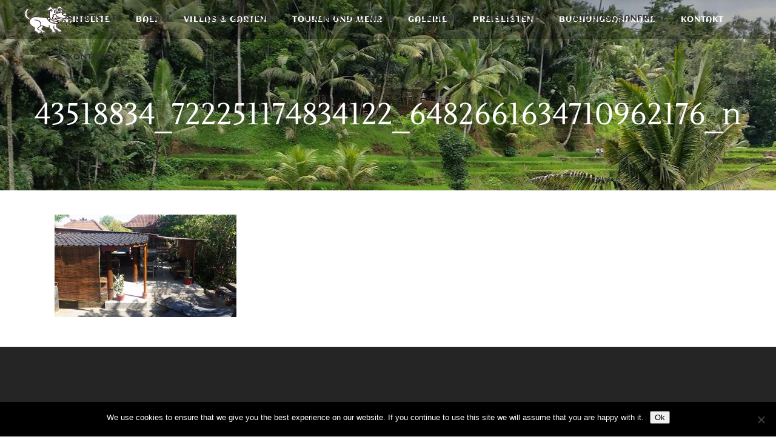

--- FILE ---
content_type: text/html; charset=UTF-8
request_url: https://villa-anjing.com/de/villas-garten/doppelte-villas/43518834_722251174834122_6482661634710962176_n/
body_size: 16459
content:
<!DOCTYPE html>
<html lang="de-DE">
<head>
    	
        <meta charset="UTF-8"/>
        <link rel="profile" href="http://gmpg.org/xfn/11"/>
        
                <meta name="viewport" content="width=device-width,initial-scale=1,user-scalable=no">
        
	<script type="application/javascript">var eltdCoreAjaxUrl = "https://villa-anjing.com/wp-admin/admin-ajax.php"</script><script type="application/javascript">var ElatedAjaxUrl = "https://villa-anjing.com/wp-admin/admin-ajax.php"</script><meta name='robots' content='index, follow, max-image-preview:large, max-snippet:-1, max-video-preview:-1' />

	<!-- This site is optimized with the Yoast SEO plugin v26.4 - https://yoast.com/wordpress/plugins/seo/ -->
	<title>43518834_722251174834122_6482661634710962176_n &#8212; Villa Anjing - Your holiday location on Nusa Dua Bali, Indonesia</title>
	<link rel="canonical" href="https://villa-anjing.com/wp-content/uploads/2018/10/43518834_722251174834122_6482661634710962176_n.jpg" />
	<meta property="og:locale" content="de_DE" />
	<meta property="og:type" content="article" />
	<meta property="og:title" content="43518834_722251174834122_6482661634710962176_n &#8212; Villa Anjing - Your holiday location on Nusa Dua Bali, Indonesia" />
	<meta property="og:url" content="https://villa-anjing.com/wp-content/uploads/2018/10/43518834_722251174834122_6482661634710962176_n.jpg" />
	<meta property="og:site_name" content="Villa Anjing - Your holiday location on Nusa Dua Bali, Indonesia" />
	<meta property="article:publisher" content="https://www.facebook.com/villaanjing/" />
	<meta property="og:image" content="https://villa-anjing.com/de/villas-garten/doppelte-villas/43518834_722251174834122_6482661634710962176_n" />
	<meta property="og:image:width" content="2040" />
	<meta property="og:image:height" content="1148" />
	<meta property="og:image:type" content="image/jpeg" />
	<meta name="twitter:card" content="summary_large_image" />
	<script type="application/ld+json" class="yoast-schema-graph">{"@context":"https://schema.org","@graph":[{"@type":"WebPage","@id":"https://villa-anjing.com/wp-content/uploads/2018/10/43518834_722251174834122_6482661634710962176_n.jpg","url":"https://villa-anjing.com/wp-content/uploads/2018/10/43518834_722251174834122_6482661634710962176_n.jpg","name":"43518834_722251174834122_6482661634710962176_n &#8212; Villa Anjing - Your holiday location on Nusa Dua Bali, Indonesia","isPartOf":{"@id":"https://villa-anjing.com/de/villa-anjing-nusa-dua-bali-indonesien/#website"},"primaryImageOfPage":{"@id":"https://villa-anjing.com/wp-content/uploads/2018/10/43518834_722251174834122_6482661634710962176_n.jpg#primaryimage"},"image":{"@id":"https://villa-anjing.com/wp-content/uploads/2018/10/43518834_722251174834122_6482661634710962176_n.jpg#primaryimage"},"thumbnailUrl":"https://villa-anjing.com/wp-content/uploads/2018/10/43518834_722251174834122_6482661634710962176_n.jpg","datePublished":"2018-10-24T06:01:52+00:00","breadcrumb":{"@id":"https://villa-anjing.com/wp-content/uploads/2018/10/43518834_722251174834122_6482661634710962176_n.jpg#breadcrumb"},"inLanguage":"de","potentialAction":[{"@type":"ReadAction","target":["https://villa-anjing.com/wp-content/uploads/2018/10/43518834_722251174834122_6482661634710962176_n.jpg"]}]},{"@type":"ImageObject","inLanguage":"de","@id":"https://villa-anjing.com/wp-content/uploads/2018/10/43518834_722251174834122_6482661634710962176_n.jpg#primaryimage","url":"https://villa-anjing.com/wp-content/uploads/2018/10/43518834_722251174834122_6482661634710962176_n.jpg","contentUrl":"https://villa-anjing.com/wp-content/uploads/2018/10/43518834_722251174834122_6482661634710962176_n.jpg","width":2040,"height":1148},{"@type":"BreadcrumbList","@id":"https://villa-anjing.com/wp-content/uploads/2018/10/43518834_722251174834122_6482661634710962176_n.jpg#breadcrumb","itemListElement":[{"@type":"ListItem","position":1,"name":"Home","item":"https://villa-anjing.com/de/villa-anjing-nusa-dua-bali-indonesien/"},{"@type":"ListItem","position":2,"name":"Villas &#038; Garten","item":"https://villa-anjing.com/de/villas-garten/"},{"@type":"ListItem","position":3,"name":"Unsere doppelten Villas","item":"https://villa-anjing.com/de/villas-garten/doppelte-villas/"},{"@type":"ListItem","position":4,"name":"43518834_722251174834122_6482661634710962176_n"}]},{"@type":"WebSite","@id":"https://villa-anjing.com/de/villa-anjing-nusa-dua-bali-indonesien/#website","url":"https://villa-anjing.com/de/villa-anjing-nusa-dua-bali-indonesien/","name":"Villa Anjing - Your holiday location on Nusa Dua Bali, Indonesia","description":"Enjoy your holidays on the island of Bali, Indonesia - Nusa Dua","potentialAction":[{"@type":"SearchAction","target":{"@type":"EntryPoint","urlTemplate":"https://villa-anjing.com/de/villa-anjing-nusa-dua-bali-indonesien/?s={search_term_string}"},"query-input":{"@type":"PropertyValueSpecification","valueRequired":true,"valueName":"search_term_string"}}],"inLanguage":"de"}]}</script>
	<!-- / Yoast SEO plugin. -->


<link rel='dns-prefetch' href='//maps.googleapis.com' />

<link id='omgf-preload-0' rel='preload' href='//villa-anjing.com/wp-content/uploads/omgf/kendall_elated_google_fonts/aclonica-normal-latin-400.woff2?ver=1661971009' as='font' type='font/woff2' crossorigin />
<link id='omgf-preload-1' rel='preload' href='//villa-anjing.com/wp-content/uploads/omgf/kendall_elated_google_fonts/lustria-normal-latin-400.woff2?ver=1661971009' as='font' type='font/woff2' crossorigin />
<link id='omgf-preload-2' rel='preload' href='//villa-anjing.com/wp-content/uploads/omgf/kendall_elated_google_fonts/open-sans-normal-latin-ext.woff2?ver=1661971009' as='font' type='font/woff2' crossorigin />
<link id='omgf-preload-3' rel='preload' href='//villa-anjing.com/wp-content/uploads/omgf/kendall_elated_google_fonts/open-sans-normal-latin.woff2?ver=1661971009' as='font' type='font/woff2' crossorigin />
<link id='omgf-preload-4' rel='preload' href='//villa-anjing.com/wp-content/uploads/omgf/kendall_elated_google_fonts/raleway-normal-latin-ext.woff2?ver=1661971009' as='font' type='font/woff2' crossorigin />
<link id='omgf-preload-5' rel='preload' href='//villa-anjing.com/wp-content/uploads/omgf/kendall_elated_google_fonts/raleway-normal-latin.woff2?ver=1661971009' as='font' type='font/woff2' crossorigin />
<link rel="alternate" title="oEmbed (JSON)" type="application/json+oembed" href="https://villa-anjing.com/wp-json/oembed/1.0/embed?url=https%3A%2F%2Fvilla-anjing.com%2Fde%2Fvillas-garten%2Fdoppelte-villas%2F43518834_722251174834122_6482661634710962176_n%2F&#038;lang=de" />
<link rel="alternate" title="oEmbed (XML)" type="text/xml+oembed" href="https://villa-anjing.com/wp-json/oembed/1.0/embed?url=https%3A%2F%2Fvilla-anjing.com%2Fde%2Fvillas-garten%2Fdoppelte-villas%2F43518834_722251174834122_6482661634710962176_n%2F&#038;format=xml&#038;lang=de" />
<style id='wp-img-auto-sizes-contain-inline-css' type='text/css'>
img:is([sizes=auto i],[sizes^="auto," i]){contain-intrinsic-size:3000px 1500px}
/*# sourceURL=wp-img-auto-sizes-contain-inline-css */
</style>
<link rel='stylesheet' id='contact-form-7-css' href='https://villa-anjing.com/wp-content/plugins/contact-form-7/includes/css/styles.css?ver=6.1.3' type='text/css' media='all' />
<link rel='stylesheet' id='cookie-notice-front-css' href='https://villa-anjing.com/wp-content/plugins/cookie-notice/css/front.min.css?ver=2.5.8' type='text/css' media='all' />
<link rel='stylesheet' id='rs-plugin-settings-css' href='https://villa-anjing.com/wp-content/plugins/revslider/public/assets/css/settings.css?ver=5.4.6.4' type='text/css' media='all' />
<style id='rs-plugin-settings-inline-css' type='text/css'>
#rs-demo-id {}
/*# sourceURL=rs-plugin-settings-inline-css */
</style>
<link rel='stylesheet' id='kendall_elated_default_style-css' href='https://villa-anjing.com/wp-content/themes/kendall/style.css?ver=6.9' type='text/css' media='all' />
<link rel='stylesheet' id='kendall_elated_modules_plugins-css' href='https://villa-anjing.com/wp-content/themes/kendall/assets/css/plugins.min.css?ver=6.9' type='text/css' media='all' />
<link rel='stylesheet' id='kendall_elated_modules-css' href='https://villa-anjing.com/wp-content/themes/kendall/assets/css/modules.min.css?ver=6.9' type='text/css' media='all' />
<style id='kendall_elated_modules-inline-css' type='text/css'>
.widget_eltd_side_area_opener {
  padding-top:17px;
}
.white_font {
  color:#ffffff;
  font-size: 1.5em;
  line-height:1.6em;
}
h1, h2, h3, h4 {
    text-transform: none;
}
.imgextraspace {
  padding: 4px;
}


/*# sourceURL=kendall_elated_modules-inline-css */
</style>
<link rel='stylesheet' id='eltd_font_awesome-css' href='https://villa-anjing.com/wp-content/themes/kendall/assets/css/font-awesome/css/font-awesome.min.css?ver=6.9' type='text/css' media='all' />
<link rel='stylesheet' id='eltd_font_elegant-css' href='https://villa-anjing.com/wp-content/themes/kendall/assets/css/elegant-icons/style.min.css?ver=6.9' type='text/css' media='all' />
<link rel='stylesheet' id='eltd_ion_icons-css' href='https://villa-anjing.com/wp-content/themes/kendall/assets/css/ion-icons/css/ionicons.min.css?ver=6.9' type='text/css' media='all' />
<link rel='stylesheet' id='eltd_linea_icons-css' href='https://villa-anjing.com/wp-content/themes/kendall/assets/css/linea-icons/style.css?ver=6.9' type='text/css' media='all' />
<link rel='stylesheet' id='eltd_simple_line_icons-css' href='https://villa-anjing.com/wp-content/themes/kendall/assets/css/simple-line-icons/simple-line-icons.css?ver=6.9' type='text/css' media='all' />
<link rel='stylesheet' id='eltd_dripicons-css' href='https://villa-anjing.com/wp-content/themes/kendall/assets/css/dripicons/dripicons.css?ver=6.9' type='text/css' media='all' />
<link rel='stylesheet' id='eltd_linear_icons-css' href='https://villa-anjing.com/wp-content/themes/kendall/assets/css/linear-icons/style.css?ver=6.9' type='text/css' media='all' />
<link rel='stylesheet' id='kendall_elated_blog-css' href='https://villa-anjing.com/wp-content/themes/kendall/assets/css/blog.min.css?ver=6.9' type='text/css' media='all' />
<link rel='stylesheet' id='mediaelement-css' href='https://villa-anjing.com/wp-includes/js/mediaelement/mediaelementplayer-legacy.min.css?ver=4.2.17' type='text/css' media='all' />
<link rel='stylesheet' id='wp-mediaelement-css' href='https://villa-anjing.com/wp-includes/js/mediaelement/wp-mediaelement.min.css?ver=6.9' type='text/css' media='all' />
<link rel='stylesheet' id='kendall_elated_modules_responsive-css' href='https://villa-anjing.com/wp-content/themes/kendall/assets/css/modules-responsive.min.css?ver=6.9' type='text/css' media='all' />
<link rel='stylesheet' id='kendall_elated_blog_responsive-css' href='https://villa-anjing.com/wp-content/themes/kendall/assets/css/blog-responsive.min.css?ver=6.9' type='text/css' media='all' />
<link rel='stylesheet' id='kendall_elated_style_dynamic_responsive-css' href='https://villa-anjing.com/wp-content/themes/kendall/assets/css/style_dynamic_responsive.css?ver=1549971060' type='text/css' media='all' />
<link rel='stylesheet' id='kendall_elated_style_dynamic-css' href='https://villa-anjing.com/wp-content/themes/kendall/assets/css/style_dynamic.css?ver=1549971060' type='text/css' media='all' />
<link rel='stylesheet' id='js_composer_front-css' href='https://villa-anjing.com/wp-content/plugins/js_composer/assets/css/js_composer.min.css?ver=5.4.5' type='text/css' media='all' />
<link rel='stylesheet' id='kendall_elated_google_fonts-css' href='//villa-anjing.com/wp-content/uploads/omgf/kendall_elated_google_fonts/kendall_elated_google_fonts.css?ver=1661971009' type='text/css' media='all' />
<script type="text/javascript" id="cookie-notice-front-js-before">
/* <![CDATA[ */
var cnArgs = {"ajaxUrl":"https:\/\/villa-anjing.com\/wp-admin\/admin-ajax.php","nonce":"c8c447f9ac","hideEffect":"fade","position":"bottom","onScroll":false,"onScrollOffset":100,"onClick":false,"cookieName":"cookie_notice_accepted","cookieTime":2592000,"cookieTimeRejected":2592000,"globalCookie":false,"redirection":false,"cache":false,"revokeCookies":false,"revokeCookiesOpt":"automatic"};

//# sourceURL=cookie-notice-front-js-before
/* ]]> */
</script>
<script type="text/javascript" src="https://villa-anjing.com/wp-content/plugins/cookie-notice/js/front.min.js?ver=2.5.8" id="cookie-notice-front-js"></script>
<script type="text/javascript" src="https://villa-anjing.com/wp-includes/js/jquery/jquery.min.js?ver=3.7.1" id="jquery-core-js"></script>
<script type="text/javascript" src="https://villa-anjing.com/wp-includes/js/jquery/jquery-migrate.min.js?ver=3.4.1" id="jquery-migrate-js"></script>
<script type="text/javascript" src="https://villa-anjing.com/wp-content/plugins/revslider/public/assets/js/jquery.themepunch.tools.min.js?ver=5.4.6.4" id="tp-tools-js"></script>
<script type="text/javascript" src="https://villa-anjing.com/wp-content/plugins/revslider/public/assets/js/jquery.themepunch.revolution.min.js?ver=5.4.6.4" id="revmin-js"></script>
<link rel="https://api.w.org/" href="https://villa-anjing.com/wp-json/" /><link rel="alternate" title="JSON" type="application/json" href="https://villa-anjing.com/wp-json/wp/v2/media/1999" /><meta name="generator" content="WordPress 6.9" />
<link rel='shortlink' href='https://villa-anjing.com/?p=1999' />

<link rel="stylesheet" href="https://villa-anjing.com/wp-content/plugins/count-per-day/counter.css" type="text/css" />
<meta name="generator" content="Powered by WPBakery Page Builder - drag and drop page builder for WordPress."/>
<!--[if lte IE 9]><link rel="stylesheet" type="text/css" href="https://villa-anjing.com/wp-content/plugins/js_composer/assets/css/vc_lte_ie9.min.css" media="screen"><![endif]--><meta name="generator" content="Powered by Slider Revolution 5.4.6.4 - responsive, Mobile-Friendly Slider Plugin for WordPress with comfortable drag and drop interface." />
<link rel="icon" href="https://villa-anjing.com/wp-content/uploads/2018/03/cropped-favicon-32x32.png" sizes="32x32" />
<link rel="icon" href="https://villa-anjing.com/wp-content/uploads/2018/03/cropped-favicon-192x192.png" sizes="192x192" />
<link rel="apple-touch-icon" href="https://villa-anjing.com/wp-content/uploads/2018/03/cropped-favicon-180x180.png" />
<meta name="msapplication-TileImage" content="https://villa-anjing.com/wp-content/uploads/2018/03/cropped-favicon-270x270.png" />
<script type="text/javascript">function setREVStartSize(e){
				try{ var i=jQuery(window).width(),t=9999,r=0,n=0,l=0,f=0,s=0,h=0;					
					if(e.responsiveLevels&&(jQuery.each(e.responsiveLevels,function(e,f){f>i&&(t=r=f,l=e),i>f&&f>r&&(r=f,n=e)}),t>r&&(l=n)),f=e.gridheight[l]||e.gridheight[0]||e.gridheight,s=e.gridwidth[l]||e.gridwidth[0]||e.gridwidth,h=i/s,h=h>1?1:h,f=Math.round(h*f),"fullscreen"==e.sliderLayout){var u=(e.c.width(),jQuery(window).height());if(void 0!=e.fullScreenOffsetContainer){var c=e.fullScreenOffsetContainer.split(",");if (c) jQuery.each(c,function(e,i){u=jQuery(i).length>0?u-jQuery(i).outerHeight(!0):u}),e.fullScreenOffset.split("%").length>1&&void 0!=e.fullScreenOffset&&e.fullScreenOffset.length>0?u-=jQuery(window).height()*parseInt(e.fullScreenOffset,0)/100:void 0!=e.fullScreenOffset&&e.fullScreenOffset.length>0&&(u-=parseInt(e.fullScreenOffset,0))}f=u}else void 0!=e.minHeight&&f<e.minHeight&&(f=e.minHeight);e.c.closest(".rev_slider_wrapper").css({height:f})					
				}catch(d){console.log("Failure at Presize of Slider:"+d)}
			};</script>
<noscript><style type="text/css"> .wpb_animate_when_almost_visible { opacity: 1; }</style></noscript><style id='global-styles-inline-css' type='text/css'>
:root{--wp--preset--aspect-ratio--square: 1;--wp--preset--aspect-ratio--4-3: 4/3;--wp--preset--aspect-ratio--3-4: 3/4;--wp--preset--aspect-ratio--3-2: 3/2;--wp--preset--aspect-ratio--2-3: 2/3;--wp--preset--aspect-ratio--16-9: 16/9;--wp--preset--aspect-ratio--9-16: 9/16;--wp--preset--color--black: #000000;--wp--preset--color--cyan-bluish-gray: #abb8c3;--wp--preset--color--white: #ffffff;--wp--preset--color--pale-pink: #f78da7;--wp--preset--color--vivid-red: #cf2e2e;--wp--preset--color--luminous-vivid-orange: #ff6900;--wp--preset--color--luminous-vivid-amber: #fcb900;--wp--preset--color--light-green-cyan: #7bdcb5;--wp--preset--color--vivid-green-cyan: #00d084;--wp--preset--color--pale-cyan-blue: #8ed1fc;--wp--preset--color--vivid-cyan-blue: #0693e3;--wp--preset--color--vivid-purple: #9b51e0;--wp--preset--gradient--vivid-cyan-blue-to-vivid-purple: linear-gradient(135deg,rgb(6,147,227) 0%,rgb(155,81,224) 100%);--wp--preset--gradient--light-green-cyan-to-vivid-green-cyan: linear-gradient(135deg,rgb(122,220,180) 0%,rgb(0,208,130) 100%);--wp--preset--gradient--luminous-vivid-amber-to-luminous-vivid-orange: linear-gradient(135deg,rgb(252,185,0) 0%,rgb(255,105,0) 100%);--wp--preset--gradient--luminous-vivid-orange-to-vivid-red: linear-gradient(135deg,rgb(255,105,0) 0%,rgb(207,46,46) 100%);--wp--preset--gradient--very-light-gray-to-cyan-bluish-gray: linear-gradient(135deg,rgb(238,238,238) 0%,rgb(169,184,195) 100%);--wp--preset--gradient--cool-to-warm-spectrum: linear-gradient(135deg,rgb(74,234,220) 0%,rgb(151,120,209) 20%,rgb(207,42,186) 40%,rgb(238,44,130) 60%,rgb(251,105,98) 80%,rgb(254,248,76) 100%);--wp--preset--gradient--blush-light-purple: linear-gradient(135deg,rgb(255,206,236) 0%,rgb(152,150,240) 100%);--wp--preset--gradient--blush-bordeaux: linear-gradient(135deg,rgb(254,205,165) 0%,rgb(254,45,45) 50%,rgb(107,0,62) 100%);--wp--preset--gradient--luminous-dusk: linear-gradient(135deg,rgb(255,203,112) 0%,rgb(199,81,192) 50%,rgb(65,88,208) 100%);--wp--preset--gradient--pale-ocean: linear-gradient(135deg,rgb(255,245,203) 0%,rgb(182,227,212) 50%,rgb(51,167,181) 100%);--wp--preset--gradient--electric-grass: linear-gradient(135deg,rgb(202,248,128) 0%,rgb(113,206,126) 100%);--wp--preset--gradient--midnight: linear-gradient(135deg,rgb(2,3,129) 0%,rgb(40,116,252) 100%);--wp--preset--font-size--small: 13px;--wp--preset--font-size--medium: 20px;--wp--preset--font-size--large: 36px;--wp--preset--font-size--x-large: 42px;--wp--preset--spacing--20: 0.44rem;--wp--preset--spacing--30: 0.67rem;--wp--preset--spacing--40: 1rem;--wp--preset--spacing--50: 1.5rem;--wp--preset--spacing--60: 2.25rem;--wp--preset--spacing--70: 3.38rem;--wp--preset--spacing--80: 5.06rem;--wp--preset--shadow--natural: 6px 6px 9px rgba(0, 0, 0, 0.2);--wp--preset--shadow--deep: 12px 12px 50px rgba(0, 0, 0, 0.4);--wp--preset--shadow--sharp: 6px 6px 0px rgba(0, 0, 0, 0.2);--wp--preset--shadow--outlined: 6px 6px 0px -3px rgb(255, 255, 255), 6px 6px rgb(0, 0, 0);--wp--preset--shadow--crisp: 6px 6px 0px rgb(0, 0, 0);}:where(.is-layout-flex){gap: 0.5em;}:where(.is-layout-grid){gap: 0.5em;}body .is-layout-flex{display: flex;}.is-layout-flex{flex-wrap: wrap;align-items: center;}.is-layout-flex > :is(*, div){margin: 0;}body .is-layout-grid{display: grid;}.is-layout-grid > :is(*, div){margin: 0;}:where(.wp-block-columns.is-layout-flex){gap: 2em;}:where(.wp-block-columns.is-layout-grid){gap: 2em;}:where(.wp-block-post-template.is-layout-flex){gap: 1.25em;}:where(.wp-block-post-template.is-layout-grid){gap: 1.25em;}.has-black-color{color: var(--wp--preset--color--black) !important;}.has-cyan-bluish-gray-color{color: var(--wp--preset--color--cyan-bluish-gray) !important;}.has-white-color{color: var(--wp--preset--color--white) !important;}.has-pale-pink-color{color: var(--wp--preset--color--pale-pink) !important;}.has-vivid-red-color{color: var(--wp--preset--color--vivid-red) !important;}.has-luminous-vivid-orange-color{color: var(--wp--preset--color--luminous-vivid-orange) !important;}.has-luminous-vivid-amber-color{color: var(--wp--preset--color--luminous-vivid-amber) !important;}.has-light-green-cyan-color{color: var(--wp--preset--color--light-green-cyan) !important;}.has-vivid-green-cyan-color{color: var(--wp--preset--color--vivid-green-cyan) !important;}.has-pale-cyan-blue-color{color: var(--wp--preset--color--pale-cyan-blue) !important;}.has-vivid-cyan-blue-color{color: var(--wp--preset--color--vivid-cyan-blue) !important;}.has-vivid-purple-color{color: var(--wp--preset--color--vivid-purple) !important;}.has-black-background-color{background-color: var(--wp--preset--color--black) !important;}.has-cyan-bluish-gray-background-color{background-color: var(--wp--preset--color--cyan-bluish-gray) !important;}.has-white-background-color{background-color: var(--wp--preset--color--white) !important;}.has-pale-pink-background-color{background-color: var(--wp--preset--color--pale-pink) !important;}.has-vivid-red-background-color{background-color: var(--wp--preset--color--vivid-red) !important;}.has-luminous-vivid-orange-background-color{background-color: var(--wp--preset--color--luminous-vivid-orange) !important;}.has-luminous-vivid-amber-background-color{background-color: var(--wp--preset--color--luminous-vivid-amber) !important;}.has-light-green-cyan-background-color{background-color: var(--wp--preset--color--light-green-cyan) !important;}.has-vivid-green-cyan-background-color{background-color: var(--wp--preset--color--vivid-green-cyan) !important;}.has-pale-cyan-blue-background-color{background-color: var(--wp--preset--color--pale-cyan-blue) !important;}.has-vivid-cyan-blue-background-color{background-color: var(--wp--preset--color--vivid-cyan-blue) !important;}.has-vivid-purple-background-color{background-color: var(--wp--preset--color--vivid-purple) !important;}.has-black-border-color{border-color: var(--wp--preset--color--black) !important;}.has-cyan-bluish-gray-border-color{border-color: var(--wp--preset--color--cyan-bluish-gray) !important;}.has-white-border-color{border-color: var(--wp--preset--color--white) !important;}.has-pale-pink-border-color{border-color: var(--wp--preset--color--pale-pink) !important;}.has-vivid-red-border-color{border-color: var(--wp--preset--color--vivid-red) !important;}.has-luminous-vivid-orange-border-color{border-color: var(--wp--preset--color--luminous-vivid-orange) !important;}.has-luminous-vivid-amber-border-color{border-color: var(--wp--preset--color--luminous-vivid-amber) !important;}.has-light-green-cyan-border-color{border-color: var(--wp--preset--color--light-green-cyan) !important;}.has-vivid-green-cyan-border-color{border-color: var(--wp--preset--color--vivid-green-cyan) !important;}.has-pale-cyan-blue-border-color{border-color: var(--wp--preset--color--pale-cyan-blue) !important;}.has-vivid-cyan-blue-border-color{border-color: var(--wp--preset--color--vivid-cyan-blue) !important;}.has-vivid-purple-border-color{border-color: var(--wp--preset--color--vivid-purple) !important;}.has-vivid-cyan-blue-to-vivid-purple-gradient-background{background: var(--wp--preset--gradient--vivid-cyan-blue-to-vivid-purple) !important;}.has-light-green-cyan-to-vivid-green-cyan-gradient-background{background: var(--wp--preset--gradient--light-green-cyan-to-vivid-green-cyan) !important;}.has-luminous-vivid-amber-to-luminous-vivid-orange-gradient-background{background: var(--wp--preset--gradient--luminous-vivid-amber-to-luminous-vivid-orange) !important;}.has-luminous-vivid-orange-to-vivid-red-gradient-background{background: var(--wp--preset--gradient--luminous-vivid-orange-to-vivid-red) !important;}.has-very-light-gray-to-cyan-bluish-gray-gradient-background{background: var(--wp--preset--gradient--very-light-gray-to-cyan-bluish-gray) !important;}.has-cool-to-warm-spectrum-gradient-background{background: var(--wp--preset--gradient--cool-to-warm-spectrum) !important;}.has-blush-light-purple-gradient-background{background: var(--wp--preset--gradient--blush-light-purple) !important;}.has-blush-bordeaux-gradient-background{background: var(--wp--preset--gradient--blush-bordeaux) !important;}.has-luminous-dusk-gradient-background{background: var(--wp--preset--gradient--luminous-dusk) !important;}.has-pale-ocean-gradient-background{background: var(--wp--preset--gradient--pale-ocean) !important;}.has-electric-grass-gradient-background{background: var(--wp--preset--gradient--electric-grass) !important;}.has-midnight-gradient-background{background: var(--wp--preset--gradient--midnight) !important;}.has-small-font-size{font-size: var(--wp--preset--font-size--small) !important;}.has-medium-font-size{font-size: var(--wp--preset--font-size--medium) !important;}.has-large-font-size{font-size: var(--wp--preset--font-size--large) !important;}.has-x-large-font-size{font-size: var(--wp--preset--font-size--x-large) !important;}
/*# sourceURL=global-styles-inline-css */
</style>
</head>

<body class="attachment wp-singular attachment-template-default attachmentid-1999 attachment-jpeg wp-theme-kendall cookies-not-set eltd-core-1.1 kendall-ver-1.4  eltd-grid-1200 eltd-blog-installed eltd-main-style1 eltd-header-standard eltd-sticky-header-on-scroll-down-up eltd-default-mobile-header eltd-sticky-up-mobile-header eltd-menu-item-first-level-bg-color eltd-dropdown-default eltd-light-header eltd-enable-sidemenu-area-opener eltd-side-menu-slide-from-right wpb-js-composer js-comp-ver-5.4.5 vc_responsive">
<section class="eltd-side-menu right">
	<div class="eltd-side-menu-title">
	<h5>Search on our site</h5>
</div>	<div class="eltd-close-side-menu-holder">
		<div class="eltd-close-side-menu-holder-inner">
			<a href="#" target="_self" class="eltd-close-side-menu">
				<span aria-hidden="true" class="icon_close"></span>
			</a>
		</div>
	</div>
	<div id="search-3" class="widget eltd-sidearea-widget widget_search"><form method="get" id="searchform" action="https://villa-anjing.com/de/">
	<div class="clearfix">
		<label class="screen-reader-text" for="s">Search for:</label>
		<input type="text" value="" placeholder="Search" name="s" id="s" />
		<input type="submit" id="searchsubmit" value="&#xe090;" />
	</div>
</form></div><div id="text-15" class="widget eltd-sidearea-widget widget_text">			<div class="textwidget"><p><strong style="color: #000000;">Gut zu wissen&#8230;</strong></p>
</div>
		</div><div id="eltd_latest_posts_widget-4" class="widget eltd-sidearea-widget widget_eltd_latest_posts_widget"><h5 class="eltd-sidearea-widget-title"></h5><div class="eltd-blog-list-holder eltd-blog-minimal ">

	<ul class="eltd-blog-list">

	<li class="eltd-blog-list-item">
	
	<div class="eltd-item-text-holder">

		<div class="eltd-item-info-section">
			<div class="eltd-post-info-date">
	1st März 2018</div>		</div>

		<h3 class="eltd-item-title" style="">
			<a href="https://villa-anjing.com/de/ausflug-a-monkey-forrest-reisterrassen-hanging-gardens/" >
				Ausflug &#8222;A&#8220; &#8211; Monkey Forrest, Reisterrassen, Hanging Gardens			</a>
		</h3>

	</div>

</li>
<li class="eltd-blog-list-item">
	
	<div class="eltd-item-text-holder">

		<div class="eltd-item-info-section">
			<div class="eltd-post-info-date">
	2nd März 2018</div>		</div>

		<h3 class="eltd-item-title" style="">
			<a href="https://villa-anjing.com/de/ausflug-c-frangipani-gardens-und-tirta-gangga/" >
				Ausflug &#8222;C&#8220; &#8211; Frangipani Gardens und Tirta Gangga			</a>
		</h3>

	</div>

</li>
<li class="eltd-blog-list-item">
	
	<div class="eltd-item-text-holder">

		<div class="eltd-item-info-section">
			<div class="eltd-post-info-date">
	3rd März 2018</div>		</div>

		<h3 class="eltd-item-title" style="">
			<a href="https://villa-anjing.com/de/ausflug-d-balinesische-natur-entdecken/" >
				Ausflug &#8222;D&#8220; &#8211; Balinesische Natur entdecken			</a>
		</h3>

	</div>

</li>
<li class="eltd-blog-list-item">
	
	<div class="eltd-item-text-holder">

		<div class="eltd-item-info-section">
			<div class="eltd-post-info-date">
	1st März 2018</div>		</div>

		<h3 class="eltd-item-title" style="">
			<a href="https://villa-anjing.com/de/ausflug-b-natur-entdecken-und-tanah-lot/" >
				Ausflug „B“ – Natur entdecken und Tanah Lot			</a>
		</h3>

	</div>

</li>
<li class="eltd-blog-list-item">
	
	<div class="eltd-item-text-holder">

		<div class="eltd-item-info-section">
			<div class="eltd-post-info-date">
	3rd März 2018</div>		</div>

		<h3 class="eltd-item-title" style="">
			<a href="https://villa-anjing.com/de/ausflug-e-strawberry-hill-und-ulun-danu-bratan-tempel/" >
				Ausflug „E“ – Strawberry Hill und Ulun Danu Bratan Tempel			</a>
		</h3>

	</div>

</li>
<li class="eltd-blog-list-item">
	
	<div class="eltd-item-text-holder">

		<div class="eltd-item-info-section">
			<div class="eltd-post-info-date">
	3rd März 2018</div>		</div>

		<h3 class="eltd-item-title" style="">
			<a href="https://villa-anjing.com/de/ausflug-f-white-water-rafting/" >
				Ausflug „F“ – White Water Rafting			</a>
		</h3>

	</div>

</li>

	</ul>

</div>
</div></section>


<div class="eltd-wrapper">
    <div class="eltd-wrapper-inner">
        
<header class="eltd-page-header">
        <div class="eltd-menu-area" >
        			            <div class="eltd-vertical-align-containers">
                <div class="eltd-position-left ">
                    <div class="eltd-position-left-inner">
                        
<div class="eltd-logo-wrapper">
    <a href="https://villa-anjing.com/de/villa-anjing-nusa-dua-bali-indonesien/" style="height: 48px;">
        <img class="eltd-normal-logo" src="https://villa-anjing.com/wp-content/uploads/2018/03/villa-anjing-logo.png" alt="Logo"/>
        <img class="eltd-dark-logo" src="https://villa-anjing.com/wp-content/uploads/2018/03/villa-anjing-logo.png" alt="Dark Logoo"/>        <img class="eltd-light-logo" src="https://villa-anjing.com/wp-content/uploads/2018/03/villa-anjing-logo.png" alt="Light Logo"/>    </a>
</div>

                    </div>
                </div>
                                    <div class="eltd-position-center">
                        
<nav class="eltd-main-menu eltd-drop-down eltd-default-nav">
    <ul id="menu-main-menu-deutsch" class="clearfix"><li id="nav-menu-item-601" class="menu-item menu-item-type-custom menu-item-object-custom  narrow"><a href="/de/villa-anjing-nusa-dua-bali-indonesien/" class=""><span class="item_outer"><span class="item_inner"><span class="menu_icon_wrapper"><i class="eltd-icon-font-awesome fa null " ></i></span><span class="item_text">Startseite</span></span><span class="plus"></span></span></a></li>
<li id="nav-menu-item-1530" class="menu-item menu-item-type-post_type menu-item-object-page  narrow"><a title="Bali Informationen" href="https://villa-anjing.com/de/bali-infos/" class=""><span class="item_outer"><span class="item_inner"><span class="menu_icon_wrapper"><i class="eltd-icon-font-awesome fa  " ></i></span><span class="item_text">Bali</span></span><span class="plus"></span></span></a></li>
<li id="nav-menu-item-633" class="menu-item menu-item-type-post_type menu-item-object-page menu-item-has-children  has_sub narrow"><a href="https://villa-anjing.com/de/villas-garten/" class=""><span class="item_outer"><span class="item_inner"><span class="menu_icon_wrapper"><i class="eltd-icon-font-awesome fa null " ></i></span><span class="item_text">Villas &#038; Garten</span></span><span class="plus"></span></span></a>
<div class="second"><div class="inner"><ul>
	<li id="nav-menu-item-2025" class="menu-item menu-item-type-post_type menu-item-object-page "><a href="https://villa-anjing.com/de/villas-garten/doppelte-villas/" class=""><span class="item_outer"><span class="item_inner"><span class="menu_icon_wrapper"><i class="eltd-icon-font-awesome fa  " ></i></span><span class="item_text">Unsere doppelten Villas</span></span><span class="plus"></span></span></a></li>
	<li id="nav-menu-item-2324" class="menu-item menu-item-type-post_type menu-item-object-page "><a title="Yoga – Entspannen und Relaxen Sie" href="https://villa-anjing.com/de/yoga-bereich/" class=""><span class="item_outer"><span class="item_inner"><span class="menu_icon_wrapper"><i class="eltd-icon-font-awesome fa  " ></i></span><span class="item_text">Yoga Bereich</span></span><span class="plus"></span></span></a></li>
	<li id="nav-menu-item-1122" class="menu-item menu-item-type-post_type menu-item-object-page "><a href="https://villa-anjing.com/de/villas-garten/villa-anjing-auf-der-karte/" class=""><span class="item_outer"><span class="item_inner"><span class="menu_icon_wrapper"><i class="eltd-icon-font-awesome fa  " ></i></span><span class="item_text">Villa Anjing auf der Karte</span></span><span class="plus"></span></span></a></li>
</ul></div></div>
</li>
<li id="nav-menu-item-626" class="menu-item menu-item-type-post_type menu-item-object-page menu-item-has-children  has_sub narrow"><a href="https://villa-anjing.com/de/touren-und-mehr/" class=""><span class="item_outer"><span class="item_inner"><span class="menu_icon_wrapper"><i class="eltd-icon-font-awesome fa null " ></i></span><span class="item_text">Touren und Mehr</span></span><span class="plus"></span></span></a>
<div class="second"><div class="inner"><ul>
	<li id="nav-menu-item-742" class="menu-item menu-item-type-post_type menu-item-object-page "><a href="https://villa-anjing.com/de/touren-und-mehr/unsere-beliebtesten-ausfluege/" class=""><span class="item_outer"><span class="item_inner"><span class="menu_icon_wrapper"><i class="eltd-icon-font-awesome fa  " ></i></span><span class="item_text">Unsere beliebtesten Ausflüge</span></span><span class="plus"></span></span></a></li>
	<li id="nav-menu-item-2048" class="menu-item menu-item-type-post_type menu-item-object-page "><a href="https://villa-anjing.com/de/touren-und-mehr/motorroller-auf-bali-mieten/" class=""><span class="item_outer"><span class="item_inner"><span class="menu_icon_wrapper"><i class="eltd-icon-font-awesome fa  " ></i></span><span class="item_text">Motorroller auf Bali mieten</span></span><span class="plus"></span></span></a></li>
	<li id="nav-menu-item-627" class="menu-item menu-item-type-post_type menu-item-object-page "><a href="https://villa-anjing.com/de/touren-und-mehr/traumhafte-straende/" class=""><span class="item_outer"><span class="item_inner"><span class="menu_icon_wrapper"><i class="eltd-icon-font-awesome fa null " ></i></span><span class="item_text">Traumhafte Strände</span></span><span class="plus"></span></span></a></li>
	<li id="nav-menu-item-690" class="menu-item menu-item-type-post_type menu-item-object-page "><a href="https://villa-anjing.com/de/touren-und-mehr/ein-stueck-bali/" class=""><span class="item_outer"><span class="item_inner"><span class="menu_icon_wrapper"><i class="eltd-icon-font-awesome fa  " ></i></span><span class="item_text">Ein Stück Bali</span></span><span class="plus"></span></span></a></li>
	<li id="nav-menu-item-769" class="menu-item menu-item-type-post_type menu-item-object-page "><a href="https://villa-anjing.com/de/touren-und-mehr/luwak-kaffee/" class=""><span class="item_outer"><span class="item_inner"><span class="menu_icon_wrapper"><i class="eltd-icon-font-awesome fa  " ></i></span><span class="item_text">Luwak Kaffee</span></span><span class="plus"></span></span></a></li>
	<li id="nav-menu-item-723" class="menu-item menu-item-type-post_type menu-item-object-page "><a href="https://villa-anjing.com/de/touren-und-mehr/massage-in-der-villa/" class=""><span class="item_outer"><span class="item_inner"><span class="menu_icon_wrapper"><i class="eltd-icon-font-awesome fa  " ></i></span><span class="item_text">Massage in der Villa</span></span><span class="plus"></span></span></a></li>
	<li id="nav-menu-item-695" class="menu-item menu-item-type-post_type menu-item-object-page "><a href="https://villa-anjing.com/de/touren-und-mehr/essen-wo-und-was/" class=""><span class="item_outer"><span class="item_inner"><span class="menu_icon_wrapper"><i class="eltd-icon-font-awesome fa  " ></i></span><span class="item_text">Essen – Wo und was?</span></span><span class="plus"></span></span></a></li>
	<li id="nav-menu-item-865" class="menu-item menu-item-type-post_type menu-item-object-page "><a href="https://villa-anjing.com/de/touren-und-mehr/fisch-essen-in-jimbaran/" class=""><span class="item_outer"><span class="item_inner"><span class="menu_icon_wrapper"><i class="eltd-icon-font-awesome fa  " ></i></span><span class="item_text">Fisch Essen in Jimbaran</span></span><span class="plus"></span></span></a></li>
	<li id="nav-menu-item-2297" class="menu-item menu-item-type-post_type menu-item-object-page "><a href="https://villa-anjing.com/de/villa-bulan-madu-gili-air/" class=""><span class="item_outer"><span class="item_inner"><span class="menu_icon_wrapper"><i class="eltd-icon-font-awesome fa  " ></i></span><span class="item_text">Villa Bulan Madu – Gili Air</span></span><span class="plus"></span></span></a></li>
	<li id="nav-menu-item-1046" class="menu-item menu-item-type-post_type menu-item-object-page "><a href="https://villa-anjing.com/de/touren-und-mehr/reisetipp/" class=""><span class="item_outer"><span class="item_inner"><span class="menu_icon_wrapper"><i class="eltd-icon-font-awesome fa  " ></i></span><span class="item_text">Reisetipp</span></span><span class="plus"></span></span></a></li>
</ul></div></div>
</li>
<li id="nav-menu-item-2187" class="menu-item menu-item-type-post_type menu-item-object-page  narrow"><a title="Foto Galerie" href="https://villa-anjing.com/de/foto-galerie/" class=""><span class="item_outer"><span class="item_inner"><span class="menu_icon_wrapper"><i class="eltd-icon-font-awesome fa  " ></i></span><span class="item_text">Galerie</span></span><span class="plus"></span></span></a></li>
<li id="nav-menu-item-653" class="menu-item menu-item-type-custom menu-item-object-custom menu-item-has-children  has_sub narrow"><a href="#" class=" no_link" style="cursor: default;" onclick="JavaScript: return false;"><span class="item_outer"><span class="item_inner"><span class="menu_icon_wrapper"><i class="eltd-icon-font-awesome fa null " ></i></span><span class="item_text">Preislisten</span></span><span class="plus"></span></span></a>
<div class="second"><div class="inner"><ul>
	<li id="nav-menu-item-661" class="menu-item menu-item-type-post_type menu-item-object-page "><a href="https://villa-anjing.com/de/preisliste-bungalows/" class=""><span class="item_outer"><span class="item_inner"><span class="menu_icon_wrapper"><i class="eltd-icon-font-awesome fa  " ></i></span><span class="item_text">Preisliste Bungalows</span></span><span class="plus"></span></span></a></li>
	<li id="nav-menu-item-656" class="menu-item menu-item-type-post_type menu-item-object-page "><a href="https://villa-anjing.com/de/service-preisliste/" class=""><span class="item_outer"><span class="item_inner"><span class="menu_icon_wrapper"><i class="eltd-icon-font-awesome fa  " ></i></span><span class="item_text">Serviceleistungen Preisliste</span></span><span class="plus"></span></span></a></li>
	<li id="nav-menu-item-1347" class="menu-item menu-item-type-post_type menu-item-object-page "><a href="https://villa-anjing.com/de/preisliste-fuer-massagen/" class=""><span class="item_outer"><span class="item_inner"><span class="menu_icon_wrapper"><i class="eltd-icon-font-awesome fa  " ></i></span><span class="item_text">Preisliste für Massagen</span></span><span class="plus"></span></span></a></li>
	<li id="nav-menu-item-662" class="menu-item menu-item-type-post_type menu-item-object-page "><a href="https://villa-anjing.com/de/preisliste-fahrerservice/" class=""><span class="item_outer"><span class="item_inner"><span class="menu_icon_wrapper"><i class="eltd-icon-font-awesome fa  " ></i></span><span class="item_text">Preisliste Fahrerservice</span></span><span class="plus"></span></span></a></li>
	<li id="nav-menu-item-665" class="menu-item menu-item-type-post_type menu-item-object-page "><a href="https://villa-anjing.com/de/preise-fuer-essen-getraenke/" class=""><span class="item_outer"><span class="item_inner"><span class="menu_icon_wrapper"><i class="eltd-icon-font-awesome fa  " ></i></span><span class="item_text">Preise für Essen &#038; Getränke</span></span><span class="plus"></span></span></a></li>
</ul></div></div>
</li>
<li id="nav-menu-item-651" class="menu-item menu-item-type-post_type menu-item-object-page menu-item-has-children  has_sub narrow"><a href="https://villa-anjing.com/de/buchungsanfrage/" class=""><span class="item_outer"><span class="item_inner"><span class="menu_icon_wrapper"><i class="eltd-icon-font-awesome fa null " ></i></span><span class="item_text">Buchungsanfrage</span></span><span class="plus"></span></span></a>
<div class="second"><div class="inner"><ul>
	<li id="nav-menu-item-1827" class="menu-item menu-item-type-custom menu-item-object-custom "><a href="https://www.villaanjing.com" class=""><span class="item_outer"><span class="item_inner"><span class="menu_icon_wrapper"><i class="eltd-icon-font-awesome fa  " ></i></span><span class="item_text">Direkt buchen</span></span><span class="plus"></span></span></a></li>
</ul></div></div>
</li>
<li id="nav-menu-item-641" class="menu-item menu-item-type-post_type menu-item-object-page  narrow"><a href="https://villa-anjing.com/de/kontakt/" class=""><span class="item_outer"><span class="item_inner"><span class="menu_icon_wrapper"><i class="eltd-icon-font-awesome fa null " ></i></span><span class="item_text">Kontakt</span></span><span class="plus"></span></span></a></li>
</ul></nav>
                    </div>
                                <div class="eltd-position-right">
                    <div class="eltd-position-right-inner">

                                            </div>
                </div>
            </div>
            </div>
        
<div class="eltd-sticky-header">
        <div class="eltd-sticky-holder">
            <div class="eltd-grid">
                        <div class=" eltd-vertical-align-containers">
                <div class="eltd-position-left">
                    <div class="eltd-position-left-inner">
                        
<div class="eltd-logo-wrapper">
    <a href="https://villa-anjing.com/de/villa-anjing-nusa-dua-bali-indonesien/" style="height: 48px;">
        <img class="eltd-normal-logo" src="https://villa-anjing.com/wp-content/uploads/2018/03/villa-anjing-logo.png" alt="Logo"/>
        <img class="eltd-dark-logo" src="https://villa-anjing.com/wp-content/uploads/2018/03/villa-anjing-logo.png" alt="Dark Logoo"/>        <img class="eltd-light-logo" src="https://villa-anjing.com/wp-content/uploads/2018/03/villa-anjing-logo.png" alt="Light Logo"/>    </a>
</div>

                    </div>
                </div>
                <div class="eltd-position-center">
                    <div class="eltd-position-center-inner">
                        
<nav class="eltd-main-menu eltd-drop-down eltd-sticky-nav">
    <ul id="menu-main-menu-deutsch-1" class="clearfix"><li id="sticky-nav-menu-item-601" class="menu-item menu-item-type-custom menu-item-object-custom  narrow"><a href="/de/villa-anjing-nusa-dua-bali-indonesien/" class=""><span class="item_outer"><span class="item_inner"><span class="menu_icon_wrapper"><i class="eltd-icon-font-awesome fa null " ></i></span><span class="item_text">Startseite</span></span><span class="plus"></span></span></a></li>
<li id="sticky-nav-menu-item-1530" class="menu-item menu-item-type-post_type menu-item-object-page  narrow"><a title="Bali Informationen" href="https://villa-anjing.com/de/bali-infos/" class=""><span class="item_outer"><span class="item_inner"><span class="menu_icon_wrapper"><i class="eltd-icon-font-awesome fa  " ></i></span><span class="item_text">Bali</span></span><span class="plus"></span></span></a></li>
<li id="sticky-nav-menu-item-633" class="menu-item menu-item-type-post_type menu-item-object-page menu-item-has-children  has_sub narrow"><a href="https://villa-anjing.com/de/villas-garten/" class=""><span class="item_outer"><span class="item_inner"><span class="menu_icon_wrapper"><i class="eltd-icon-font-awesome fa null " ></i></span><span class="item_text">Villas &#038; Garten</span></span><span class="plus"></span></span></a>
<div class="second"><div class="inner"><ul>
	<li id="sticky-nav-menu-item-2025" class="menu-item menu-item-type-post_type menu-item-object-page "><a href="https://villa-anjing.com/de/villas-garten/doppelte-villas/" class=""><span class="item_outer"><span class="item_inner"><span class="menu_icon_wrapper"><i class="eltd-icon-font-awesome fa  " ></i></span><span class="item_text">Unsere doppelten Villas</span></span><span class="plus"></span></span></a></li>
	<li id="sticky-nav-menu-item-2324" class="menu-item menu-item-type-post_type menu-item-object-page "><a title="Yoga – Entspannen und Relaxen Sie" href="https://villa-anjing.com/de/yoga-bereich/" class=""><span class="item_outer"><span class="item_inner"><span class="menu_icon_wrapper"><i class="eltd-icon-font-awesome fa  " ></i></span><span class="item_text">Yoga Bereich</span></span><span class="plus"></span></span></a></li>
	<li id="sticky-nav-menu-item-1122" class="menu-item menu-item-type-post_type menu-item-object-page "><a href="https://villa-anjing.com/de/villas-garten/villa-anjing-auf-der-karte/" class=""><span class="item_outer"><span class="item_inner"><span class="menu_icon_wrapper"><i class="eltd-icon-font-awesome fa  " ></i></span><span class="item_text">Villa Anjing auf der Karte</span></span><span class="plus"></span></span></a></li>
</ul></div></div>
</li>
<li id="sticky-nav-menu-item-626" class="menu-item menu-item-type-post_type menu-item-object-page menu-item-has-children  has_sub narrow"><a href="https://villa-anjing.com/de/touren-und-mehr/" class=""><span class="item_outer"><span class="item_inner"><span class="menu_icon_wrapper"><i class="eltd-icon-font-awesome fa null " ></i></span><span class="item_text">Touren und Mehr</span></span><span class="plus"></span></span></a>
<div class="second"><div class="inner"><ul>
	<li id="sticky-nav-menu-item-742" class="menu-item menu-item-type-post_type menu-item-object-page "><a href="https://villa-anjing.com/de/touren-und-mehr/unsere-beliebtesten-ausfluege/" class=""><span class="item_outer"><span class="item_inner"><span class="menu_icon_wrapper"><i class="eltd-icon-font-awesome fa  " ></i></span><span class="item_text">Unsere beliebtesten Ausflüge</span></span><span class="plus"></span></span></a></li>
	<li id="sticky-nav-menu-item-2048" class="menu-item menu-item-type-post_type menu-item-object-page "><a href="https://villa-anjing.com/de/touren-und-mehr/motorroller-auf-bali-mieten/" class=""><span class="item_outer"><span class="item_inner"><span class="menu_icon_wrapper"><i class="eltd-icon-font-awesome fa  " ></i></span><span class="item_text">Motorroller auf Bali mieten</span></span><span class="plus"></span></span></a></li>
	<li id="sticky-nav-menu-item-627" class="menu-item menu-item-type-post_type menu-item-object-page "><a href="https://villa-anjing.com/de/touren-und-mehr/traumhafte-straende/" class=""><span class="item_outer"><span class="item_inner"><span class="menu_icon_wrapper"><i class="eltd-icon-font-awesome fa null " ></i></span><span class="item_text">Traumhafte Strände</span></span><span class="plus"></span></span></a></li>
	<li id="sticky-nav-menu-item-690" class="menu-item menu-item-type-post_type menu-item-object-page "><a href="https://villa-anjing.com/de/touren-und-mehr/ein-stueck-bali/" class=""><span class="item_outer"><span class="item_inner"><span class="menu_icon_wrapper"><i class="eltd-icon-font-awesome fa  " ></i></span><span class="item_text">Ein Stück Bali</span></span><span class="plus"></span></span></a></li>
	<li id="sticky-nav-menu-item-769" class="menu-item menu-item-type-post_type menu-item-object-page "><a href="https://villa-anjing.com/de/touren-und-mehr/luwak-kaffee/" class=""><span class="item_outer"><span class="item_inner"><span class="menu_icon_wrapper"><i class="eltd-icon-font-awesome fa  " ></i></span><span class="item_text">Luwak Kaffee</span></span><span class="plus"></span></span></a></li>
	<li id="sticky-nav-menu-item-723" class="menu-item menu-item-type-post_type menu-item-object-page "><a href="https://villa-anjing.com/de/touren-und-mehr/massage-in-der-villa/" class=""><span class="item_outer"><span class="item_inner"><span class="menu_icon_wrapper"><i class="eltd-icon-font-awesome fa  " ></i></span><span class="item_text">Massage in der Villa</span></span><span class="plus"></span></span></a></li>
	<li id="sticky-nav-menu-item-695" class="menu-item menu-item-type-post_type menu-item-object-page "><a href="https://villa-anjing.com/de/touren-und-mehr/essen-wo-und-was/" class=""><span class="item_outer"><span class="item_inner"><span class="menu_icon_wrapper"><i class="eltd-icon-font-awesome fa  " ></i></span><span class="item_text">Essen – Wo und was?</span></span><span class="plus"></span></span></a></li>
	<li id="sticky-nav-menu-item-865" class="menu-item menu-item-type-post_type menu-item-object-page "><a href="https://villa-anjing.com/de/touren-und-mehr/fisch-essen-in-jimbaran/" class=""><span class="item_outer"><span class="item_inner"><span class="menu_icon_wrapper"><i class="eltd-icon-font-awesome fa  " ></i></span><span class="item_text">Fisch Essen in Jimbaran</span></span><span class="plus"></span></span></a></li>
	<li id="sticky-nav-menu-item-2297" class="menu-item menu-item-type-post_type menu-item-object-page "><a href="https://villa-anjing.com/de/villa-bulan-madu-gili-air/" class=""><span class="item_outer"><span class="item_inner"><span class="menu_icon_wrapper"><i class="eltd-icon-font-awesome fa  " ></i></span><span class="item_text">Villa Bulan Madu – Gili Air</span></span><span class="plus"></span></span></a></li>
	<li id="sticky-nav-menu-item-1046" class="menu-item menu-item-type-post_type menu-item-object-page "><a href="https://villa-anjing.com/de/touren-und-mehr/reisetipp/" class=""><span class="item_outer"><span class="item_inner"><span class="menu_icon_wrapper"><i class="eltd-icon-font-awesome fa  " ></i></span><span class="item_text">Reisetipp</span></span><span class="plus"></span></span></a></li>
</ul></div></div>
</li>
<li id="sticky-nav-menu-item-2187" class="menu-item menu-item-type-post_type menu-item-object-page  narrow"><a title="Foto Galerie" href="https://villa-anjing.com/de/foto-galerie/" class=""><span class="item_outer"><span class="item_inner"><span class="menu_icon_wrapper"><i class="eltd-icon-font-awesome fa  " ></i></span><span class="item_text">Galerie</span></span><span class="plus"></span></span></a></li>
<li id="sticky-nav-menu-item-653" class="menu-item menu-item-type-custom menu-item-object-custom menu-item-has-children  has_sub narrow"><a href="#" class=" no_link" style="cursor: default;" onclick="JavaScript: return false;"><span class="item_outer"><span class="item_inner"><span class="menu_icon_wrapper"><i class="eltd-icon-font-awesome fa null " ></i></span><span class="item_text">Preislisten</span></span><span class="plus"></span></span></a>
<div class="second"><div class="inner"><ul>
	<li id="sticky-nav-menu-item-661" class="menu-item menu-item-type-post_type menu-item-object-page "><a href="https://villa-anjing.com/de/preisliste-bungalows/" class=""><span class="item_outer"><span class="item_inner"><span class="menu_icon_wrapper"><i class="eltd-icon-font-awesome fa  " ></i></span><span class="item_text">Preisliste Bungalows</span></span><span class="plus"></span></span></a></li>
	<li id="sticky-nav-menu-item-656" class="menu-item menu-item-type-post_type menu-item-object-page "><a href="https://villa-anjing.com/de/service-preisliste/" class=""><span class="item_outer"><span class="item_inner"><span class="menu_icon_wrapper"><i class="eltd-icon-font-awesome fa  " ></i></span><span class="item_text">Serviceleistungen Preisliste</span></span><span class="plus"></span></span></a></li>
	<li id="sticky-nav-menu-item-1347" class="menu-item menu-item-type-post_type menu-item-object-page "><a href="https://villa-anjing.com/de/preisliste-fuer-massagen/" class=""><span class="item_outer"><span class="item_inner"><span class="menu_icon_wrapper"><i class="eltd-icon-font-awesome fa  " ></i></span><span class="item_text">Preisliste für Massagen</span></span><span class="plus"></span></span></a></li>
	<li id="sticky-nav-menu-item-662" class="menu-item menu-item-type-post_type menu-item-object-page "><a href="https://villa-anjing.com/de/preisliste-fahrerservice/" class=""><span class="item_outer"><span class="item_inner"><span class="menu_icon_wrapper"><i class="eltd-icon-font-awesome fa  " ></i></span><span class="item_text">Preisliste Fahrerservice</span></span><span class="plus"></span></span></a></li>
	<li id="sticky-nav-menu-item-665" class="menu-item menu-item-type-post_type menu-item-object-page "><a href="https://villa-anjing.com/de/preise-fuer-essen-getraenke/" class=""><span class="item_outer"><span class="item_inner"><span class="menu_icon_wrapper"><i class="eltd-icon-font-awesome fa  " ></i></span><span class="item_text">Preise für Essen &#038; Getränke</span></span><span class="plus"></span></span></a></li>
</ul></div></div>
</li>
<li id="sticky-nav-menu-item-651" class="menu-item menu-item-type-post_type menu-item-object-page menu-item-has-children  has_sub narrow"><a href="https://villa-anjing.com/de/buchungsanfrage/" class=""><span class="item_outer"><span class="item_inner"><span class="menu_icon_wrapper"><i class="eltd-icon-font-awesome fa null " ></i></span><span class="item_text">Buchungsanfrage</span></span><span class="plus"></span></span></a>
<div class="second"><div class="inner"><ul>
	<li id="sticky-nav-menu-item-1827" class="menu-item menu-item-type-custom menu-item-object-custom "><a href="https://www.villaanjing.com" class=""><span class="item_outer"><span class="item_inner"><span class="menu_icon_wrapper"><i class="eltd-icon-font-awesome fa  " ></i></span><span class="item_text">Direkt buchen</span></span><span class="plus"></span></span></a></li>
</ul></div></div>
</li>
<li id="sticky-nav-menu-item-641" class="menu-item menu-item-type-post_type menu-item-object-page  narrow"><a href="https://villa-anjing.com/de/kontakt/" class=""><span class="item_outer"><span class="item_inner"><span class="menu_icon_wrapper"><i class="eltd-icon-font-awesome fa null " ></i></span><span class="item_text">Kontakt</span></span><span class="plus"></span></span></a></li>
</ul></nav>

                    </div>
                </div>
                <div class="eltd-position-right">
                    <div class="eltd-position-right-inner">
                                                    <div id="eltd_side_area_opener-2" class="widget widget_eltd_side_area_opener eltd-sticky-right">		<a class="eltd-side-menu-button-opener medium" style="color: #444444"		   href="javascript:void(0)">
			<span aria-hidden="true" class="eltd-icon-font-elegant icon_menu " ></span>		</a>
		</div>                                            </div>
                </div>
            </div>
                    </div>
            </div>
</div>

</header>


<header class="eltd-mobile-header">
    <div class="eltd-mobile-header-inner">
                <div class="eltd-mobile-header-holder">
            <div class="eltd-grid">
                <div class="eltd-vertical-align-containers">
                                            <div class="eltd-mobile-menu-opener">
                            <a href="javascript:void(0)">
                    <span class="eltd-mobile-opener-icon-holder">
                        <i class="eltd-icon-font-awesome fa fa-bars " ></i>                    </span>
                            </a>
                        </div>
                                                                <div class="eltd-position-center">
                            <div class="eltd-position-center-inner">
                                
<div class="eltd-mobile-logo-wrapper">
    <a href="https://villa-anjing.com/de/villa-anjing-nusa-dua-bali-indonesien/" style="height: 48px">
        <img src="https://villa-anjing.com/wp-content/uploads/2018/03/villa-anjing-logo.png" alt="Mobile Logo"/>
    </a>
</div>

                            </div>
                        </div>
                                        <div class="eltd-position-right">
                        <div class="eltd-position-right-inner">
                                                    </div>
                    </div>
                </div> <!-- close .eltd-vertical-align-containers -->
            </div>
        </div>
        
<nav class="eltd-mobile-nav">
    <div class="eltd-grid">
        <ul id="menu-main-menu-deutsch-2" class=""><li id="mobile-menu-item-601" class="menu-item menu-item-type-custom menu-item-object-custom "><a href="/de/villa-anjing-nusa-dua-bali-indonesien/" class=""><span>Startseite</span></a></li>
<li id="mobile-menu-item-1530" class="menu-item menu-item-type-post_type menu-item-object-page "><a title="Bali Informationen" href="https://villa-anjing.com/de/bali-infos/" class=""><span>Bali</span></a></li>
<li id="mobile-menu-item-633" class="menu-item menu-item-type-post_type menu-item-object-page menu-item-has-children  has_sub"><a href="https://villa-anjing.com/de/villas-garten/" class=""><span>Villas &#038; Garten</span></a><span class="mobile_arrow"><i class="eltd-sub-arrow fa fa-angle-right"></i><i class="fa fa-angle-down"></i></span>
<ul class="sub_menu">
	<li id="mobile-menu-item-2025" class="menu-item menu-item-type-post_type menu-item-object-page "><a href="https://villa-anjing.com/de/villas-garten/doppelte-villas/" class=""><span>Unsere doppelten Villas</span></a></li>
	<li id="mobile-menu-item-2324" class="menu-item menu-item-type-post_type menu-item-object-page "><a title="Yoga – Entspannen und Relaxen Sie" href="https://villa-anjing.com/de/yoga-bereich/" class=""><span>Yoga Bereich</span></a></li>
	<li id="mobile-menu-item-1122" class="menu-item menu-item-type-post_type menu-item-object-page "><a href="https://villa-anjing.com/de/villas-garten/villa-anjing-auf-der-karte/" class=""><span>Villa Anjing auf der Karte</span></a></li>
</ul>
</li>
<li id="mobile-menu-item-626" class="menu-item menu-item-type-post_type menu-item-object-page menu-item-has-children  has_sub"><a href="https://villa-anjing.com/de/touren-und-mehr/" class=""><span>Touren und Mehr</span></a><span class="mobile_arrow"><i class="eltd-sub-arrow fa fa-angle-right"></i><i class="fa fa-angle-down"></i></span>
<ul class="sub_menu">
	<li id="mobile-menu-item-742" class="menu-item menu-item-type-post_type menu-item-object-page "><a href="https://villa-anjing.com/de/touren-und-mehr/unsere-beliebtesten-ausfluege/" class=""><span>Unsere beliebtesten Ausflüge</span></a></li>
	<li id="mobile-menu-item-2048" class="menu-item menu-item-type-post_type menu-item-object-page "><a href="https://villa-anjing.com/de/touren-und-mehr/motorroller-auf-bali-mieten/" class=""><span>Motorroller auf Bali mieten</span></a></li>
	<li id="mobile-menu-item-627" class="menu-item menu-item-type-post_type menu-item-object-page "><a href="https://villa-anjing.com/de/touren-und-mehr/traumhafte-straende/" class=""><span>Traumhafte Strände</span></a></li>
	<li id="mobile-menu-item-690" class="menu-item menu-item-type-post_type menu-item-object-page "><a href="https://villa-anjing.com/de/touren-und-mehr/ein-stueck-bali/" class=""><span>Ein Stück Bali</span></a></li>
	<li id="mobile-menu-item-769" class="menu-item menu-item-type-post_type menu-item-object-page "><a href="https://villa-anjing.com/de/touren-und-mehr/luwak-kaffee/" class=""><span>Luwak Kaffee</span></a></li>
	<li id="mobile-menu-item-723" class="menu-item menu-item-type-post_type menu-item-object-page "><a href="https://villa-anjing.com/de/touren-und-mehr/massage-in-der-villa/" class=""><span>Massage in der Villa</span></a></li>
	<li id="mobile-menu-item-695" class="menu-item menu-item-type-post_type menu-item-object-page "><a href="https://villa-anjing.com/de/touren-und-mehr/essen-wo-und-was/" class=""><span>Essen – Wo und was?</span></a></li>
	<li id="mobile-menu-item-865" class="menu-item menu-item-type-post_type menu-item-object-page "><a href="https://villa-anjing.com/de/touren-und-mehr/fisch-essen-in-jimbaran/" class=""><span>Fisch Essen in Jimbaran</span></a></li>
	<li id="mobile-menu-item-2297" class="menu-item menu-item-type-post_type menu-item-object-page "><a href="https://villa-anjing.com/de/villa-bulan-madu-gili-air/" class=""><span>Villa Bulan Madu – Gili Air</span></a></li>
	<li id="mobile-menu-item-1046" class="menu-item menu-item-type-post_type menu-item-object-page "><a href="https://villa-anjing.com/de/touren-und-mehr/reisetipp/" class=""><span>Reisetipp</span></a></li>
</ul>
</li>
<li id="mobile-menu-item-2187" class="menu-item menu-item-type-post_type menu-item-object-page "><a title="Foto Galerie" href="https://villa-anjing.com/de/foto-galerie/" class=""><span>Galerie</span></a></li>
<li id="mobile-menu-item-653" class="menu-item menu-item-type-custom menu-item-object-custom menu-item-has-children  has_sub"><h4><span>Preislisten</span></h4><span class="mobile_arrow"><i class="eltd-sub-arrow fa fa-angle-right"></i><i class="fa fa-angle-down"></i></span>
<ul class="sub_menu">
	<li id="mobile-menu-item-661" class="menu-item menu-item-type-post_type menu-item-object-page "><a href="https://villa-anjing.com/de/preisliste-bungalows/" class=""><span>Preisliste Bungalows</span></a></li>
	<li id="mobile-menu-item-656" class="menu-item menu-item-type-post_type menu-item-object-page "><a href="https://villa-anjing.com/de/service-preisliste/" class=""><span>Serviceleistungen Preisliste</span></a></li>
	<li id="mobile-menu-item-1347" class="menu-item menu-item-type-post_type menu-item-object-page "><a href="https://villa-anjing.com/de/preisliste-fuer-massagen/" class=""><span>Preisliste für Massagen</span></a></li>
	<li id="mobile-menu-item-662" class="menu-item menu-item-type-post_type menu-item-object-page "><a href="https://villa-anjing.com/de/preisliste-fahrerservice/" class=""><span>Preisliste Fahrerservice</span></a></li>
	<li id="mobile-menu-item-665" class="menu-item menu-item-type-post_type menu-item-object-page "><a href="https://villa-anjing.com/de/preise-fuer-essen-getraenke/" class=""><span>Preise für Essen &#038; Getränke</span></a></li>
</ul>
</li>
<li id="mobile-menu-item-651" class="menu-item menu-item-type-post_type menu-item-object-page menu-item-has-children  has_sub"><a href="https://villa-anjing.com/de/buchungsanfrage/" class=""><span>Buchungsanfrage</span></a><span class="mobile_arrow"><i class="eltd-sub-arrow fa fa-angle-right"></i><i class="fa fa-angle-down"></i></span>
<ul class="sub_menu">
	<li id="mobile-menu-item-1827" class="menu-item menu-item-type-custom menu-item-object-custom "><a href="https://www.villaanjing.com" class=""><span>Direkt buchen</span></a></li>
</ul>
</li>
<li id="mobile-menu-item-641" class="menu-item menu-item-type-post_type menu-item-object-page "><a href="https://villa-anjing.com/de/kontakt/" class=""><span>Kontakt</span></a></li>
</ul>    </div>
</nav>

    </div>
</header> <!-- close .eltd-mobile-header -->



                <div class="eltd-fullscreen-menu-holder-outer">
	<div class="eltd-fullscreen-menu-holder">
		<div class="eltd-fullscreen-menu-holder-inner">
			<nav class="eltd-fullscreen-menu">
	<ul id="menu-main-menu-deutsch-3" class=""><li id="popup-menu-item-601" class="menu-item menu-item-type-custom menu-item-object-custom "><a href="/de/villa-anjing-nusa-dua-bali-indonesien/" class=""><span>Startseite</span></a></li>
<li id="popup-menu-item-1530" class="menu-item menu-item-type-post_type menu-item-object-page "><a title="Bali Informationen" href="https://villa-anjing.com/de/bali-infos/" class=""><span>Bali</span></a></li>
<li id="popup-menu-item-633" class="menu-item menu-item-type-post_type menu-item-object-page menu-item-has-children  has_sub"><a href="https://villa-anjing.com/de/villas-garten/" class=""><span>Villas &#038; Garten</span></a>
<ul class="sub_menu">
	<li id="popup-menu-item-2025" class="menu-item menu-item-type-post_type menu-item-object-page "><a href="https://villa-anjing.com/de/villas-garten/doppelte-villas/" class=""><span>Unsere doppelten Villas</span></a></li>
	<li id="popup-menu-item-2324" class="menu-item menu-item-type-post_type menu-item-object-page "><a title="Yoga – Entspannen und Relaxen Sie" href="https://villa-anjing.com/de/yoga-bereich/" class=""><span>Yoga Bereich</span></a></li>
	<li id="popup-menu-item-1122" class="menu-item menu-item-type-post_type menu-item-object-page "><a href="https://villa-anjing.com/de/villas-garten/villa-anjing-auf-der-karte/" class=""><span>Villa Anjing auf der Karte</span></a></li>
</ul>
</li>
<li id="popup-menu-item-626" class="menu-item menu-item-type-post_type menu-item-object-page menu-item-has-children  has_sub"><a href="https://villa-anjing.com/de/touren-und-mehr/" class=""><span>Touren und Mehr</span></a>
<ul class="sub_menu">
	<li id="popup-menu-item-742" class="menu-item menu-item-type-post_type menu-item-object-page "><a href="https://villa-anjing.com/de/touren-und-mehr/unsere-beliebtesten-ausfluege/" class=""><span>Unsere beliebtesten Ausflüge</span></a></li>
	<li id="popup-menu-item-2048" class="menu-item menu-item-type-post_type menu-item-object-page "><a href="https://villa-anjing.com/de/touren-und-mehr/motorroller-auf-bali-mieten/" class=""><span>Motorroller auf Bali mieten</span></a></li>
	<li id="popup-menu-item-627" class="menu-item menu-item-type-post_type menu-item-object-page "><a href="https://villa-anjing.com/de/touren-und-mehr/traumhafte-straende/" class=""><span>Traumhafte Strände</span></a></li>
	<li id="popup-menu-item-690" class="menu-item menu-item-type-post_type menu-item-object-page "><a href="https://villa-anjing.com/de/touren-und-mehr/ein-stueck-bali/" class=""><span>Ein Stück Bali</span></a></li>
	<li id="popup-menu-item-769" class="menu-item menu-item-type-post_type menu-item-object-page "><a href="https://villa-anjing.com/de/touren-und-mehr/luwak-kaffee/" class=""><span>Luwak Kaffee</span></a></li>
	<li id="popup-menu-item-723" class="menu-item menu-item-type-post_type menu-item-object-page "><a href="https://villa-anjing.com/de/touren-und-mehr/massage-in-der-villa/" class=""><span>Massage in der Villa</span></a></li>
	<li id="popup-menu-item-695" class="menu-item menu-item-type-post_type menu-item-object-page "><a href="https://villa-anjing.com/de/touren-und-mehr/essen-wo-und-was/" class=""><span>Essen – Wo und was?</span></a></li>
	<li id="popup-menu-item-865" class="menu-item menu-item-type-post_type menu-item-object-page "><a href="https://villa-anjing.com/de/touren-und-mehr/fisch-essen-in-jimbaran/" class=""><span>Fisch Essen in Jimbaran</span></a></li>
	<li id="popup-menu-item-2297" class="menu-item menu-item-type-post_type menu-item-object-page "><a href="https://villa-anjing.com/de/villa-bulan-madu-gili-air/" class=""><span>Villa Bulan Madu – Gili Air</span></a></li>
	<li id="popup-menu-item-1046" class="menu-item menu-item-type-post_type menu-item-object-page "><a href="https://villa-anjing.com/de/touren-und-mehr/reisetipp/" class=""><span>Reisetipp</span></a></li>
</ul>
</li>
<li id="popup-menu-item-2187" class="menu-item menu-item-type-post_type menu-item-object-page "><a title="Foto Galerie" href="https://villa-anjing.com/de/foto-galerie/" class=""><span>Galerie</span></a></li>
<li id="popup-menu-item-653" class="menu-item menu-item-type-custom menu-item-object-custom menu-item-has-children  has_sub"><h4><span>Preislisten</span></h4>
<ul class="sub_menu">
	<li id="popup-menu-item-661" class="menu-item menu-item-type-post_type menu-item-object-page "><a href="https://villa-anjing.com/de/preisliste-bungalows/" class=""><span>Preisliste Bungalows</span></a></li>
	<li id="popup-menu-item-656" class="menu-item menu-item-type-post_type menu-item-object-page "><a href="https://villa-anjing.com/de/service-preisliste/" class=""><span>Serviceleistungen Preisliste</span></a></li>
	<li id="popup-menu-item-1347" class="menu-item menu-item-type-post_type menu-item-object-page "><a href="https://villa-anjing.com/de/preisliste-fuer-massagen/" class=""><span>Preisliste für Massagen</span></a></li>
	<li id="popup-menu-item-662" class="menu-item menu-item-type-post_type menu-item-object-page "><a href="https://villa-anjing.com/de/preisliste-fahrerservice/" class=""><span>Preisliste Fahrerservice</span></a></li>
	<li id="popup-menu-item-665" class="menu-item menu-item-type-post_type menu-item-object-page "><a href="https://villa-anjing.com/de/preise-fuer-essen-getraenke/" class=""><span>Preise für Essen &#038; Getränke</span></a></li>
</ul>
</li>
<li id="popup-menu-item-651" class="menu-item menu-item-type-post_type menu-item-object-page menu-item-has-children  has_sub"><a href="https://villa-anjing.com/de/buchungsanfrage/" class=""><span>Buchungsanfrage</span></a>
<ul class="sub_menu">
	<li id="popup-menu-item-1827" class="menu-item menu-item-type-custom menu-item-object-custom "><a href="https://www.villaanjing.com" class=""><span>Direkt buchen</span></a></li>
</ul>
</li>
<li id="popup-menu-item-641" class="menu-item menu-item-type-post_type menu-item-object-page "><a href="https://villa-anjing.com/de/kontakt/" class=""><span>Kontakt</span></a></li>
</ul></nav>		</div>
	</div>
</div>
        <div class="eltd-content" style="margin-top: -64px">
            <div class="eltd-content-inner">	
    <div class="eltd-title eltd-standard-type eltd-preload-background eltd-has-background eltd-content-center-alignment eltd-animation-no eltd-title-image-not-responsive" style="height:314px;background-image:url(https://villa-anjing.com/wp-content/uploads/2018/02/tegalalang.jpg);" data-height="314" data-background-width=&quot;2043&quot;>
        <div class="eltd-title-image"><img src="https://villa-anjing.com/wp-content/uploads/2018/02/tegalalang.jpg" alt="&nbsp;" /> </div>
        <div class="eltd-title-holder" style="height:250px;padding-top: 64px;">
            <div class="eltd-container clearfix">
                <div class="eltd-container-inner">
                    <div class="eltd-title-subtitle-holder" style="">
                        <div class="eltd-title-subtitle-holder-inner">
                                                        <h1  class="eltd-title-size-medium">
                                    <span>43518834_722251174834122_6482661634710962176_n</span>
                                </h1>
                                                                                                                    </div>
                    </div>
                </div>
            </div>
        </div>
    </div>

		<div class="eltd-container">
				<div class="eltd-container-inner clearfix">

												<p class="attachment"><a href='https://villa-anjing.com/wp-content/uploads/2018/10/43518834_722251174834122_6482661634710962176_n.jpg'><img fetchpriority="high" decoding="async" width="300" height="169" src="https://villa-anjing.com/wp-content/uploads/2018/10/43518834_722251174834122_6482661634710962176_n-300x169.jpg" class="attachment-medium size-medium" alt="" srcset="https://villa-anjing.com/wp-content/uploads/2018/10/43518834_722251174834122_6482661634710962176_n-300x169.jpg 300w, https://villa-anjing.com/wp-content/uploads/2018/10/43518834_722251174834122_6482661634710962176_n-768x432.jpg 768w, https://villa-anjing.com/wp-content/uploads/2018/10/43518834_722251174834122_6482661634710962176_n-1024x576.jpg 1024w" sizes="(max-width: 300px) 100vw, 300px" /></a></p>
																	</div>
			</div>
</div> <!-- close div.content_inner -->
</div>  <!-- close div.content -->

<footer  style="background-image: url();">
	<div class="eltd-footer-inner clearfix">

		<div class="eltd-footer-top-holder">
	<div class="eltd-footer-top eltd-footer-top-aligment-center">
		
		<div class="eltd-container">
			<div class="eltd-container-inner">

		<div class="eltd-four-columns clearfix">
	<div class="eltd-four-columns-inner">
		<div class="eltd-column">
			<div class="eltd-column-inner">
				<div id="text-14" class="widget eltd-footer-column-1 widget_text"><h5 class="eltd-footer-widget-title">Was bedeuted Anjing?</h5>			<div class="textwidget"><p><img loading="lazy" decoding="async" class="alignleft wp-image-1112" src="https://villa-anjing.com/wp-content/uploads/2018/03/villa-anjing-logo.png" alt="" width="89" height="53" /></p>
<p>Anjing ist das indonesische Wort für Hund. Wir kümmern uns um Straßenhunde von denen es auf Bali tausende gibt. Wir geben bis zu 6 Hunden hier ein zu Hause, kümmern uns um ihre ärztliche Versorgung und natürlich auch um Futter und Wohlergehen.<span id="result_box" class="" lang="en" tabindex="-1"></span></p>
<p>Sie müssen keine Angst haben. Unsere Hunde sind Menschen gewöhnt und sind immer friedlich und betteln auch nicht. Gestreichelt und gefüttert dürfen sie aber jederzeit werden!<br />
Bitte nehmen Sie sie aber nicht mit in den Bungalow!</p>
</div>
		</div>			</div>
		</div>
		<div class="eltd-column">
			<div class="eltd-column-inner">
				<div id="text-13" class="widget eltd-footer-column-2 widget_text"><h5 class="eltd-footer-widget-title">Mehr über Villa Anjing</h5>			<div class="textwidget"><p>Unser Resort wurde im Jahr 2000 erbaut und verfügt über 11 luxuriös ausgestattete Bungalows. Bis zu 22 Gäste können gleichzeit hier untergebracht werden. Ein großer, immer grüner, Garten, ein eigener Tennisplatz (Beton) und ein großer Süßwasser Pool stehen unseren Gästen zur Verfügung.</p>
<p>Villa Anjing ist in 4 Bereichen unterteilt.<br />
Im unteren Teil befindet sich die Villa Puppy und Villa Nusa. Unterhalb des Tennisplatzes finden Sie Villa Dua und oberhalb des Tennisplatzes Villa Anjing.</p>
<p>Noch Fragen? <a href="http://villa-anjing.com/de/kontakt/">Kontaktieren Sie uns!</a></p>
</div>
		</div>			</div>
		</div>
		<div class="eltd-column">
			<div class="eltd-column-inner">
				<div id="text-12" class="widget eltd-footer-column-3 widget_text"><h5 class="eltd-footer-widget-title">Wählen Sie ihre Sprache</h5>			<div class="textwidget"></div>
		</div><div id="polylang-2" class="widget eltd-footer-column-3 widget_polylang"><ul>
	<li class="lang-item lang-item-13 lang-item-en no-translation lang-item-first"><a lang="en-US" hreflang="en-US" href="https://villa-anjing.com/"><img src="[data-uri]" alt="" width="16" height="11" style="width: 16px; height: 11px;" /><span style="margin-left:0.3em;">English</span></a></li>
	<li class="lang-item lang-item-355 lang-item-fr no-translation"><a lang="fr-FR" hreflang="fr-FR" href="https://villa-anjing.com/fr/villa-anjing-nusa-dua-bali-indonesie/"><img src="[data-uri]" alt="" width="16" height="11" style="width: 16px; height: 11px;" /><span style="margin-left:0.3em;">Français</span></a></li>
	<li class="lang-item lang-item-26 lang-item-de current-lang"><a lang="de-DE" hreflang="de-DE" href="https://villa-anjing.com/de/villas-garten/doppelte-villas/43518834_722251174834122_6482661634710962176_n/" aria-current="true"><img src="[data-uri]" alt="" width="16" height="11" style="width: 16px; height: 11px;" /><span style="margin-left:0.3em;">Deutsch</span></a></li>
</ul>
</div><div id="custom_html-5" class="widget_text widget eltd-footer-column-3 widget_custom_html"><div class="textwidget custom-html-widget"><ul style="margin-top:-44px;">
	<li class="lang-item lang-item-13 lang-item-en lang-item-first current-lang"><a lang="ru-RU" hreflang="ru-RU" href="http://villa-anjing.ru/"><img src="[data-uri]" title="Russian" alt="Russian" /><span style="margin-left:0.3em;">Russian</span></a></li>
</ul></div></div>			</div>
		</div>
		<div class="eltd-column">
			<div class="eltd-column-inner">
				<div id="text-11" class="widget eltd-footer-column-4 widget_text"><h5 class="eltd-footer-widget-title">Wo finden Sie uns?</h5>			<div class="textwidget"><p><a href="http://villa-anjing.com/de/villas-garten/villa-anjing-auf-der-karte/">Größere Karte von Bali anzeigen</a><br />
<div class="eltd-google-map-holder">
	<div class="eltd-google-map" id="eltd-map-1007187" data-addresses='["Villa Anjing, Jalan Celagi Nunggul, Benoa, Badung, Bali, Indonesien"]' data-custom-map-style=true data-color-overlay=#d3d3d3 data-saturation=-100 data-lightness=17 data-zoom=17 data-pin=https://villa-anjing.com/wp-content/uploads/2018/02/pin.png data-unique-id=1007187 data-scroll-wheel=false data-height=200></div>
			<div class="eltd-google-map-overlay"></div>
	</div>
</p>
</div>
		</div>			</div>
		</div>
	</div>
</div>			</div>
		</div>
		</div>
</div>
<div class="eltd-footer-bottom-holder">
	<div class="eltd-footer-bottom-holder-inner">
				<div class="eltd-container">
			<div class="eltd-container-inner">

				<div class="eltd-column-inner">
	<div id="custom_html-3" class="widget_text widget eltd-footer-text widget_custom_html"><div class="textwidget custom-html-widget">(C).2018-2019 <a href="/de/crew-von-villa-anjing/">Villa Anjing</a> und <a href="/de/ueber-den-autor/">KjM</a>, Nusa Dua Benoa, Bali, Indonesien - <a href="/de/datenschutzerklaerung/">Datenschutzerklärung</a> - <a href="/de/impressum/">Impressum</a>
</div></div></div>			</div>
		</div>
		</div>
</div>
	</div>
</footer>

</div> <!-- close div.eltd-wrapper-inner  -->
</div> <!-- close div.eltd-wrapper -->
<script type="speculationrules">
{"prefetch":[{"source":"document","where":{"and":[{"href_matches":"/*"},{"not":{"href_matches":["/wp-*.php","/wp-admin/*","/wp-content/uploads/*","/wp-content/*","/wp-content/plugins/*","/wp-content/themes/kendall/*","/*\\?(.+)"]}},{"not":{"selector_matches":"a[rel~=\"nofollow\"]"}},{"not":{"selector_matches":".no-prefetch, .no-prefetch a"}}]},"eagerness":"conservative"}]}
</script>
<script type="text/javascript" src="https://villa-anjing.com/wp-includes/js/dist/hooks.min.js?ver=dd5603f07f9220ed27f1" id="wp-hooks-js"></script>
<script type="text/javascript" src="https://villa-anjing.com/wp-includes/js/dist/i18n.min.js?ver=c26c3dc7bed366793375" id="wp-i18n-js"></script>
<script type="text/javascript" id="wp-i18n-js-after">
/* <![CDATA[ */
wp.i18n.setLocaleData( { 'text direction\u0004ltr': [ 'ltr' ] } );
//# sourceURL=wp-i18n-js-after
/* ]]> */
</script>
<script type="text/javascript" src="https://villa-anjing.com/wp-content/plugins/contact-form-7/includes/swv/js/index.js?ver=6.1.3" id="swv-js"></script>
<script type="text/javascript" id="contact-form-7-js-translations">
/* <![CDATA[ */
( function( domain, translations ) {
	var localeData = translations.locale_data[ domain ] || translations.locale_data.messages;
	localeData[""].domain = domain;
	wp.i18n.setLocaleData( localeData, domain );
} )( "contact-form-7", {"translation-revision-date":"2025-10-26 03:25:04+0000","generator":"GlotPress\/4.0.3","domain":"messages","locale_data":{"messages":{"":{"domain":"messages","plural-forms":"nplurals=2; plural=n != 1;","lang":"de"},"This contact form is placed in the wrong place.":["Dieses Kontaktformular wurde an der falschen Stelle platziert."],"Error:":["Fehler:"]}},"comment":{"reference":"includes\/js\/index.js"}} );
//# sourceURL=contact-form-7-js-translations
/* ]]> */
</script>
<script type="text/javascript" id="contact-form-7-js-before">
/* <![CDATA[ */
var wpcf7 = {
    "api": {
        "root": "https:\/\/villa-anjing.com\/wp-json\/",
        "namespace": "contact-form-7\/v1"
    }
};
//# sourceURL=contact-form-7-js-before
/* ]]> */
</script>
<script type="text/javascript" src="https://villa-anjing.com/wp-content/plugins/contact-form-7/includes/js/index.js?ver=6.1.3" id="contact-form-7-js"></script>
<script type="text/javascript" src="https://villa-anjing.com/wp-includes/js/jquery/ui/core.min.js?ver=1.13.3" id="jquery-ui-core-js"></script>
<script type="text/javascript" src="https://villa-anjing.com/wp-includes/js/jquery/ui/tabs.min.js?ver=1.13.3" id="jquery-ui-tabs-js"></script>
<script type="text/javascript" src="https://villa-anjing.com/wp-includes/js/jquery/ui/accordion.min.js?ver=1.13.3" id="jquery-ui-accordion-js"></script>
<script type="text/javascript" src="https://villa-anjing.com/wp-includes/js/jquery/ui/datepicker.min.js?ver=1.13.3" id="jquery-ui-datepicker-js"></script>
<script type="text/javascript" id="jquery-ui-datepicker-js-after">
/* <![CDATA[ */
jQuery(function(jQuery){jQuery.datepicker.setDefaults({"closeText":"Schlie\u00dfen","currentText":"Heute","monthNames":["Januar","Februar","M\u00e4rz","April","Mai","Juni","Juli","August","September","Oktober","November","Dezember"],"monthNamesShort":["Jan.","Feb.","M\u00e4rz","Apr.","Mai","Juni","Juli","Aug.","Sep.","Okt.","Nov.","Dez."],"nextText":"Weiter","prevText":"Zur\u00fcck","dayNames":["Sonntag","Montag","Dienstag","Mittwoch","Donnerstag","Freitag","Samstag"],"dayNamesShort":["So.","Mo.","Di.","Mi.","Do.","Fr.","Sa."],"dayNamesMin":["S","M","D","M","D","F","S"],"dateFormat":"dS MM yy","firstDay":1,"isRTL":false});});
//# sourceURL=jquery-ui-datepicker-js-after
/* ]]> */
</script>
<script type="text/javascript" id="mediaelement-core-js-before">
/* <![CDATA[ */
var mejsL10n = {"language":"de","strings":{"mejs.download-file":"Datei herunterladen","mejs.install-flash":"Sie verwenden einen Browser, der nicht den Flash-Player aktiviert oder installiert hat. Bitte aktivieren Sie Ihr Flash-Player-Plugin oder laden Sie die neueste Version von https://get.adobe.com/flashplayer/ herunter","mejs.fullscreen":"Vollbild","mejs.play":"Wiedergeben","mejs.pause":"Pausieren","mejs.time-slider":"Zeit-Schieberegler","mejs.time-help-text":"Benutzen Sie die Pfeiltasten Links/Rechts, um 1\u00a0Sekunde vor- oder zur\u00fcckzuspringen. Mit den Pfeiltasten Hoch/Runter k\u00f6nnen Sie um 10\u00a0Sekunden vor- oder zur\u00fcckspringen.","mejs.live-broadcast":"Live-\u00dcbertragung","mejs.volume-help-text":"Pfeiltasten Hoch/Runter benutzen, um die Lautst\u00e4rke zu regeln.","mejs.unmute":"Lautschalten","mejs.mute":"Stummschalten","mejs.volume-slider":"Lautst\u00e4rkeregler","mejs.video-player":"Video-Player","mejs.audio-player":"Audio-Player","mejs.captions-subtitles":"Untertitel","mejs.captions-chapters":"Kapitel","mejs.none":"Keine","mejs.afrikaans":"Afrikaans","mejs.albanian":"Albanisch","mejs.arabic":"Arabisch","mejs.belarusian":"Wei\u00dfrussisch","mejs.bulgarian":"Bulgarisch","mejs.catalan":"Katalanisch","mejs.chinese":"Chinesisch","mejs.chinese-simplified":"Chinesisch (vereinfacht)","mejs.chinese-traditional":"Chinesisch (traditionell)","mejs.croatian":"Kroatisch","mejs.czech":"Tschechisch","mejs.danish":"D\u00e4nisch","mejs.dutch":"Niederl\u00e4ndisch","mejs.english":"Englisch","mejs.estonian":"Estnisch","mejs.filipino":"Filipino","mejs.finnish":"Finnisch","mejs.french":"Franz\u00f6sisch","mejs.galician":"Galicisch","mejs.german":"Deutsch","mejs.greek":"Griechisch","mejs.haitian-creole":"Haitianisch-Kreolisch","mejs.hebrew":"Hebr\u00e4isch","mejs.hindi":"Hindi","mejs.hungarian":"Ungarisch","mejs.icelandic":"Isl\u00e4ndisch","mejs.indonesian":"Indonesisch","mejs.irish":"Irisch","mejs.italian":"Italienisch","mejs.japanese":"Japanisch","mejs.korean":"Koreanisch","mejs.latvian":"Lettisch","mejs.lithuanian":"Litauisch","mejs.macedonian":"Mazedonisch","mejs.malay":"Malaiisch","mejs.maltese":"Maltesisch","mejs.norwegian":"Norwegisch","mejs.persian":"Persisch","mejs.polish":"Polnisch","mejs.portuguese":"Portugiesisch","mejs.romanian":"Rum\u00e4nisch","mejs.russian":"Russisch","mejs.serbian":"Serbisch","mejs.slovak":"Slowakisch","mejs.slovenian":"Slowenisch","mejs.spanish":"Spanisch","mejs.swahili":"Suaheli","mejs.swedish":"Schwedisch","mejs.tagalog":"Tagalog","mejs.thai":"Thai","mejs.turkish":"T\u00fcrkisch","mejs.ukrainian":"Ukrainisch","mejs.vietnamese":"Vietnamesisch","mejs.welsh":"Walisisch","mejs.yiddish":"Jiddisch"}};
//# sourceURL=mediaelement-core-js-before
/* ]]> */
</script>
<script type="text/javascript" src="https://villa-anjing.com/wp-includes/js/mediaelement/mediaelement-and-player.min.js?ver=4.2.17" id="mediaelement-core-js"></script>
<script type="text/javascript" src="https://villa-anjing.com/wp-includes/js/mediaelement/mediaelement-migrate.min.js?ver=6.9" id="mediaelement-migrate-js"></script>
<script type="text/javascript" id="mediaelement-js-extra">
/* <![CDATA[ */
var _wpmejsSettings = {"pluginPath":"/wp-includes/js/mediaelement/","classPrefix":"mejs-","stretching":"responsive","audioShortcodeLibrary":"mediaelement","videoShortcodeLibrary":"mediaelement"};
//# sourceURL=mediaelement-js-extra
/* ]]> */
</script>
<script type="text/javascript" src="https://villa-anjing.com/wp-includes/js/mediaelement/wp-mediaelement.min.js?ver=6.9" id="wp-mediaelement-js"></script>
<script type="text/javascript" src="https://villa-anjing.com/wp-content/themes/kendall/assets/js/third-party.min.js?ver=6.9" id="kendall_elated_third_party-js"></script>
<script type="text/javascript" src="https://villa-anjing.com/wp-content/plugins/js_composer/assets/lib/bower/isotope/dist/isotope.pkgd.min.js?ver=5.4.5" id="isotope-js"></script>
<script type="text/javascript" src="//maps.googleapis.com/maps/api/js?key=AIzaSyDTkDUpU09b98o01tDzMzSpr7sQ2mAHWJ0&amp;ver=6.9" id="google_map_api-js"></script>
<script type="text/javascript" id="kendall_elated_modules-js-extra">
/* <![CDATA[ */
var eltdGlobalVars = {"vars":{"eltdAddForAdminBar":0,"eltdElementAppearAmount":-150,"eltdFinishedMessage":"No more posts","eltdMessage":"Loading new posts...","eltdTopBarHeight":0,"eltdStickyHeaderHeight":0,"eltdStickyHeaderTransparencyHeight":64,"eltdStickyScrollAmount":64,"eltdLogoAreaHeight":0,"eltdMenuAreaHeight":64,"eltdMobileHeaderHeight":100}};
var eltdPerPageVars = {"vars":{"eltdStickyScrollAmount":0,"eltdHeaderTransparencyHeight":0}};
//# sourceURL=kendall_elated_modules-js-extra
/* ]]> */
</script>
<script type="text/javascript" src="https://villa-anjing.com/wp-content/themes/kendall/assets/js/modules.min.js?ver=6.9" id="kendall_elated_modules-js"></script>
<script type="text/javascript" src="https://villa-anjing.com/wp-content/themes/kendall/assets/js/blog.min.js?ver=6.9" id="kendall_elated_blog-js"></script>
<script type="text/javascript" src="https://villa-anjing.com/wp-content/plugins/js_composer/assets/js/dist/js_composer_front.min.js?ver=5.4.5" id="wpb_composer_front_js-js"></script>
<script type="text/javascript" id="eltd-like-js-extra">
/* <![CDATA[ */
var eltdLike = {"ajaxurl":"https://villa-anjing.com/wp-admin/admin-ajax.php"};
//# sourceURL=eltd-like-js-extra
/* ]]> */
</script>
<script type="text/javascript" src="https://villa-anjing.com/wp-content/themes/kendall/assets/js/like.min.js?ver=1.0" id="eltd-like-js"></script>

		<!-- Cookie Notice plugin v2.5.8 by Hu-manity.co https://hu-manity.co/ -->
		<div id="cookie-notice" role="dialog" class="cookie-notice-hidden cookie-revoke-hidden cn-position-bottom" aria-label="Cookie Notice" style="background-color: rgba(0,0,0,1);"><div class="cookie-notice-container" style="color: #fff"><span id="cn-notice-text" class="cn-text-container">We use cookies to ensure that we give you the best experience on our website. If you continue to use this site we will assume that you are happy with it.</span><span id="cn-notice-buttons" class="cn-buttons-container"><button id="cn-accept-cookie" data-cookie-set="accept" class="cn-set-cookie cn-button cn-button-custom button" aria-label="Ok">Ok</button></span><button id="cn-close-notice" data-cookie-set="accept" class="cn-close-icon" aria-label="No"></button></div>
			
		</div>
		<!-- / Cookie Notice plugin --></body>
</html>

--- FILE ---
content_type: text/css
request_url: https://villa-anjing.com/wp-content/themes/kendall/assets/css/plugins.min.css?ver=6.9
body_size: 9575
content:
@charset "UTF-8";.eltd-menu-area .eltd-position-center .widget_icl_lang_sel_widget #lang_sel ul,.eltd-menu-area .eltd-position-center .widget_icl_lang_sel_widget #lang_sel_list ul,.eltd-menu-area .eltd-position-right .widget_icl_lang_sel_widget #lang_sel ul,.eltd-menu-area .eltd-position-right .widget_icl_lang_sel_widget #lang_sel_list ul,.eltd-sticky-header .eltd-position-center .widget_icl_lang_sel_widget #lang_sel ul,.eltd-sticky-header .eltd-position-center .widget_icl_lang_sel_widget #lang_sel_list ul,.eltd-sticky-header .eltd-position-right .widget_icl_lang_sel_widget #lang_sel ul,.eltd-sticky-header .eltd-position-right .widget_icl_lang_sel_widget #lang_sel_list ul,.eltd-top-bar #lang_sel ul,.eltd-top-bar #lang_sel_list ul{list-style-type:none}.owl-carousel .owl-item,.slick-slider{-webkit-touch-callout:none;-webkit-tap-highlight-color:transparent}.owl-carousel,.owl-carousel .owl-item,.slick-slider{-webkit-tap-highlight-color:transparent}.owl-carousel{display:none;width:100%;position:relative;z-index:1}.owl-carousel .owl-stage{position:relative;-ms-touch-action:pan-Y}.owl-carousel .owl-stage:after{content:".";display:block;clear:both;visibility:hidden;line-height:0;height:0}.owl-carousel .owl-stage-outer{position:relative;overflow:hidden;-webkit-transform:translate3d(0,0,0)}.owl-carousel .owl-item{position:relative;min-height:1px;float:left;-webkit-backface-visibility:hidden}.owl-carousel .owl-item img{display:block;width:100%;-webkit-transform-style:preserve-3d}.owl-carousel .owl-dots.disabled,.owl-carousel .owl-nav.disabled{display:none}.owl-carousel .owl-dot,.owl-carousel .owl-nav .owl-next,.owl-carousel .owl-nav .owl-prev{cursor:pointer;cursor:hand;-webkit-user-select:none;-khtml-user-select:none;-moz-user-select:none;-ms-user-select:none;user-select:none}.owl-carousel.owl-loaded{display:block}.owl-carousel.owl-loading{opacity:0;display:block}.owl-carousel.owl-hidden{opacity:0}.owl-carousel.owl-refresh .owl-item{display:none}.owl-carousel.owl-drag .owl-item{-webkit-user-select:none;-moz-user-select:none;-ms-user-select:none;user-select:none}.owl-carousel.owl-grab{cursor:move;cursor:grab}.owl-carousel.owl-rtl{direction:rtl}.owl-carousel.owl-rtl .owl-item{float:right}.no-js .owl-carousel{display:block}.owl-carousel .animated{animation-duration:1s;animation-fill-mode:both}.owl-carousel .owl-animated-in{z-index:0}.owl-carousel .owl-animated-out{z-index:1}.owl-carousel .fadeOut{animation-name:fadeOut}@keyframes fadeOut{0%{opacity:1}100%{opacity:0}}.owl-height{transition:height .5s ease-in-out}.owl-carousel .owl-item .owl-lazy{opacity:0;transition:opacity .4s ease}.owl-carousel .owl-item img.owl-lazy{transform-style:preserve-3d}.owl-carousel .owl-video-wrapper{position:relative;height:100%;background:#000}.owl-carousel .owl-video-play-icon{position:absolute;height:80px;width:80px;left:50%;top:50%;margin-left:-40px;margin-top:-40px;background:url(owl.video.play.png) no-repeat;cursor:pointer;z-index:1;-webkit-backface-visibility:hidden;transition:transform .1s ease}.owl-carousel .owl-video-play-icon:hover{transform:scale(1.3,1.3)}.owl-carousel .owl-video-playing .owl-video-play-icon,.owl-carousel .owl-video-playing .owl-video-tn{display:none}.owl-carousel .owl-video-tn{opacity:0;height:100%;background-position:center center;background-repeat:no-repeat;background-size:contain;transition:opacity .4s ease}.owl-carousel .owl-video-frame{position:relative;z-index:1;height:100%;width:100%}/*!
 * animate.css -http://daneden.me/animate
 * Version - 3.5.1
 * Licensed under the MIT license - http://opensource.org/licenses/MIT
 *
 * Copyright (c) 2016 Daniel Eden
 */.animated{-webkit-animation-duration:1s;animation-duration:1s;-webkit-animation-fill-mode:both;animation-fill-mode:both}.animated.infinite{-webkit-animation-iteration-count:infinite;animation-iteration-count:infinite}.animated.hinge{-webkit-animation-duration:2s;animation-duration:2s}.animated.bounceIn,.animated.bounceOut,.animated.flipOutX,.animated.flipOutY{-webkit-animation-duration:.75s;animation-duration:.75s}@-webkit-keyframes bounce{20%,53%,80%,from,to{-webkit-animation-timing-function:cubic-bezier(.215,.61,.355,1);animation-timing-function:cubic-bezier(.215,.61,.355,1);-webkit-transform:translate3d(0,0,0);transform:translate3d(0,0,0)}40%,43%{-webkit-animation-timing-function:cubic-bezier(.755,.05,.855,.06);animation-timing-function:cubic-bezier(.755,.05,.855,.06);-webkit-transform:translate3d(0,-30px,0);transform:translate3d(0,-30px,0)}70%{-webkit-animation-timing-function:cubic-bezier(.755,.05,.855,.06);animation-timing-function:cubic-bezier(.755,.05,.855,.06);-webkit-transform:translate3d(0,-15px,0);transform:translate3d(0,-15px,0)}90%{-webkit-transform:translate3d(0,-4px,0);transform:translate3d(0,-4px,0)}}@keyframes bounce{20%,53%,80%,from,to{-webkit-animation-timing-function:cubic-bezier(.215,.61,.355,1);animation-timing-function:cubic-bezier(.215,.61,.355,1);-webkit-transform:translate3d(0,0,0);transform:translate3d(0,0,0)}40%,43%{-webkit-animation-timing-function:cubic-bezier(.755,.05,.855,.06);animation-timing-function:cubic-bezier(.755,.05,.855,.06);-webkit-transform:translate3d(0,-30px,0);transform:translate3d(0,-30px,0)}70%{-webkit-animation-timing-function:cubic-bezier(.755,.05,.855,.06);animation-timing-function:cubic-bezier(.755,.05,.855,.06);-webkit-transform:translate3d(0,-15px,0);transform:translate3d(0,-15px,0)}90%{-webkit-transform:translate3d(0,-4px,0);transform:translate3d(0,-4px,0)}}.bounce{-webkit-animation-name:bounce;animation-name:bounce;-webkit-transform-origin:center bottom;transform-origin:center bottom}@-webkit-keyframes flash{50%,from,to{opacity:1}25%,75%{opacity:0}}@keyframes flash{50%,from,to{opacity:1}25%,75%{opacity:0}}.flash{-webkit-animation-name:flash;animation-name:flash}@-webkit-keyframes pulse{from,to{-webkit-transform:scale3d(1,1,1);transform:scale3d(1,1,1)}50%{-webkit-transform:scale3d(1.05,1.05,1.05);transform:scale3d(1.05,1.05,1.05)}}@keyframes pulse{from,to{-webkit-transform:scale3d(1,1,1);transform:scale3d(1,1,1)}50%{-webkit-transform:scale3d(1.05,1.05,1.05);transform:scale3d(1.05,1.05,1.05)}}.pulse{-webkit-animation-name:pulse;animation-name:pulse}@-webkit-keyframes rubberBand{from,to{-webkit-transform:scale3d(1,1,1);transform:scale3d(1,1,1)}30%{-webkit-transform:scale3d(1.25,.75,1);transform:scale3d(1.25,.75,1)}40%{-webkit-transform:scale3d(.75,1.25,1);transform:scale3d(.75,1.25,1)}50%{-webkit-transform:scale3d(1.15,.85,1);transform:scale3d(1.15,.85,1)}65%{-webkit-transform:scale3d(.95,1.05,1);transform:scale3d(.95,1.05,1)}75%{-webkit-transform:scale3d(1.05,.95,1);transform:scale3d(1.05,.95,1)}}@keyframes rubberBand{from,to{-webkit-transform:scale3d(1,1,1);transform:scale3d(1,1,1)}30%{-webkit-transform:scale3d(1.25,.75,1);transform:scale3d(1.25,.75,1)}40%{-webkit-transform:scale3d(.75,1.25,1);transform:scale3d(.75,1.25,1)}50%{-webkit-transform:scale3d(1.15,.85,1);transform:scale3d(1.15,.85,1)}65%{-webkit-transform:scale3d(.95,1.05,1);transform:scale3d(.95,1.05,1)}75%{-webkit-transform:scale3d(1.05,.95,1);transform:scale3d(1.05,.95,1)}}.rubberBand{-webkit-animation-name:rubberBand;animation-name:rubberBand}@-webkit-keyframes shake{from,to{-webkit-transform:translate3d(0,0,0);transform:translate3d(0,0,0)}10%,30%,50%,70%,90%{-webkit-transform:translate3d(-10px,0,0);transform:translate3d(-10px,0,0)}20%,40%,60%,80%{-webkit-transform:translate3d(10px,0,0);transform:translate3d(10px,0,0)}}@keyframes shake{from,to{-webkit-transform:translate3d(0,0,0);transform:translate3d(0,0,0)}10%,30%,50%,70%,90%{-webkit-transform:translate3d(-10px,0,0);transform:translate3d(-10px,0,0)}20%,40%,60%,80%{-webkit-transform:translate3d(10px,0,0);transform:translate3d(10px,0,0)}}.shake{-webkit-animation-name:shake;animation-name:shake}@-webkit-keyframes headShake{0%{-webkit-transform:translateX(0);transform:translateX(0)}6.5%{-webkit-transform:translateX(-6px) rotateY(-9deg);transform:translateX(-6px) rotateY(-9deg)}18.5%{-webkit-transform:translateX(5px) rotateY(7deg);transform:translateX(5px) rotateY(7deg)}31.5%{-webkit-transform:translateX(-3px) rotateY(-5deg);transform:translateX(-3px) rotateY(-5deg)}43.5%{-webkit-transform:translateX(2px) rotateY(3deg);transform:translateX(2px) rotateY(3deg)}50%{-webkit-transform:translateX(0);transform:translateX(0)}}@keyframes headShake{0%{-webkit-transform:translateX(0);transform:translateX(0)}6.5%{-webkit-transform:translateX(-6px) rotateY(-9deg);transform:translateX(-6px) rotateY(-9deg)}18.5%{-webkit-transform:translateX(5px) rotateY(7deg);transform:translateX(5px) rotateY(7deg)}31.5%{-webkit-transform:translateX(-3px) rotateY(-5deg);transform:translateX(-3px) rotateY(-5deg)}43.5%{-webkit-transform:translateX(2px) rotateY(3deg);transform:translateX(2px) rotateY(3deg)}50%{-webkit-transform:translateX(0);transform:translateX(0)}}.headShake{-webkit-animation-timing-function:ease-in-out;animation-timing-function:ease-in-out;-webkit-animation-name:headShake;animation-name:headShake}@-webkit-keyframes swing{20%{-webkit-transform:rotate3d(0,0,1,15deg);transform:rotate3d(0,0,1,15deg)}40%{-webkit-transform:rotate3d(0,0,1,-10deg);transform:rotate3d(0,0,1,-10deg)}60%{-webkit-transform:rotate3d(0,0,1,5deg);transform:rotate3d(0,0,1,5deg)}80%{-webkit-transform:rotate3d(0,0,1,-5deg);transform:rotate3d(0,0,1,-5deg)}to{-webkit-transform:rotate3d(0,0,1,0deg);transform:rotate3d(0,0,1,0deg)}}@keyframes swing{20%{-webkit-transform:rotate3d(0,0,1,15deg);transform:rotate3d(0,0,1,15deg)}40%{-webkit-transform:rotate3d(0,0,1,-10deg);transform:rotate3d(0,0,1,-10deg)}60%{-webkit-transform:rotate3d(0,0,1,5deg);transform:rotate3d(0,0,1,5deg)}80%{-webkit-transform:rotate3d(0,0,1,-5deg);transform:rotate3d(0,0,1,-5deg)}to{-webkit-transform:rotate3d(0,0,1,0deg);transform:rotate3d(0,0,1,0deg)}}.swing{-webkit-transform-origin:top center;transform-origin:top center;-webkit-animation-name:swing;animation-name:swing}@-webkit-keyframes tada{from,to{-webkit-transform:scale3d(1,1,1);transform:scale3d(1,1,1)}10%,20%{-webkit-transform:scale3d(.9,.9,.9) rotate3d(0,0,1,-3deg);transform:scale3d(.9,.9,.9) rotate3d(0,0,1,-3deg)}30%,50%,70%,90%{-webkit-transform:scale3d(1.1,1.1,1.1) rotate3d(0,0,1,3deg);transform:scale3d(1.1,1.1,1.1) rotate3d(0,0,1,3deg)}40%,60%,80%{-webkit-transform:scale3d(1.1,1.1,1.1) rotate3d(0,0,1,-3deg);transform:scale3d(1.1,1.1,1.1) rotate3d(0,0,1,-3deg)}}@keyframes tada{from,to{-webkit-transform:scale3d(1,1,1);transform:scale3d(1,1,1)}10%,20%{-webkit-transform:scale3d(.9,.9,.9) rotate3d(0,0,1,-3deg);transform:scale3d(.9,.9,.9) rotate3d(0,0,1,-3deg)}30%,50%,70%,90%{-webkit-transform:scale3d(1.1,1.1,1.1) rotate3d(0,0,1,3deg);transform:scale3d(1.1,1.1,1.1) rotate3d(0,0,1,3deg)}40%,60%,80%{-webkit-transform:scale3d(1.1,1.1,1.1) rotate3d(0,0,1,-3deg);transform:scale3d(1.1,1.1,1.1) rotate3d(0,0,1,-3deg)}}.tada{-webkit-animation-name:tada;animation-name:tada}@-webkit-keyframes wobble{from,to{-webkit-transform:none;transform:none}15%{-webkit-transform:translate3d(-25%,0,0) rotate3d(0,0,1,-5deg);transform:translate3d(-25%,0,0) rotate3d(0,0,1,-5deg)}30%{-webkit-transform:translate3d(20%,0,0) rotate3d(0,0,1,3deg);transform:translate3d(20%,0,0) rotate3d(0,0,1,3deg)}45%{-webkit-transform:translate3d(-15%,0,0) rotate3d(0,0,1,-3deg);transform:translate3d(-15%,0,0) rotate3d(0,0,1,-3deg)}60%{-webkit-transform:translate3d(10%,0,0) rotate3d(0,0,1,2deg);transform:translate3d(10%,0,0) rotate3d(0,0,1,2deg)}75%{-webkit-transform:translate3d(-5%,0,0) rotate3d(0,0,1,-1deg);transform:translate3d(-5%,0,0) rotate3d(0,0,1,-1deg)}}@keyframes wobble{from,to{-webkit-transform:none;transform:none}15%{-webkit-transform:translate3d(-25%,0,0) rotate3d(0,0,1,-5deg);transform:translate3d(-25%,0,0) rotate3d(0,0,1,-5deg)}30%{-webkit-transform:translate3d(20%,0,0) rotate3d(0,0,1,3deg);transform:translate3d(20%,0,0) rotate3d(0,0,1,3deg)}45%{-webkit-transform:translate3d(-15%,0,0) rotate3d(0,0,1,-3deg);transform:translate3d(-15%,0,0) rotate3d(0,0,1,-3deg)}60%{-webkit-transform:translate3d(10%,0,0) rotate3d(0,0,1,2deg);transform:translate3d(10%,0,0) rotate3d(0,0,1,2deg)}75%{-webkit-transform:translate3d(-5%,0,0) rotate3d(0,0,1,-1deg);transform:translate3d(-5%,0,0) rotate3d(0,0,1,-1deg)}}.wobble{-webkit-animation-name:wobble;animation-name:wobble}@-webkit-keyframes jello{11.1%,from,to{-webkit-transform:none;transform:none}22.2%{-webkit-transform:skewX(-12.5deg) skewY(-12.5deg);transform:skewX(-12.5deg) skewY(-12.5deg)}33.3%{-webkit-transform:skewX(6.25deg) skewY(6.25deg);transform:skewX(6.25deg) skewY(6.25deg)}44.4%{-webkit-transform:skewX(-3.125deg) skewY(-3.125deg);transform:skewX(-3.125deg) skewY(-3.125deg)}55.5%{-webkit-transform:skewX(1.5625deg) skewY(1.5625deg);transform:skewX(1.5625deg) skewY(1.5625deg)}66.6%{-webkit-transform:skewX(-.78125deg) skewY(-.78125deg);transform:skewX(-.78125deg) skewY(-.78125deg)}77.7%{-webkit-transform:skewX(.390625deg) skewY(.390625deg);transform:skewX(.390625deg) skewY(.390625deg)}88.8%{-webkit-transform:skewX(-.1953125deg) skewY(-.1953125deg);transform:skewX(-.1953125deg) skewY(-.1953125deg)}}@keyframes jello{11.1%,from,to{-webkit-transform:none;transform:none}22.2%{-webkit-transform:skewX(-12.5deg) skewY(-12.5deg);transform:skewX(-12.5deg) skewY(-12.5deg)}33.3%{-webkit-transform:skewX(6.25deg) skewY(6.25deg);transform:skewX(6.25deg) skewY(6.25deg)}44.4%{-webkit-transform:skewX(-3.125deg) skewY(-3.125deg);transform:skewX(-3.125deg) skewY(-3.125deg)}55.5%{-webkit-transform:skewX(1.5625deg) skewY(1.5625deg);transform:skewX(1.5625deg) skewY(1.5625deg)}66.6%{-webkit-transform:skewX(-.78125deg) skewY(-.78125deg);transform:skewX(-.78125deg) skewY(-.78125deg)}77.7%{-webkit-transform:skewX(.390625deg) skewY(.390625deg);transform:skewX(.390625deg) skewY(.390625deg)}88.8%{-webkit-transform:skewX(-.1953125deg) skewY(-.1953125deg);transform:skewX(-.1953125deg) skewY(-.1953125deg)}}.jello{-webkit-animation-name:jello;animation-name:jello;-webkit-transform-origin:center;transform-origin:center}@-webkit-keyframes bounceIn{20%,40%,60%,80%,from,to{-webkit-animation-timing-function:cubic-bezier(.215,.61,.355,1);animation-timing-function:cubic-bezier(.215,.61,.355,1)}0%{opacity:0;-webkit-transform:scale3d(.3,.3,.3);transform:scale3d(.3,.3,.3)}20%{-webkit-transform:scale3d(1.1,1.1,1.1);transform:scale3d(1.1,1.1,1.1)}40%{-webkit-transform:scale3d(.9,.9,.9);transform:scale3d(.9,.9,.9)}60%{opacity:1;-webkit-transform:scale3d(1.03,1.03,1.03);transform:scale3d(1.03,1.03,1.03)}80%{-webkit-transform:scale3d(.97,.97,.97);transform:scale3d(.97,.97,.97)}to{opacity:1;-webkit-transform:scale3d(1,1,1);transform:scale3d(1,1,1)}}@keyframes bounceIn{20%,40%,60%,80%,from,to{-webkit-animation-timing-function:cubic-bezier(.215,.61,.355,1);animation-timing-function:cubic-bezier(.215,.61,.355,1)}0%{opacity:0;-webkit-transform:scale3d(.3,.3,.3);transform:scale3d(.3,.3,.3)}20%{-webkit-transform:scale3d(1.1,1.1,1.1);transform:scale3d(1.1,1.1,1.1)}40%{-webkit-transform:scale3d(.9,.9,.9);transform:scale3d(.9,.9,.9)}60%{opacity:1;-webkit-transform:scale3d(1.03,1.03,1.03);transform:scale3d(1.03,1.03,1.03)}80%{-webkit-transform:scale3d(.97,.97,.97);transform:scale3d(.97,.97,.97)}to{opacity:1;-webkit-transform:scale3d(1,1,1);transform:scale3d(1,1,1)}}.bounceIn{-webkit-animation-name:bounceIn;animation-name:bounceIn}@-webkit-keyframes bounceInDown{60%,75%,90%,from,to{-webkit-animation-timing-function:cubic-bezier(.215,.61,.355,1);animation-timing-function:cubic-bezier(.215,.61,.355,1)}0%{opacity:0;-webkit-transform:translate3d(0,-3000px,0);transform:translate3d(0,-3000px,0)}60%{opacity:1;-webkit-transform:translate3d(0,25px,0);transform:translate3d(0,25px,0)}75%{-webkit-transform:translate3d(0,-10px,0);transform:translate3d(0,-10px,0)}90%{-webkit-transform:translate3d(0,5px,0);transform:translate3d(0,5px,0)}to{-webkit-transform:none;transform:none}}@keyframes bounceInDown{60%,75%,90%,from,to{-webkit-animation-timing-function:cubic-bezier(.215,.61,.355,1);animation-timing-function:cubic-bezier(.215,.61,.355,1)}0%{opacity:0;-webkit-transform:translate3d(0,-3000px,0);transform:translate3d(0,-3000px,0)}60%{opacity:1;-webkit-transform:translate3d(0,25px,0);transform:translate3d(0,25px,0)}75%{-webkit-transform:translate3d(0,-10px,0);transform:translate3d(0,-10px,0)}90%{-webkit-transform:translate3d(0,5px,0);transform:translate3d(0,5px,0)}to{-webkit-transform:none;transform:none}}.bounceInDown{-webkit-animation-name:bounceInDown;animation-name:bounceInDown}@-webkit-keyframes bounceInLeft{60%,75%,90%,from,to{-webkit-animation-timing-function:cubic-bezier(.215,.61,.355,1);animation-timing-function:cubic-bezier(.215,.61,.355,1)}0%{opacity:0;-webkit-transform:translate3d(-3000px,0,0);transform:translate3d(-3000px,0,0)}60%{opacity:1;-webkit-transform:translate3d(25px,0,0);transform:translate3d(25px,0,0)}75%{-webkit-transform:translate3d(-10px,0,0);transform:translate3d(-10px,0,0)}90%{-webkit-transform:translate3d(5px,0,0);transform:translate3d(5px,0,0)}to{-webkit-transform:none;transform:none}}@keyframes bounceInLeft{60%,75%,90%,from,to{-webkit-animation-timing-function:cubic-bezier(.215,.61,.355,1);animation-timing-function:cubic-bezier(.215,.61,.355,1)}0%{opacity:0;-webkit-transform:translate3d(-3000px,0,0);transform:translate3d(-3000px,0,0)}60%{opacity:1;-webkit-transform:translate3d(25px,0,0);transform:translate3d(25px,0,0)}75%{-webkit-transform:translate3d(-10px,0,0);transform:translate3d(-10px,0,0)}90%{-webkit-transform:translate3d(5px,0,0);transform:translate3d(5px,0,0)}to{-webkit-transform:none;transform:none}}.bounceInLeft{-webkit-animation-name:bounceInLeft;animation-name:bounceInLeft}@-webkit-keyframes bounceInRight{60%,75%,90%,from,to{-webkit-animation-timing-function:cubic-bezier(.215,.61,.355,1);animation-timing-function:cubic-bezier(.215,.61,.355,1)}from{opacity:0;-webkit-transform:translate3d(3000px,0,0);transform:translate3d(3000px,0,0)}60%{opacity:1;-webkit-transform:translate3d(-25px,0,0);transform:translate3d(-25px,0,0)}75%{-webkit-transform:translate3d(10px,0,0);transform:translate3d(10px,0,0)}90%{-webkit-transform:translate3d(-5px,0,0);transform:translate3d(-5px,0,0)}to{-webkit-transform:none;transform:none}}@keyframes bounceInRight{60%,75%,90%,from,to{-webkit-animation-timing-function:cubic-bezier(.215,.61,.355,1);animation-timing-function:cubic-bezier(.215,.61,.355,1)}from{opacity:0;-webkit-transform:translate3d(3000px,0,0);transform:translate3d(3000px,0,0)}60%{opacity:1;-webkit-transform:translate3d(-25px,0,0);transform:translate3d(-25px,0,0)}75%{-webkit-transform:translate3d(10px,0,0);transform:translate3d(10px,0,0)}90%{-webkit-transform:translate3d(-5px,0,0);transform:translate3d(-5px,0,0)}to{-webkit-transform:none;transform:none}}.bounceInRight{-webkit-animation-name:bounceInRight;animation-name:bounceInRight}@-webkit-keyframes bounceInUp{60%,75%,90%,from,to{-webkit-animation-timing-function:cubic-bezier(.215,.61,.355,1);animation-timing-function:cubic-bezier(.215,.61,.355,1)}from{opacity:0;-webkit-transform:translate3d(0,3000px,0);transform:translate3d(0,3000px,0)}60%{opacity:1;-webkit-transform:translate3d(0,-20px,0);transform:translate3d(0,-20px,0)}75%{-webkit-transform:translate3d(0,10px,0);transform:translate3d(0,10px,0)}90%{-webkit-transform:translate3d(0,-5px,0);transform:translate3d(0,-5px,0)}to{-webkit-transform:translate3d(0,0,0);transform:translate3d(0,0,0)}}@keyframes bounceInUp{60%,75%,90%,from,to{-webkit-animation-timing-function:cubic-bezier(.215,.61,.355,1);animation-timing-function:cubic-bezier(.215,.61,.355,1)}from{opacity:0;-webkit-transform:translate3d(0,3000px,0);transform:translate3d(0,3000px,0)}60%{opacity:1;-webkit-transform:translate3d(0,-20px,0);transform:translate3d(0,-20px,0)}75%{-webkit-transform:translate3d(0,10px,0);transform:translate3d(0,10px,0)}90%{-webkit-transform:translate3d(0,-5px,0);transform:translate3d(0,-5px,0)}to{-webkit-transform:translate3d(0,0,0);transform:translate3d(0,0,0)}}.bounceInUp{-webkit-animation-name:bounceInUp;animation-name:bounceInUp}@-webkit-keyframes bounceOut{20%{-webkit-transform:scale3d(.9,.9,.9);transform:scale3d(.9,.9,.9)}50%,55%{opacity:1;-webkit-transform:scale3d(1.1,1.1,1.1);transform:scale3d(1.1,1.1,1.1)}to{opacity:0;-webkit-transform:scale3d(.3,.3,.3);transform:scale3d(.3,.3,.3)}}@keyframes bounceOut{20%{-webkit-transform:scale3d(.9,.9,.9);transform:scale3d(.9,.9,.9)}50%,55%{opacity:1;-webkit-transform:scale3d(1.1,1.1,1.1);transform:scale3d(1.1,1.1,1.1)}to{opacity:0;-webkit-transform:scale3d(.3,.3,.3);transform:scale3d(.3,.3,.3)}}.bounceOut{-webkit-animation-name:bounceOut;animation-name:bounceOut}@-webkit-keyframes bounceOutDown{20%{-webkit-transform:translate3d(0,10px,0);transform:translate3d(0,10px,0)}40%,45%{opacity:1;-webkit-transform:translate3d(0,-20px,0);transform:translate3d(0,-20px,0)}to{opacity:0;-webkit-transform:translate3d(0,2000px,0);transform:translate3d(0,2000px,0)}}@keyframes bounceOutDown{20%{-webkit-transform:translate3d(0,10px,0);transform:translate3d(0,10px,0)}40%,45%{opacity:1;-webkit-transform:translate3d(0,-20px,0);transform:translate3d(0,-20px,0)}to{opacity:0;-webkit-transform:translate3d(0,2000px,0);transform:translate3d(0,2000px,0)}}.bounceOutDown{-webkit-animation-name:bounceOutDown;animation-name:bounceOutDown}@-webkit-keyframes bounceOutLeft{20%{opacity:1;-webkit-transform:translate3d(20px,0,0);transform:translate3d(20px,0,0)}to{opacity:0;-webkit-transform:translate3d(-2000px,0,0);transform:translate3d(-2000px,0,0)}}@keyframes bounceOutLeft{20%{opacity:1;-webkit-transform:translate3d(20px,0,0);transform:translate3d(20px,0,0)}to{opacity:0;-webkit-transform:translate3d(-2000px,0,0);transform:translate3d(-2000px,0,0)}}.bounceOutLeft{-webkit-animation-name:bounceOutLeft;animation-name:bounceOutLeft}@-webkit-keyframes bounceOutRight{20%{opacity:1;-webkit-transform:translate3d(-20px,0,0);transform:translate3d(-20px,0,0)}to{opacity:0;-webkit-transform:translate3d(2000px,0,0);transform:translate3d(2000px,0,0)}}@keyframes bounceOutRight{20%{opacity:1;-webkit-transform:translate3d(-20px,0,0);transform:translate3d(-20px,0,0)}to{opacity:0;-webkit-transform:translate3d(2000px,0,0);transform:translate3d(2000px,0,0)}}.bounceOutRight{-webkit-animation-name:bounceOutRight;animation-name:bounceOutRight}@-webkit-keyframes bounceOutUp{20%{-webkit-transform:translate3d(0,-10px,0);transform:translate3d(0,-10px,0)}40%,45%{opacity:1;-webkit-transform:translate3d(0,20px,0);transform:translate3d(0,20px,0)}to{opacity:0;-webkit-transform:translate3d(0,-2000px,0);transform:translate3d(0,-2000px,0)}}@keyframes bounceOutUp{20%{-webkit-transform:translate3d(0,-10px,0);transform:translate3d(0,-10px,0)}40%,45%{opacity:1;-webkit-transform:translate3d(0,20px,0);transform:translate3d(0,20px,0)}to{opacity:0;-webkit-transform:translate3d(0,-2000px,0);transform:translate3d(0,-2000px,0)}}.bounceOutUp{-webkit-animation-name:bounceOutUp;animation-name:bounceOutUp}@-webkit-keyframes fadeIn{from{opacity:0}to{opacity:1}}@keyframes fadeIn{from{opacity:0}to{opacity:1}}.fadeIn{-webkit-animation-name:fadeIn;animation-name:fadeIn}@-webkit-keyframes fadeInDown{from{opacity:0;-webkit-transform:translate3d(0,-100%,0);transform:translate3d(0,-100%,0)}to{opacity:1;-webkit-transform:none;transform:none}}@keyframes fadeInDown{from{opacity:0;-webkit-transform:translate3d(0,-100%,0);transform:translate3d(0,-100%,0)}to{opacity:1;-webkit-transform:none;transform:none}}.fadeInDown{-webkit-animation-name:fadeInDown;animation-name:fadeInDown}@-webkit-keyframes fadeInDownBig{from{opacity:0;-webkit-transform:translate3d(0,-2000px,0);transform:translate3d(0,-2000px,0)}to{opacity:1;-webkit-transform:none;transform:none}}@keyframes fadeInDownBig{from{opacity:0;-webkit-transform:translate3d(0,-2000px,0);transform:translate3d(0,-2000px,0)}to{opacity:1;-webkit-transform:none;transform:none}}.fadeInDownBig{-webkit-animation-name:fadeInDownBig;animation-name:fadeInDownBig}@-webkit-keyframes fadeInLeft{from{opacity:0;-webkit-transform:translate3d(-100%,0,0);transform:translate3d(-100%,0,0)}to{opacity:1;-webkit-transform:none;transform:none}}@keyframes fadeInLeft{from{opacity:0;-webkit-transform:translate3d(-100%,0,0);transform:translate3d(-100%,0,0)}to{opacity:1;-webkit-transform:none;transform:none}}.fadeInLeft{-webkit-animation-name:fadeInLeft;animation-name:fadeInLeft}@-webkit-keyframes fadeInLeftBig{from{opacity:0;-webkit-transform:translate3d(-2000px,0,0);transform:translate3d(-2000px,0,0)}to{opacity:1;-webkit-transform:none;transform:none}}@keyframes fadeInLeftBig{from{opacity:0;-webkit-transform:translate3d(-2000px,0,0);transform:translate3d(-2000px,0,0)}to{opacity:1;-webkit-transform:none;transform:none}}.fadeInLeftBig{-webkit-animation-name:fadeInLeftBig;animation-name:fadeInLeftBig}@-webkit-keyframes fadeInRight{from{opacity:0;-webkit-transform:translate3d(100%,0,0);transform:translate3d(100%,0,0)}to{opacity:1;-webkit-transform:none;transform:none}}@keyframes fadeInRight{from{opacity:0;-webkit-transform:translate3d(100%,0,0);transform:translate3d(100%,0,0)}to{opacity:1;-webkit-transform:none;transform:none}}.fadeInRight{-webkit-animation-name:fadeInRight;animation-name:fadeInRight}@-webkit-keyframes fadeInRightBig{from{opacity:0;-webkit-transform:translate3d(2000px,0,0);transform:translate3d(2000px,0,0)}to{opacity:1;-webkit-transform:none;transform:none}}@keyframes fadeInRightBig{from{opacity:0;-webkit-transform:translate3d(2000px,0,0);transform:translate3d(2000px,0,0)}to{opacity:1;-webkit-transform:none;transform:none}}.fadeInRightBig{-webkit-animation-name:fadeInRightBig;animation-name:fadeInRightBig}@-webkit-keyframes fadeInUp{from{opacity:0;-webkit-transform:translate3d(0,100%,0);transform:translate3d(0,100%,0)}to{opacity:1;-webkit-transform:none;transform:none}}@keyframes fadeInUp{from{opacity:0;-webkit-transform:translate3d(0,100%,0);transform:translate3d(0,100%,0)}to{opacity:1;-webkit-transform:none;transform:none}}.fadeInUp{-webkit-animation-name:fadeInUp;animation-name:fadeInUp}@-webkit-keyframes fadeInUpBig{from{opacity:0;-webkit-transform:translate3d(0,2000px,0);transform:translate3d(0,2000px,0)}to{opacity:1;-webkit-transform:none;transform:none}}@keyframes fadeInUpBig{from{opacity:0;-webkit-transform:translate3d(0,2000px,0);transform:translate3d(0,2000px,0)}to{opacity:1;-webkit-transform:none;transform:none}}.fadeInUpBig{-webkit-animation-name:fadeInUpBig;animation-name:fadeInUpBig}@-webkit-keyframes fadeOut{from{opacity:1}to{opacity:0}}@keyframes fadeOut{from{opacity:1}to{opacity:0}}.fadeOut{-webkit-animation-name:fadeOut;animation-name:fadeOut}@-webkit-keyframes fadeOutDown{from{opacity:1}to{opacity:0;-webkit-transform:translate3d(0,100%,0);transform:translate3d(0,100%,0)}}@keyframes fadeOutDown{from{opacity:1}to{opacity:0;-webkit-transform:translate3d(0,100%,0);transform:translate3d(0,100%,0)}}.fadeOutDown{-webkit-animation-name:fadeOutDown;animation-name:fadeOutDown}@-webkit-keyframes fadeOutDownBig{from{opacity:1}to{opacity:0;-webkit-transform:translate3d(0,2000px,0);transform:translate3d(0,2000px,0)}}@keyframes fadeOutDownBig{from{opacity:1}to{opacity:0;-webkit-transform:translate3d(0,2000px,0);transform:translate3d(0,2000px,0)}}.fadeOutDownBig{-webkit-animation-name:fadeOutDownBig;animation-name:fadeOutDownBig}@-webkit-keyframes fadeOutLeft{from{opacity:1}to{opacity:0;-webkit-transform:translate3d(-100%,0,0);transform:translate3d(-100%,0,0)}}@keyframes fadeOutLeft{from{opacity:1}to{opacity:0;-webkit-transform:translate3d(-100%,0,0);transform:translate3d(-100%,0,0)}}.fadeOutLeft{-webkit-animation-name:fadeOutLeft;animation-name:fadeOutLeft}@-webkit-keyframes fadeOutLeftBig{from{opacity:1}to{opacity:0;-webkit-transform:translate3d(-2000px,0,0);transform:translate3d(-2000px,0,0)}}@keyframes fadeOutLeftBig{from{opacity:1}to{opacity:0;-webkit-transform:translate3d(-2000px,0,0);transform:translate3d(-2000px,0,0)}}.fadeOutLeftBig{-webkit-animation-name:fadeOutLeftBig;animation-name:fadeOutLeftBig}@-webkit-keyframes fadeOutRight{from{opacity:1}to{opacity:0;-webkit-transform:translate3d(100%,0,0);transform:translate3d(100%,0,0)}}@keyframes fadeOutRight{from{opacity:1}to{opacity:0;-webkit-transform:translate3d(100%,0,0);transform:translate3d(100%,0,0)}}.fadeOutRight{-webkit-animation-name:fadeOutRight;animation-name:fadeOutRight}@-webkit-keyframes fadeOutRightBig{from{opacity:1}to{opacity:0;-webkit-transform:translate3d(2000px,0,0);transform:translate3d(2000px,0,0)}}@keyframes fadeOutRightBig{from{opacity:1}to{opacity:0;-webkit-transform:translate3d(2000px,0,0);transform:translate3d(2000px,0,0)}}.fadeOutRightBig{-webkit-animation-name:fadeOutRightBig;animation-name:fadeOutRightBig}@-webkit-keyframes fadeOutUp{from{opacity:1}to{opacity:0;-webkit-transform:translate3d(0,-100%,0);transform:translate3d(0,-100%,0)}}@keyframes fadeOutUp{from{opacity:1}to{opacity:0;-webkit-transform:translate3d(0,-100%,0);transform:translate3d(0,-100%,0)}}.fadeOutUp{-webkit-animation-name:fadeOutUp;animation-name:fadeOutUp}@-webkit-keyframes fadeOutUpBig{from{opacity:1}to{opacity:0;-webkit-transform:translate3d(0,-2000px,0);transform:translate3d(0,-2000px,0)}}@keyframes fadeOutUpBig{from{opacity:1}to{opacity:0;-webkit-transform:translate3d(0,-2000px,0);transform:translate3d(0,-2000px,0)}}.fadeOutUpBig{-webkit-animation-name:fadeOutUpBig;animation-name:fadeOutUpBig}@-webkit-keyframes flip{from{-webkit-transform:perspective(400px) rotate3d(0,1,0,-360deg);transform:perspective(400px) rotate3d(0,1,0,-360deg);-webkit-animation-timing-function:ease-out;animation-timing-function:ease-out}40%{-webkit-transform:perspective(400px) translate3d(0,0,150px) rotate3d(0,1,0,-190deg);transform:perspective(400px) translate3d(0,0,150px) rotate3d(0,1,0,-190deg);-webkit-animation-timing-function:ease-out;animation-timing-function:ease-out}50%{-webkit-transform:perspective(400px) translate3d(0,0,150px) rotate3d(0,1,0,-170deg);transform:perspective(400px) translate3d(0,0,150px) rotate3d(0,1,0,-170deg);-webkit-animation-timing-function:ease-in;animation-timing-function:ease-in}80%{-webkit-transform:perspective(400px) scale3d(.95,.95,.95);transform:perspective(400px) scale3d(.95,.95,.95);-webkit-animation-timing-function:ease-in;animation-timing-function:ease-in}to{-webkit-transform:perspective(400px);transform:perspective(400px);-webkit-animation-timing-function:ease-in;animation-timing-function:ease-in}}@keyframes flip{from{-webkit-transform:perspective(400px) rotate3d(0,1,0,-360deg);transform:perspective(400px) rotate3d(0,1,0,-360deg);-webkit-animation-timing-function:ease-out;animation-timing-function:ease-out}40%{-webkit-transform:perspective(400px) translate3d(0,0,150px) rotate3d(0,1,0,-190deg);transform:perspective(400px) translate3d(0,0,150px) rotate3d(0,1,0,-190deg);-webkit-animation-timing-function:ease-out;animation-timing-function:ease-out}50%{-webkit-transform:perspective(400px) translate3d(0,0,150px) rotate3d(0,1,0,-170deg);transform:perspective(400px) translate3d(0,0,150px) rotate3d(0,1,0,-170deg);-webkit-animation-timing-function:ease-in;animation-timing-function:ease-in}80%{-webkit-transform:perspective(400px) scale3d(.95,.95,.95);transform:perspective(400px) scale3d(.95,.95,.95);-webkit-animation-timing-function:ease-in;animation-timing-function:ease-in}to{-webkit-transform:perspective(400px);transform:perspective(400px);-webkit-animation-timing-function:ease-in;animation-timing-function:ease-in}}.animated.flip{-webkit-backface-visibility:visible;backface-visibility:visible;-webkit-animation-name:flip;animation-name:flip}@-webkit-keyframes flipInX{from{-webkit-transform:perspective(400px) rotate3d(1,0,0,90deg);transform:perspective(400px) rotate3d(1,0,0,90deg);-webkit-animation-timing-function:ease-in;animation-timing-function:ease-in;opacity:0}40%{-webkit-transform:perspective(400px) rotate3d(1,0,0,-20deg);transform:perspective(400px) rotate3d(1,0,0,-20deg);-webkit-animation-timing-function:ease-in;animation-timing-function:ease-in}60%{-webkit-transform:perspective(400px) rotate3d(1,0,0,10deg);transform:perspective(400px) rotate3d(1,0,0,10deg);opacity:1}80%{-webkit-transform:perspective(400px) rotate3d(1,0,0,-5deg);transform:perspective(400px) rotate3d(1,0,0,-5deg)}to{-webkit-transform:perspective(400px);transform:perspective(400px)}}@keyframes flipInX{from{-webkit-transform:perspective(400px) rotate3d(1,0,0,90deg);transform:perspective(400px) rotate3d(1,0,0,90deg);-webkit-animation-timing-function:ease-in;animation-timing-function:ease-in;opacity:0}40%{-webkit-transform:perspective(400px) rotate3d(1,0,0,-20deg);transform:perspective(400px) rotate3d(1,0,0,-20deg);-webkit-animation-timing-function:ease-in;animation-timing-function:ease-in}60%{-webkit-transform:perspective(400px) rotate3d(1,0,0,10deg);transform:perspective(400px) rotate3d(1,0,0,10deg);opacity:1}80%{-webkit-transform:perspective(400px) rotate3d(1,0,0,-5deg);transform:perspective(400px) rotate3d(1,0,0,-5deg)}to{-webkit-transform:perspective(400px);transform:perspective(400px)}}.flipInX{-webkit-backface-visibility:visible!important;backface-visibility:visible!important;-webkit-animation-name:flipInX;animation-name:flipInX}.flipInY,.flipOutX{-webkit-backface-visibility:visible!important}@-webkit-keyframes flipInY{from{-webkit-transform:perspective(400px) rotate3d(0,1,0,90deg);transform:perspective(400px) rotate3d(0,1,0,90deg);-webkit-animation-timing-function:ease-in;animation-timing-function:ease-in;opacity:0}40%{-webkit-transform:perspective(400px) rotate3d(0,1,0,-20deg);transform:perspective(400px) rotate3d(0,1,0,-20deg);-webkit-animation-timing-function:ease-in;animation-timing-function:ease-in}60%{-webkit-transform:perspective(400px) rotate3d(0,1,0,10deg);transform:perspective(400px) rotate3d(0,1,0,10deg);opacity:1}80%{-webkit-transform:perspective(400px) rotate3d(0,1,0,-5deg);transform:perspective(400px) rotate3d(0,1,0,-5deg)}to{-webkit-transform:perspective(400px);transform:perspective(400px)}}@keyframes flipInY{from{-webkit-transform:perspective(400px) rotate3d(0,1,0,90deg);transform:perspective(400px) rotate3d(0,1,0,90deg);-webkit-animation-timing-function:ease-in;animation-timing-function:ease-in;opacity:0}40%{-webkit-transform:perspective(400px) rotate3d(0,1,0,-20deg);transform:perspective(400px) rotate3d(0,1,0,-20deg);-webkit-animation-timing-function:ease-in;animation-timing-function:ease-in}60%{-webkit-transform:perspective(400px) rotate3d(0,1,0,10deg);transform:perspective(400px) rotate3d(0,1,0,10deg);opacity:1}80%{-webkit-transform:perspective(400px) rotate3d(0,1,0,-5deg);transform:perspective(400px) rotate3d(0,1,0,-5deg)}to{-webkit-transform:perspective(400px);transform:perspective(400px)}}.flipInY{backface-visibility:visible!important;-webkit-animation-name:flipInY;animation-name:flipInY}@-webkit-keyframes flipOutX{from{-webkit-transform:perspective(400px);transform:perspective(400px)}30%{-webkit-transform:perspective(400px) rotate3d(1,0,0,-20deg);transform:perspective(400px) rotate3d(1,0,0,-20deg);opacity:1}to{-webkit-transform:perspective(400px) rotate3d(1,0,0,90deg);transform:perspective(400px) rotate3d(1,0,0,90deg);opacity:0}}@keyframes flipOutX{from{-webkit-transform:perspective(400px);transform:perspective(400px)}30%{-webkit-transform:perspective(400px) rotate3d(1,0,0,-20deg);transform:perspective(400px) rotate3d(1,0,0,-20deg);opacity:1}to{-webkit-transform:perspective(400px) rotate3d(1,0,0,90deg);transform:perspective(400px) rotate3d(1,0,0,90deg);opacity:0}}.flipOutX{-webkit-animation-name:flipOutX;animation-name:flipOutX;backface-visibility:visible!important}@-webkit-keyframes flipOutY{from{-webkit-transform:perspective(400px);transform:perspective(400px)}30%{-webkit-transform:perspective(400px) rotate3d(0,1,0,-15deg);transform:perspective(400px) rotate3d(0,1,0,-15deg);opacity:1}to{-webkit-transform:perspective(400px) rotate3d(0,1,0,90deg);transform:perspective(400px) rotate3d(0,1,0,90deg);opacity:0}}@keyframes flipOutY{from{-webkit-transform:perspective(400px);transform:perspective(400px)}30%{-webkit-transform:perspective(400px) rotate3d(0,1,0,-15deg);transform:perspective(400px) rotate3d(0,1,0,-15deg);opacity:1}to{-webkit-transform:perspective(400px) rotate3d(0,1,0,90deg);transform:perspective(400px) rotate3d(0,1,0,90deg);opacity:0}}.flipOutY{-webkit-backface-visibility:visible!important;backface-visibility:visible!important;-webkit-animation-name:flipOutY;animation-name:flipOutY}@-webkit-keyframes lightSpeedIn{from{-webkit-transform:translate3d(100%,0,0) skewX(-30deg);transform:translate3d(100%,0,0) skewX(-30deg);opacity:0}60%{-webkit-transform:skewX(20deg);transform:skewX(20deg);opacity:1}80%{-webkit-transform:skewX(-5deg);transform:skewX(-5deg);opacity:1}to{-webkit-transform:none;transform:none;opacity:1}}@keyframes lightSpeedIn{from{-webkit-transform:translate3d(100%,0,0) skewX(-30deg);transform:translate3d(100%,0,0) skewX(-30deg);opacity:0}60%{-webkit-transform:skewX(20deg);transform:skewX(20deg);opacity:1}80%{-webkit-transform:skewX(-5deg);transform:skewX(-5deg);opacity:1}to{-webkit-transform:none;transform:none;opacity:1}}.lightSpeedIn{-webkit-animation-name:lightSpeedIn;animation-name:lightSpeedIn;-webkit-animation-timing-function:ease-out;animation-timing-function:ease-out}@-webkit-keyframes lightSpeedOut{from{opacity:1}to{-webkit-transform:translate3d(100%,0,0) skewX(30deg);transform:translate3d(100%,0,0) skewX(30deg);opacity:0}}@keyframes lightSpeedOut{from{opacity:1}to{-webkit-transform:translate3d(100%,0,0) skewX(30deg);transform:translate3d(100%,0,0) skewX(30deg);opacity:0}}.lightSpeedOut{-webkit-animation-name:lightSpeedOut;animation-name:lightSpeedOut;-webkit-animation-timing-function:ease-in;animation-timing-function:ease-in}@-webkit-keyframes rotateIn{from{-webkit-transform-origin:center;transform-origin:center;-webkit-transform:rotate3d(0,0,1,-200deg);transform:rotate3d(0,0,1,-200deg);opacity:0}to{-webkit-transform-origin:center;transform-origin:center;-webkit-transform:none;transform:none;opacity:1}}@keyframes rotateIn{from{-webkit-transform-origin:center;transform-origin:center;-webkit-transform:rotate3d(0,0,1,-200deg);transform:rotate3d(0,0,1,-200deg);opacity:0}to{-webkit-transform-origin:center;transform-origin:center;-webkit-transform:none;transform:none;opacity:1}}.rotateIn{-webkit-animation-name:rotateIn;animation-name:rotateIn}@-webkit-keyframes rotateInDownLeft{from{-webkit-transform-origin:left bottom;transform-origin:left bottom;-webkit-transform:rotate3d(0,0,1,-45deg);transform:rotate3d(0,0,1,-45deg);opacity:0}to{-webkit-transform-origin:left bottom;transform-origin:left bottom;-webkit-transform:none;transform:none;opacity:1}}@keyframes rotateInDownLeft{from{-webkit-transform-origin:left bottom;transform-origin:left bottom;-webkit-transform:rotate3d(0,0,1,-45deg);transform:rotate3d(0,0,1,-45deg);opacity:0}to{-webkit-transform-origin:left bottom;transform-origin:left bottom;-webkit-transform:none;transform:none;opacity:1}}.rotateInDownLeft{-webkit-animation-name:rotateInDownLeft;animation-name:rotateInDownLeft}@-webkit-keyframes rotateInDownRight{from{-webkit-transform-origin:right bottom;transform-origin:right bottom;-webkit-transform:rotate3d(0,0,1,45deg);transform:rotate3d(0,0,1,45deg);opacity:0}to{-webkit-transform-origin:right bottom;transform-origin:right bottom;-webkit-transform:none;transform:none;opacity:1}}@keyframes rotateInDownRight{from{-webkit-transform-origin:right bottom;transform-origin:right bottom;-webkit-transform:rotate3d(0,0,1,45deg);transform:rotate3d(0,0,1,45deg);opacity:0}to{-webkit-transform-origin:right bottom;transform-origin:right bottom;-webkit-transform:none;transform:none;opacity:1}}.rotateInDownRight{-webkit-animation-name:rotateInDownRight;animation-name:rotateInDownRight}@-webkit-keyframes rotateInUpLeft{from{-webkit-transform-origin:left bottom;transform-origin:left bottom;-webkit-transform:rotate3d(0,0,1,45deg);transform:rotate3d(0,0,1,45deg);opacity:0}to{-webkit-transform-origin:left bottom;transform-origin:left bottom;-webkit-transform:none;transform:none;opacity:1}}@keyframes rotateInUpLeft{from{-webkit-transform-origin:left bottom;transform-origin:left bottom;-webkit-transform:rotate3d(0,0,1,45deg);transform:rotate3d(0,0,1,45deg);opacity:0}to{-webkit-transform-origin:left bottom;transform-origin:left bottom;-webkit-transform:none;transform:none;opacity:1}}.rotateInUpLeft{-webkit-animation-name:rotateInUpLeft;animation-name:rotateInUpLeft}@-webkit-keyframes rotateInUpRight{from{-webkit-transform-origin:right bottom;transform-origin:right bottom;-webkit-transform:rotate3d(0,0,1,-90deg);transform:rotate3d(0,0,1,-90deg);opacity:0}to{-webkit-transform-origin:right bottom;transform-origin:right bottom;-webkit-transform:none;transform:none;opacity:1}}@keyframes rotateInUpRight{from{-webkit-transform-origin:right bottom;transform-origin:right bottom;-webkit-transform:rotate3d(0,0,1,-90deg);transform:rotate3d(0,0,1,-90deg);opacity:0}to{-webkit-transform-origin:right bottom;transform-origin:right bottom;-webkit-transform:none;transform:none;opacity:1}}.rotateInUpRight{-webkit-animation-name:rotateInUpRight;animation-name:rotateInUpRight}@-webkit-keyframes rotateOut{from{-webkit-transform-origin:center;transform-origin:center;opacity:1}to{-webkit-transform-origin:center;transform-origin:center;-webkit-transform:rotate3d(0,0,1,200deg);transform:rotate3d(0,0,1,200deg);opacity:0}}@keyframes rotateOut{from{-webkit-transform-origin:center;transform-origin:center;opacity:1}to{-webkit-transform-origin:center;transform-origin:center;-webkit-transform:rotate3d(0,0,1,200deg);transform:rotate3d(0,0,1,200deg);opacity:0}}.rotateOut{-webkit-animation-name:rotateOut;animation-name:rotateOut}@-webkit-keyframes rotateOutDownLeft{from{-webkit-transform-origin:left bottom;transform-origin:left bottom;opacity:1}to{-webkit-transform-origin:left bottom;transform-origin:left bottom;-webkit-transform:rotate3d(0,0,1,45deg);transform:rotate3d(0,0,1,45deg);opacity:0}}@keyframes rotateOutDownLeft{from{-webkit-transform-origin:left bottom;transform-origin:left bottom;opacity:1}to{-webkit-transform-origin:left bottom;transform-origin:left bottom;-webkit-transform:rotate3d(0,0,1,45deg);transform:rotate3d(0,0,1,45deg);opacity:0}}.rotateOutDownLeft{-webkit-animation-name:rotateOutDownLeft;animation-name:rotateOutDownLeft}@-webkit-keyframes rotateOutDownRight{from{-webkit-transform-origin:right bottom;transform-origin:right bottom;opacity:1}to{-webkit-transform-origin:right bottom;transform-origin:right bottom;-webkit-transform:rotate3d(0,0,1,-45deg);transform:rotate3d(0,0,1,-45deg);opacity:0}}@keyframes rotateOutDownRight{from{-webkit-transform-origin:right bottom;transform-origin:right bottom;opacity:1}to{-webkit-transform-origin:right bottom;transform-origin:right bottom;-webkit-transform:rotate3d(0,0,1,-45deg);transform:rotate3d(0,0,1,-45deg);opacity:0}}.rotateOutDownRight{-webkit-animation-name:rotateOutDownRight;animation-name:rotateOutDownRight}@-webkit-keyframes rotateOutUpLeft{from{-webkit-transform-origin:left bottom;transform-origin:left bottom;opacity:1}to{-webkit-transform-origin:left bottom;transform-origin:left bottom;-webkit-transform:rotate3d(0,0,1,-45deg);transform:rotate3d(0,0,1,-45deg);opacity:0}}@keyframes rotateOutUpLeft{from{-webkit-transform-origin:left bottom;transform-origin:left bottom;opacity:1}to{-webkit-transform-origin:left bottom;transform-origin:left bottom;-webkit-transform:rotate3d(0,0,1,-45deg);transform:rotate3d(0,0,1,-45deg);opacity:0}}.rotateOutUpLeft{-webkit-animation-name:rotateOutUpLeft;animation-name:rotateOutUpLeft}@-webkit-keyframes rotateOutUpRight{from{-webkit-transform-origin:right bottom;transform-origin:right bottom;opacity:1}to{-webkit-transform-origin:right bottom;transform-origin:right bottom;-webkit-transform:rotate3d(0,0,1,90deg);transform:rotate3d(0,0,1,90deg);opacity:0}}@keyframes rotateOutUpRight{from{-webkit-transform-origin:right bottom;transform-origin:right bottom;opacity:1}to{-webkit-transform-origin:right bottom;transform-origin:right bottom;-webkit-transform:rotate3d(0,0,1,90deg);transform:rotate3d(0,0,1,90deg);opacity:0}}.rotateOutUpRight{-webkit-animation-name:rotateOutUpRight;animation-name:rotateOutUpRight}@-webkit-keyframes hinge{0%{-webkit-transform-origin:top left;transform-origin:top left;-webkit-animation-timing-function:ease-in-out;animation-timing-function:ease-in-out}20%,60%{-webkit-transform:rotate3d(0,0,1,80deg);transform:rotate3d(0,0,1,80deg);-webkit-transform-origin:top left;transform-origin:top left;-webkit-animation-timing-function:ease-in-out;animation-timing-function:ease-in-out}40%,80%{-webkit-transform:rotate3d(0,0,1,60deg);transform:rotate3d(0,0,1,60deg);-webkit-transform-origin:top left;transform-origin:top left;-webkit-animation-timing-function:ease-in-out;animation-timing-function:ease-in-out;opacity:1}to{-webkit-transform:translate3d(0,700px,0);transform:translate3d(0,700px,0);opacity:0}}@keyframes hinge{0%{-webkit-transform-origin:top left;transform-origin:top left;-webkit-animation-timing-function:ease-in-out;animation-timing-function:ease-in-out}20%,60%{-webkit-transform:rotate3d(0,0,1,80deg);transform:rotate3d(0,0,1,80deg);-webkit-transform-origin:top left;transform-origin:top left;-webkit-animation-timing-function:ease-in-out;animation-timing-function:ease-in-out}40%,80%{-webkit-transform:rotate3d(0,0,1,60deg);transform:rotate3d(0,0,1,60deg);-webkit-transform-origin:top left;transform-origin:top left;-webkit-animation-timing-function:ease-in-out;animation-timing-function:ease-in-out;opacity:1}to{-webkit-transform:translate3d(0,700px,0);transform:translate3d(0,700px,0);opacity:0}}.hinge{-webkit-animation-name:hinge;animation-name:hinge}@-webkit-keyframes rollIn{from{opacity:0;-webkit-transform:translate3d(-100%,0,0) rotate3d(0,0,1,-120deg);transform:translate3d(-100%,0,0) rotate3d(0,0,1,-120deg)}to{opacity:1;-webkit-transform:none;transform:none}}@keyframes rollIn{from{opacity:0;-webkit-transform:translate3d(-100%,0,0) rotate3d(0,0,1,-120deg);transform:translate3d(-100%,0,0) rotate3d(0,0,1,-120deg)}to{opacity:1;-webkit-transform:none;transform:none}}.rollIn{-webkit-animation-name:rollIn;animation-name:rollIn}@-webkit-keyframes rollOut{from{opacity:1}to{opacity:0;-webkit-transform:translate3d(100%,0,0) rotate3d(0,0,1,120deg);transform:translate3d(100%,0,0) rotate3d(0,0,1,120deg)}}@keyframes rollOut{from{opacity:1}to{opacity:0;-webkit-transform:translate3d(100%,0,0) rotate3d(0,0,1,120deg);transform:translate3d(100%,0,0) rotate3d(0,0,1,120deg)}}.rollOut{-webkit-animation-name:rollOut;animation-name:rollOut}@-webkit-keyframes zoomIn{from{opacity:0;-webkit-transform:scale3d(.3,.3,.3);transform:scale3d(.3,.3,.3)}50%{opacity:1}}@keyframes zoomIn{from{opacity:0;-webkit-transform:scale3d(.3,.3,.3);transform:scale3d(.3,.3,.3)}50%{opacity:1}}.zoomIn{-webkit-animation-name:zoomIn;animation-name:zoomIn}@-webkit-keyframes zoomInDown{from{opacity:0;-webkit-transform:scale3d(.1,.1,.1) translate3d(0,-1000px,0);transform:scale3d(.1,.1,.1) translate3d(0,-1000px,0);-webkit-animation-timing-function:cubic-bezier(.55,.055,.675,.19);animation-timing-function:cubic-bezier(.55,.055,.675,.19)}60%{opacity:1;-webkit-transform:scale3d(.475,.475,.475) translate3d(0,60px,0);transform:scale3d(.475,.475,.475) translate3d(0,60px,0);-webkit-animation-timing-function:cubic-bezier(.175,.885,.32,1);animation-timing-function:cubic-bezier(.175,.885,.32,1)}}@keyframes zoomInDown{from{opacity:0;-webkit-transform:scale3d(.1,.1,.1) translate3d(0,-1000px,0);transform:scale3d(.1,.1,.1) translate3d(0,-1000px,0);-webkit-animation-timing-function:cubic-bezier(.55,.055,.675,.19);animation-timing-function:cubic-bezier(.55,.055,.675,.19)}60%{opacity:1;-webkit-transform:scale3d(.475,.475,.475) translate3d(0,60px,0);transform:scale3d(.475,.475,.475) translate3d(0,60px,0);-webkit-animation-timing-function:cubic-bezier(.175,.885,.32,1);animation-timing-function:cubic-bezier(.175,.885,.32,1)}}.zoomInDown{-webkit-animation-name:zoomInDown;animation-name:zoomInDown}@-webkit-keyframes zoomInLeft{from{opacity:0;-webkit-transform:scale3d(.1,.1,.1) translate3d(-1000px,0,0);transform:scale3d(.1,.1,.1) translate3d(-1000px,0,0);-webkit-animation-timing-function:cubic-bezier(.55,.055,.675,.19);animation-timing-function:cubic-bezier(.55,.055,.675,.19)}60%{opacity:1;-webkit-transform:scale3d(.475,.475,.475) translate3d(10px,0,0);transform:scale3d(.475,.475,.475) translate3d(10px,0,0);-webkit-animation-timing-function:cubic-bezier(.175,.885,.32,1);animation-timing-function:cubic-bezier(.175,.885,.32,1)}}@keyframes zoomInLeft{from{opacity:0;-webkit-transform:scale3d(.1,.1,.1) translate3d(-1000px,0,0);transform:scale3d(.1,.1,.1) translate3d(-1000px,0,0);-webkit-animation-timing-function:cubic-bezier(.55,.055,.675,.19);animation-timing-function:cubic-bezier(.55,.055,.675,.19)}60%{opacity:1;-webkit-transform:scale3d(.475,.475,.475) translate3d(10px,0,0);transform:scale3d(.475,.475,.475) translate3d(10px,0,0);-webkit-animation-timing-function:cubic-bezier(.175,.885,.32,1);animation-timing-function:cubic-bezier(.175,.885,.32,1)}}.zoomInLeft{-webkit-animation-name:zoomInLeft;animation-name:zoomInLeft}@-webkit-keyframes zoomInRight{from{opacity:0;-webkit-transform:scale3d(.1,.1,.1) translate3d(1000px,0,0);transform:scale3d(.1,.1,.1) translate3d(1000px,0,0);-webkit-animation-timing-function:cubic-bezier(.55,.055,.675,.19);animation-timing-function:cubic-bezier(.55,.055,.675,.19)}60%{opacity:1;-webkit-transform:scale3d(.475,.475,.475) translate3d(-10px,0,0);transform:scale3d(.475,.475,.475) translate3d(-10px,0,0);-webkit-animation-timing-function:cubic-bezier(.175,.885,.32,1);animation-timing-function:cubic-bezier(.175,.885,.32,1)}}@keyframes zoomInRight{from{opacity:0;-webkit-transform:scale3d(.1,.1,.1) translate3d(1000px,0,0);transform:scale3d(.1,.1,.1) translate3d(1000px,0,0);-webkit-animation-timing-function:cubic-bezier(.55,.055,.675,.19);animation-timing-function:cubic-bezier(.55,.055,.675,.19)}60%{opacity:1;-webkit-transform:scale3d(.475,.475,.475) translate3d(-10px,0,0);transform:scale3d(.475,.475,.475) translate3d(-10px,0,0);-webkit-animation-timing-function:cubic-bezier(.175,.885,.32,1);animation-timing-function:cubic-bezier(.175,.885,.32,1)}}.zoomInRight{-webkit-animation-name:zoomInRight;animation-name:zoomInRight}@-webkit-keyframes zoomInUp{from{opacity:0;-webkit-transform:scale3d(.1,.1,.1) translate3d(0,1000px,0);transform:scale3d(.1,.1,.1) translate3d(0,1000px,0);-webkit-animation-timing-function:cubic-bezier(.55,.055,.675,.19);animation-timing-function:cubic-bezier(.55,.055,.675,.19)}60%{opacity:1;-webkit-transform:scale3d(.475,.475,.475) translate3d(0,-60px,0);transform:scale3d(.475,.475,.475) translate3d(0,-60px,0);-webkit-animation-timing-function:cubic-bezier(.175,.885,.32,1);animation-timing-function:cubic-bezier(.175,.885,.32,1)}}@keyframes zoomInUp{from{opacity:0;-webkit-transform:scale3d(.1,.1,.1) translate3d(0,1000px,0);transform:scale3d(.1,.1,.1) translate3d(0,1000px,0);-webkit-animation-timing-function:cubic-bezier(.55,.055,.675,.19);animation-timing-function:cubic-bezier(.55,.055,.675,.19)}60%{opacity:1;-webkit-transform:scale3d(.475,.475,.475) translate3d(0,-60px,0);transform:scale3d(.475,.475,.475) translate3d(0,-60px,0);-webkit-animation-timing-function:cubic-bezier(.175,.885,.32,1);animation-timing-function:cubic-bezier(.175,.885,.32,1)}}.zoomInUp{-webkit-animation-name:zoomInUp;animation-name:zoomInUp}@-webkit-keyframes zoomOut{from{opacity:1}50%{opacity:0;-webkit-transform:scale3d(.3,.3,.3);transform:scale3d(.3,.3,.3)}to{opacity:0}}@keyframes zoomOut{from{opacity:1}50%{opacity:0;-webkit-transform:scale3d(.3,.3,.3);transform:scale3d(.3,.3,.3)}to{opacity:0}}.zoomOut{-webkit-animation-name:zoomOut;animation-name:zoomOut}@-webkit-keyframes zoomOutDown{40%{opacity:1;-webkit-transform:scale3d(.475,.475,.475) translate3d(0,-60px,0);transform:scale3d(.475,.475,.475) translate3d(0,-60px,0);-webkit-animation-timing-function:cubic-bezier(.55,.055,.675,.19);animation-timing-function:cubic-bezier(.55,.055,.675,.19)}to{opacity:0;-webkit-transform:scale3d(.1,.1,.1) translate3d(0,2000px,0);transform:scale3d(.1,.1,.1) translate3d(0,2000px,0);-webkit-transform-origin:center bottom;transform-origin:center bottom;-webkit-animation-timing-function:cubic-bezier(.175,.885,.32,1);animation-timing-function:cubic-bezier(.175,.885,.32,1)}}@keyframes zoomOutDown{40%{opacity:1;-webkit-transform:scale3d(.475,.475,.475) translate3d(0,-60px,0);transform:scale3d(.475,.475,.475) translate3d(0,-60px,0);-webkit-animation-timing-function:cubic-bezier(.55,.055,.675,.19);animation-timing-function:cubic-bezier(.55,.055,.675,.19)}to{opacity:0;-webkit-transform:scale3d(.1,.1,.1) translate3d(0,2000px,0);transform:scale3d(.1,.1,.1) translate3d(0,2000px,0);-webkit-transform-origin:center bottom;transform-origin:center bottom;-webkit-animation-timing-function:cubic-bezier(.175,.885,.32,1);animation-timing-function:cubic-bezier(.175,.885,.32,1)}}.zoomOutDown{-webkit-animation-name:zoomOutDown;animation-name:zoomOutDown}@-webkit-keyframes zoomOutLeft{40%{opacity:1;-webkit-transform:scale3d(.475,.475,.475) translate3d(42px,0,0);transform:scale3d(.475,.475,.475) translate3d(42px,0,0)}to{opacity:0;-webkit-transform:scale(.1) translate3d(-2000px,0,0);transform:scale(.1) translate3d(-2000px,0,0);-webkit-transform-origin:left center;transform-origin:left center}}@keyframes zoomOutLeft{40%{opacity:1;-webkit-transform:scale3d(.475,.475,.475) translate3d(42px,0,0);transform:scale3d(.475,.475,.475) translate3d(42px,0,0)}to{opacity:0;-webkit-transform:scale(.1) translate3d(-2000px,0,0);transform:scale(.1) translate3d(-2000px,0,0);-webkit-transform-origin:left center;transform-origin:left center}}.zoomOutLeft{-webkit-animation-name:zoomOutLeft;animation-name:zoomOutLeft}@-webkit-keyframes zoomOutRight{40%{opacity:1;-webkit-transform:scale3d(.475,.475,.475) translate3d(-42px,0,0);transform:scale3d(.475,.475,.475) translate3d(-42px,0,0)}to{opacity:0;-webkit-transform:scale(.1) translate3d(2000px,0,0);transform:scale(.1) translate3d(2000px,0,0);-webkit-transform-origin:right center;transform-origin:right center}}@keyframes zoomOutRight{40%{opacity:1;-webkit-transform:scale3d(.475,.475,.475) translate3d(-42px,0,0);transform:scale3d(.475,.475,.475) translate3d(-42px,0,0)}to{opacity:0;-webkit-transform:scale(.1) translate3d(2000px,0,0);transform:scale(.1) translate3d(2000px,0,0);-webkit-transform-origin:right center;transform-origin:right center}}.zoomOutRight{-webkit-animation-name:zoomOutRight;animation-name:zoomOutRight}@-webkit-keyframes zoomOutUp{40%{opacity:1;-webkit-transform:scale3d(.475,.475,.475) translate3d(0,60px,0);transform:scale3d(.475,.475,.475) translate3d(0,60px,0);-webkit-animation-timing-function:cubic-bezier(.55,.055,.675,.19);animation-timing-function:cubic-bezier(.55,.055,.675,.19)}to{opacity:0;-webkit-transform:scale3d(.1,.1,.1) translate3d(0,-2000px,0);transform:scale3d(.1,.1,.1) translate3d(0,-2000px,0);-webkit-transform-origin:center bottom;transform-origin:center bottom;-webkit-animation-timing-function:cubic-bezier(.175,.885,.32,1);animation-timing-function:cubic-bezier(.175,.885,.32,1)}}@keyframes zoomOutUp{40%{opacity:1;-webkit-transform:scale3d(.475,.475,.475) translate3d(0,60px,0);transform:scale3d(.475,.475,.475) translate3d(0,60px,0);-webkit-animation-timing-function:cubic-bezier(.55,.055,.675,.19);animation-timing-function:cubic-bezier(.55,.055,.675,.19)}to{opacity:0;-webkit-transform:scale3d(.1,.1,.1) translate3d(0,-2000px,0);transform:scale3d(.1,.1,.1) translate3d(0,-2000px,0);-webkit-transform-origin:center bottom;transform-origin:center bottom;-webkit-animation-timing-function:cubic-bezier(.175,.885,.32,1);animation-timing-function:cubic-bezier(.175,.885,.32,1)}}.zoomOutUp{-webkit-animation-name:zoomOutUp;animation-name:zoomOutUp}@-webkit-keyframes slideInDown{from{-webkit-transform:translate3d(0,-100%,0);transform:translate3d(0,-100%,0);visibility:visible}to{-webkit-transform:translate3d(0,0,0);transform:translate3d(0,0,0)}}@keyframes slideInDown{from{-webkit-transform:translate3d(0,-100%,0);transform:translate3d(0,-100%,0);visibility:visible}to{-webkit-transform:translate3d(0,0,0);transform:translate3d(0,0,0)}}.slideInDown{-webkit-animation-name:slideInDown;animation-name:slideInDown}@-webkit-keyframes slideInLeft{from{-webkit-transform:translate3d(-100%,0,0);transform:translate3d(-100%,0,0);visibility:visible}to{-webkit-transform:translate3d(0,0,0);transform:translate3d(0,0,0)}}@keyframes slideInLeft{from{-webkit-transform:translate3d(-100%,0,0);transform:translate3d(-100%,0,0);visibility:visible}to{-webkit-transform:translate3d(0,0,0);transform:translate3d(0,0,0)}}.slideInLeft{-webkit-animation-name:slideInLeft;animation-name:slideInLeft}@-webkit-keyframes slideInRight{from{-webkit-transform:translate3d(100%,0,0);transform:translate3d(100%,0,0);visibility:visible}to{-webkit-transform:translate3d(0,0,0);transform:translate3d(0,0,0)}}@keyframes slideInRight{from{-webkit-transform:translate3d(100%,0,0);transform:translate3d(100%,0,0);visibility:visible}to{-webkit-transform:translate3d(0,0,0);transform:translate3d(0,0,0)}}.slideInRight{-webkit-animation-name:slideInRight;animation-name:slideInRight}@-webkit-keyframes slideInUp{from{-webkit-transform:translate3d(0,100%,0);transform:translate3d(0,100%,0);visibility:visible}to{-webkit-transform:translate3d(0,0,0);transform:translate3d(0,0,0)}}@keyframes slideInUp{from{-webkit-transform:translate3d(0,100%,0);transform:translate3d(0,100%,0);visibility:visible}to{-webkit-transform:translate3d(0,0,0);transform:translate3d(0,0,0)}}.slideInUp{-webkit-animation-name:slideInUp;animation-name:slideInUp}@-webkit-keyframes slideOutDown{from{-webkit-transform:translate3d(0,0,0);transform:translate3d(0,0,0)}to{visibility:hidden;-webkit-transform:translate3d(0,100%,0);transform:translate3d(0,100%,0)}}@keyframes slideOutDown{from{-webkit-transform:translate3d(0,0,0);transform:translate3d(0,0,0)}to{visibility:hidden;-webkit-transform:translate3d(0,100%,0);transform:translate3d(0,100%,0)}}.slideOutDown{-webkit-animation-name:slideOutDown;animation-name:slideOutDown}@-webkit-keyframes slideOutLeft{from{-webkit-transform:translate3d(0,0,0);transform:translate3d(0,0,0)}to{visibility:hidden;-webkit-transform:translate3d(-100%,0,0);transform:translate3d(-100%,0,0)}}@keyframes slideOutLeft{from{-webkit-transform:translate3d(0,0,0);transform:translate3d(0,0,0)}to{visibility:hidden;-webkit-transform:translate3d(-100%,0,0);transform:translate3d(-100%,0,0)}}.slideOutLeft{-webkit-animation-name:slideOutLeft;animation-name:slideOutLeft}@-webkit-keyframes slideOutRight{from{-webkit-transform:translate3d(0,0,0);transform:translate3d(0,0,0)}to{visibility:hidden;-webkit-transform:translate3d(100%,0,0);transform:translate3d(100%,0,0)}}@keyframes slideOutRight{from{-webkit-transform:translate3d(0,0,0);transform:translate3d(0,0,0)}to{visibility:hidden;-webkit-transform:translate3d(100%,0,0);transform:translate3d(100%,0,0)}}.slideOutRight{-webkit-animation-name:slideOutRight;animation-name:slideOutRight}@-webkit-keyframes slideOutUp{from{-webkit-transform:translate3d(0,0,0);transform:translate3d(0,0,0)}to{visibility:hidden;-webkit-transform:translate3d(0,-100%,0);transform:translate3d(0,-100%,0)}}@keyframes slideOutUp{from{-webkit-transform:translate3d(0,0,0);transform:translate3d(0,0,0)}to{visibility:hidden;-webkit-transform:translate3d(0,-100%,0);transform:translate3d(0,-100%,0)}}.slideOutUp{-webkit-animation-name:slideOutUp;animation-name:slideOutUp}body div.pp_default .pp_bottom,body div.pp_default .pp_bottom .pp_left,body div.pp_default .pp_bottom .pp_middle,body div.pp_default .pp_bottom .pp_right,body div.pp_default .pp_top,body div.pp_default .pp_top .pp_left,body div.pp_default .pp_top .pp_middle,body div.pp_default .pp_top .pp_right{background:0 0;display:none}body div.pp_default .pp_content_container .pp_left,body div.pp_default .pp_content_container .pp_right{background:0 0;padding:0}body div.pp_default .pp_expand{display:none!important}body div.pp_default .pp_content{background:0 0;margin:0 auto}body div.pp_default .pp_loaderIcon{background-color:#fff;border-radius:20px}div.pp_default .pp_content .ppt{color:#f8f8f8}div.pp_default .pp_close{width:30px;height:30px;background:url(img/prettyPhoto/sprite.png) 2px 1px no-repeat;cursor:pointer}div.pp_default .pp_gallery ul li a{background:url(img/prettyPhoto/default_thumb.png) center center #f8f8f8;border:1px solid #aaa}div.pp_default .pp_social{margin-top:7px}div.pp_default .pp_gallery a.pp_arrow_next,div.pp_default .pp_gallery a.pp_arrow_previous{position:static;left:auto}div.pp_default .pp_nav .pp_pause,div.pp_default .pp_nav .pp_play{background:url(img/prettyPhoto/sprite.png) -51px 1px no-repeat;height:30px;width:30px}div.pp_default .pp_nav .pp_pause{background-position:-51px -29px}div.pp_default a.pp_arrow_next,div.pp_default a.pp_arrow_previous{background:url(img/prettyPhoto/sprite.png) -31px -3px no-repeat;height:20px;width:20px;margin:4px 0 0}div.pp_default a.pp_arrow_next{left:52px;background-position:-82px -3px}div.pp_default .pp_content_container .pp_details{margin-top:5px}div.pp_default .pp_nav{clear:none;height:30px;width:130px;position:relative;float:left}div.pp_default .pp_nav .currentTextHolder{font-family:inherit;color:#999;font-size:13px;left:65px;line-height:25px;position:absolute;top:2px;margin:0;padding:0 0 0 10px}div.pp_default .pp_arrow_next:hover,div.pp_default .pp_arrow_previous:hover,div.pp_default .pp_close:hover,div.pp_default .pp_nav .pp_pause:hover,div.pp_default .pp_nav .pp_play:hover{opacity:.7}div.pp_default .pp_bottom .pp_left{background:url(img/prettyPhoto/sprite.png) -78px -127px no-repeat}div.pp_default .pp_bottom .pp_middle{background:url(img/prettyPhoto/sprite_x.png) bottom left repeat-x}div.pp_default .pp_bottom .pp_right{background:url(img/prettyPhoto/sprite.png) -112px -127px no-repeat}div.pp_default .pp_loaderIcon{background:url(img/prettyPhoto/loader.gif) center center no-repeat}div.pp_pic_holder a:focus{outline:0}div.pp_overlay{background-color:#000;display:none;left:0;position:absolute;top:0;width:100%;z-index:10000!important}div.pp_pic_holder{display:none;position:absolute;width:100px;z-index:10001!important}.pp_content{height:40px;min-width:40px}* html .pp_content{width:40px}.pp_content_container{position:relative;text-align:left;width:100%}.pp_content_container .pp_left{padding-left:20px}.pp_content_container .pp_right{padding-right:20px}.pp_content_container .pp_details{float:left;margin:10px 0 2px}.pp_social{float:left;margin:0}.pp_social .facebook{float:left;margin-left:5px;width:55px;overflow:hidden}.pp_social .twitter{float:left}.pp_nav p{float:left;white-space:nowrap;margin:2px 4px}.pp_nav .pp_pause,.pp_nav .pp_play{float:left;margin-right:4px;text-indent:-10000px}a.pp_arrow_next,a.pp_arrow_previous{display:block;float:left;height:15px;margin-top:3px;overflow:hidden;text-indent:-10000px;width:14px}.pp_hoverContainer{position:absolute;top:0;width:100%;z-index:2000}.pp_gallery{display:none;left:50%;margin-top:-50px;position:absolute;z-index:10000}.pp_gallery div{float:left;overflow:hidden;position:relative}.pp_gallery ul{float:left;height:35px;position:relative;white-space:nowrap;margin:0 0 0 5px;padding:0}.pp_loaderIcon,a.pp_close{display:block;position:absolute}.pp_gallery ul a{border:1px solid rgba(0,0,0,.5);display:block;float:left;height:33px;overflow:hidden}.pp_gallery ul a img{border:0}.pp_gallery li{display:block;float:left;margin:0 5px 0 0;padding:0}.pp_gallery li.default a{background:url(../images/prettyPhoto/facebook/default_thumbnail.gif) no-repeat;display:block;height:33px;width:50px}.pp_gallery .pp_arrow_next,.pp_gallery .pp_arrow_previous{margin-top:7px!important}a.pp_close{right:0;top:0;line-height:22px;text-indent:-10000px}.pp_loaderIcon{height:24px;left:50%;top:50%;width:24px;margin:-12px 0 0 -12px}#pp_full_res{line-height:1!important}#pp_full_res .pp_inline{text-align:left}#pp_full_res .pp_inline p{margin:0 0 15px}div.ppt{color:#fff;display:none!important;font-size:17px;z-index:9999;margin:0 0 5px}div.pp_default .pp_content{background-color:#fff}div.pp_default #pp_full_res .pp_inline{color:#000}.pp_gallery li.selected a,.pp_gallery ul a:hover,div.pp_default .pp_gallery ul li a:hover,div.pp_default .pp_gallery ul li.selected a{border-color:#fff}div.pp_default .pp_details{position:relative}.pp_bottom,.pp_top{height:20px;position:relative}* html .pp_bottom,* html .pp_top{padding:0 20px}.pp_bottom .pp_left,.pp_top .pp_left{height:20px;left:0;position:absolute;width:20px}.pp_bottom .pp_middle,.pp_top .pp_middle{height:20px;left:20px;position:absolute;right:20px}* html .pp_bottom .pp_middle,* html .pp_top .pp_middle{left:0;position:static}.pp_bottom .pp_right,.pp_top .pp_right{height:20px;left:auto;position:absolute;right:0;top:0;width:20px}.pp_fade,.pp_gallery li.default a img{display:none}body div.pp_default .pp_content_container .pp_details,body div.pp_overlay{opacity:.7!important}body div.pp_default a.pp_next,body div.pp_default a.pp_previous{position:absolute;top:50%;height:50px;width:50px;line-height:50px;margin:-25px 0 0;background-image:none!important;background-color:rgba(54,54,54,.6);font-size:27px;text-align:center;text-indent:-9999px!important;opacity:0;-webkit-transition:opacity .15s ease-out,background-color .15s ease-out,border-color .15s ease-out;-moz-transition:opacity .15s ease-out,background-color .15s ease-out,border-color .15s ease-out;-ms-transition:opacity .15s ease-out,background-color .15s ease-out,border-color .15s ease-out;-o-transition:opacity .15s ease-out,background-color .15s ease-out,border-color .15s ease-out;transition:opacity .15s ease-out,background-color .15s ease-out,border-color .15s ease-out;-webkit-transform:translateZ(0);border-radius:100px;display:none;visibility:hidden}body div.pp_default a.pp_next span,body div.pp_default a.pp_previous span{display:block;line-height:inherit}body div.pp_default a.pp_next span:before,body div.pp_default a.pp_previous span:before{position:absolute;top:0;display:block;text-indent:0!important;width:100%;text-align:center;line-height:inherit}body div.pp_default a.pp_next:after,body div.pp_default a.pp_previous:after{position:absolute;top:0;left:0;display:block;width:100%;text-align:center;color:#fff;font-family:ElegantIcons;speak:none;font-style:normal;font-weight:400;font-variant:normal;text-transform:none;line-height:1;-webkit-font-smoothing:antialiased;text-indent:0!important}body div.pp_default a.pp_next{right:10px}body div.pp_default a.pp_previous{left:10px}body div.pp_default a.pp_next:hover,body div.pp_default a.pp_previous:hover{background-color:#363636}body div.pp_default .pp_content:hover a.pp_next,body div.pp_default .pp_content:hover a.pp_previous{opacity:1}body div.pp_default .pp_description{float:left;font-size:14px;line-height:1.571428571428571em;font-weight:400;color:#fff;margin:2px 0 0}body div.pp_default .pp_nav .currentTextHolder{left:auto;position:relative;float:left;padding:0 20px;font-size:15px;color:#fff;font-weight:400}body .pp_gallery{display:none!important}body div.pp_default .pp_nav .pp_pause,body div.pp_default .pp_nav .pp_play{display:none}body div.pp_default a.pp_arrow_next,body div.pp_default a.pp_arrow_previous{background:0 0;position:relative;left:0}body div.pp_default .pp_close:after,body div.pp_default a.pp_arrow_next:after,body div.pp_default a.pp_arrow_previous:after{color:#FFF;font-family:ElegantIcons,serif;text-align:center;text-indent:0;position:absolute;top:0}body div.pp_default a.pp_arrow_previous:after{content:"\34";font-size:20px;height:20px;line-height:20px;width:20px;left:0}body div.pp_default a.pp_arrow_next:after{content:"\35";font-size:20px;height:20px;line-height:20px;width:20px;right:0}.eltd-footer-inner #lang_sel ul ul a,.eltd-side-menu #lang_sel ul ul a,.eltd-sidebar #lang_sel ul ul li a,.wpb_widgetised_column #lang_sel ul ul li a{line-height:30px}body div.pp_default .pp_close{background:0 0;opacity:1!important}body div.pp_default .pp_close:after{content:"\4d";font-size:15px;height:15px;line-height:30px;width:30px;left:0}.widget_icl_lang_sel_widget{position:relative;display:inline-block;vertical-align:middle}.eltd-footer-inner #lang_sel,.eltd-menu-area .eltd-position-center .widget_icl_lang_sel_widget #lang_sel,.eltd-menu-area .eltd-position-right .widget_icl_lang_sel_widget #lang_sel,.eltd-side-menu #lang_sel,.eltd-sidebar #lang_sel,.eltd-sticky-header .eltd-position-center .widget_icl_lang_sel_widget #lang_sel,.eltd-sticky-header .eltd-position-right .widget_icl_lang_sel_widget #lang_sel,.eltd-top-bar #lang_sel,.wpb_widgetised_column #lang_sel{position:relative;-webkit-box-sizing:border-box;-moz-box-sizing:border-box;box-sizing:border-box}.eltd-footer-inner #lang_sel .lang_sel_sel,.eltd-menu-area .eltd-position-center .widget_icl_lang_sel_widget #lang_sel .lang_sel_sel,.eltd-menu-area .eltd-position-right .widget_icl_lang_sel_widget #lang_sel .lang_sel_sel,.eltd-side-menu #lang_sel .lang_sel_sel,.eltd-sidebar #lang_sel .lang_sel_sel,.eltd-sticky-header .eltd-position-center .widget_icl_lang_sel_widget #lang_sel .lang_sel_sel,.eltd-sticky-header .eltd-position-right .widget_icl_lang_sel_widget #lang_sel .lang_sel_sel,.eltd-top-bar #lang_sel .lang_sel_sel,.wpb_widgetised_column #lang_sel .lang_sel_sel{position:relative;display:block}.eltd-footer-inner #lang_sel .lang_sel_sel:after,.eltd-menu-area .eltd-position-center .widget_icl_lang_sel_widget #lang_sel .lang_sel_sel:after,.eltd-menu-area .eltd-position-right .widget_icl_lang_sel_widget #lang_sel .lang_sel_sel:after,.eltd-side-menu #lang_sel .lang_sel_sel:after,.eltd-sidebar #lang_sel .lang_sel_sel:after,.eltd-sticky-header .eltd-position-center .widget_icl_lang_sel_widget #lang_sel .lang_sel_sel:after,.eltd-sticky-header .eltd-position-right .widget_icl_lang_sel_widget #lang_sel .lang_sel_sel:after,.eltd-top-bar #lang_sel .lang_sel_sel:after,.wpb_widgetised_column #lang_sel .lang_sel_sel:after{content:'\33';font-family:ElegantIcons;font-size:16px;vertical-align:middle;margin-left:3px}.eltd-footer-inner #lang_sel ul,.eltd-menu-area .eltd-position-center .widget_icl_lang_sel_widget #lang_sel ul,.eltd-menu-area .eltd-position-right .widget_icl_lang_sel_widget #lang_sel ul,.eltd-side-menu #lang_sel ul,.eltd-sidebar #lang_sel ul,.eltd-sticky-header .eltd-position-center .widget_icl_lang_sel_widget #lang_sel ul,.eltd-sticky-header .eltd-position-right .widget_icl_lang_sel_widget #lang_sel ul,.eltd-top-bar #lang_sel ul,.wpb_widgetised_column #lang_sel ul{list-style:none;padding:0;margin:0}.eltd-footer-inner #lang_sel ul li,.eltd-menu-area .eltd-position-center .widget_icl_lang_sel_widget #lang_sel ul li,.eltd-menu-area .eltd-position-right .widget_icl_lang_sel_widget #lang_sel ul li,.eltd-side-menu #lang_sel ul li,.eltd-sidebar #lang_sel ul li,.eltd-sticky-header .eltd-position-center .widget_icl_lang_sel_widget #lang_sel ul li,.eltd-sticky-header .eltd-position-right .widget_icl_lang_sel_widget #lang_sel ul li,.eltd-top-bar #lang_sel ul li,.wpb_widgetised_column #lang_sel ul li{border-bottom:0}.eltd-footer-inner #lang_sel ul ul,.eltd-menu-area .eltd-position-center .widget_icl_lang_sel_widget #lang_sel ul ul,.eltd-menu-area .eltd-position-right .widget_icl_lang_sel_widget #lang_sel ul ul,.eltd-side-menu #lang_sel ul ul,.eltd-sidebar #lang_sel ul ul,.eltd-sticky-header .eltd-position-center .widget_icl_lang_sel_widget #lang_sel ul ul,.eltd-sticky-header .eltd-position-right .widget_icl_lang_sel_widget #lang_sel ul ul,.eltd-top-bar #lang_sel ul ul,.wpb_widgetised_column #lang_sel ul ul{position:absolute;top:calc(100% + 2px);width:calc(100% + 2px);left:-1px;z-index:10;opacity:0;visibility:hidden;background-color:#fff;border-top:none;padding:10px 18px;-webkit-box-sizing:border-box;-moz-box-sizing:border-box;box-sizing:border-box;-webkit-transition:visibility 0s linear .25s,opacity .25s ease-in-out;-moz-transition:visibility 0s linear .25s,opacity .25s ease-in-out;transition:visibility 0s linear .25s,opacity .25s ease-in-out}.eltd-footer-inner .widget_icl_lang_sel_widget,.eltd-side-menu .widget_icl_lang_sel_widget,.eltd-sidebar .widget_icl_lang_sel_widget,.wpb_widgetised_column .widget_icl_lang_sel_widget{width:100%}.eltd-footer-inner #lang_sel ul ul a,.eltd-footer-inner #lang_sel ul ul li,.eltd-menu-area .eltd-position-center .widget_icl_lang_sel_widget #lang_sel ul ul a,.eltd-menu-area .eltd-position-center .widget_icl_lang_sel_widget #lang_sel ul ul li,.eltd-menu-area .eltd-position-right .widget_icl_lang_sel_widget #lang_sel ul ul a,.eltd-menu-area .eltd-position-right .widget_icl_lang_sel_widget #lang_sel ul ul li,.eltd-side-menu #lang_sel ul ul a,.eltd-side-menu #lang_sel ul ul li,.eltd-sidebar #lang_sel ul ul a,.eltd-sidebar #lang_sel ul ul li,.eltd-sticky-header .eltd-position-center .widget_icl_lang_sel_widget #lang_sel ul ul a,.eltd-sticky-header .eltd-position-center .widget_icl_lang_sel_widget #lang_sel ul ul li,.eltd-sticky-header .eltd-position-right .widget_icl_lang_sel_widget #lang_sel ul ul a,.eltd-sticky-header .eltd-position-right .widget_icl_lang_sel_widget #lang_sel ul ul li,.eltd-top-bar #lang_sel ul ul a,.eltd-top-bar #lang_sel ul ul li,.wpb_widgetised_column #lang_sel ul ul a,.wpb_widgetised_column #lang_sel ul ul li{display:block}.eltd-footer-inner #lang_sel:hover ul ul,.eltd-menu-area .eltd-position-center .widget_icl_lang_sel_widget #lang_sel:hover ul ul,.eltd-menu-area .eltd-position-right .widget_icl_lang_sel_widget #lang_sel:hover ul ul,.eltd-side-menu #lang_sel:hover ul ul,.eltd-sidebar #lang_sel:hover ul ul,.eltd-sticky-header .eltd-position-center .widget_icl_lang_sel_widget #lang_sel:hover ul ul,.eltd-sticky-header .eltd-position-right .widget_icl_lang_sel_widget #lang_sel:hover ul ul,.eltd-top-bar #lang_sel:hover ul ul,.wpb_widgetised_column #lang_sel:hover ul ul{opacity:1;visibility:visible;-webkit-transition-delay:0s;-moz-transition-delay:0s;transition-delay:0s}.eltd-sidebar .widget_icl_lang_sel_widget img,.wpb_widgetised_column .widget_icl_lang_sel_widget img{display:inline-block!important;vertical-align:middle}.eltd-sidebar #lang_sel,.wpb_widgetised_column #lang_sel{border:2px solid #ebebeb;-webkit-border-radius:0;-moz-border-radius:0;border-radius:0}.eltd-sidebar #lang_sel li a,.wpb_widgetised_column #lang_sel li a{text-align:left}.eltd-sidebar #lang_sel li a:after,.wpb_widgetised_column #lang_sel li a:after{position:absolute;right:12px}.eltd-sidebar #lang_sel .lang_sel_sel,.wpb_widgetised_column #lang_sel .lang_sel_sel{padding:6px 18px}.eltd-sidebar #lang_sel ul ul,.wpb_widgetised_column #lang_sel ul ul{background-color:#fff;border:2px solid #ebebeb;border-top:none}.eltd-sidebar #lang_sel ul ul img,.wpb_widgetised_column #lang_sel ul ul img{margin:0 5px 0 0}.eltd-sidebar #lang_sel_list ul li,.wpb_widgetised_column #lang_sel_list ul li{padding:5px 0}.eltd-sidebar .lang_sel_list_horizontal ul li,.wpb_widgetised_column .lang_sel_list_horizontal ul li{display:inline-block;vertical-align:middle;margin:0 15px 5px 0}.eltd-sidebar .lang_sel_list_horizontal ul li:last-child,.wpb_widgetised_column .lang_sel_list_horizontal ul li:last-child{margin:0 0 5px}.eltd-footer-inner #lang_sel,.eltd-side-menu #lang_sel{border:2px solid #ebebeb;-webkit-border-radius:0;-moz-border-radius:0;border-radius:0}.eltd-footer-inner #lang_sel .lang_sel_sel,.eltd-side-menu #lang_sel .lang_sel_sel{padding:7px 25px 7px 15px}.eltd-footer-inner #lang_sel ul,.eltd-side-menu #lang_sel ul{background-color:transparent}.eltd-footer-inner #lang_sel a,.eltd-side-menu #lang_sel a{color:#a2a2a2!important;margin-bottom:0}.eltd-footer-inner #lang_sel a:hover,.eltd-side-menu #lang_sel a:hover{color:#a7a7a7}.eltd-footer-inner #lang_sel a:after,.eltd-side-menu #lang_sel a:after{position:absolute;right:10px}.eltd-footer-inner #lang_sel ul ul,.eltd-side-menu #lang_sel ul ul{padding:12px 22px;border:2px solid #ebebeb}.eltd-footer-inner #lang_sel ul ul a:hover,.eltd-side-menu #lang_sel ul ul a:hover{color:#dea43e}.eltd-footer-inner #lang_sel ul ul img,.eltd-side-menu #lang_sel ul ul img{margin:0 5px 0 0}.eltd-footer-inner #lang_sel_list img,.eltd-side-menu #lang_sel_list img{margin-right:5px}.eltd-footer-inner .lang_sel_list_horizontal ul li,.eltd-side-menu .lang_sel_list_horizontal ul li{display:inline-block;vertical-align:middle;margin:0 15px 5px 0}.eltd-footer-inner .lang_sel_list_horizontal ul li:last-child,.eltd-side-menu .lang_sel_list_horizontal ul li:last-child{margin:0 0 5px}.eltd-footer-inner .eltd-footer-bottom-holder #lang_sel_list,.eltd-side-menu .eltd-footer-bottom-holder #lang_sel_list{line-height:1.4em}.eltd-top-bar .eltd-position-right-inner .widget_icl_lang_sel_widget{margin-left:20px}.eltd-top-bar .eltd-position-right-inner .widget_icl_lang_sel_widget #lang_sel ul ul{left:auto;right:0}.eltd-top-bar .eltd-position-left-inner .widget_icl_lang_sel_widget #lang_sel ul ul{left:0;right:auto}.eltd-top-bar #lang_sel .lang_sel_sel{font-size:12px;color:#858585;padding:0}.eltd-top-bar #lang_sel .lang_sel_sel:after{right:0}.eltd-top-bar #lang_sel .lang_sel_sel:hover{color:#a7a7a7}.eltd-top-bar #lang_sel .lang_sel_sel img{position:relative;top:2px}.eltd-top-bar #lang_sel ul>li{padding:0}.eltd-top-bar #lang_sel ul ul{width:120px;padding:5px 0 10px;top:calc(100% + 6px);text-align:left;line-height:1.7em;background-color:#fff;left:auto;right:0}.eltd-top-bar #lang_sel ul ul li{padding:5px 20px}.eltd-top-bar #lang_sel ul ul img{position:relative;top:2px;margin-right:5px}.eltd-top-bar #lang_sel ul ul a{color:#a2a2a2!important;font-size:12px;display:block;text-align:right;font-family:Raleway,sans-serif}.eltd-top-bar #lang_sel ul ul a:hover{color:#a7a7a7}.eltd-top-bar #lang_sel_list ul li{float:left;margin-right:10px}.eltd-top-bar #lang_sel_list ul li:last-child{margin-right:0}.eltd-top-bar #lang_sel_list ul li a{color:#ccc}.eltd-top-bar #lang_sel_list ul li a:hover{color:#a7a7a7}.eltd-top-bar #lang_sel_list img{margin-right:5px}.eltd-main-menu>ul>li.menu-item-language>a{padding:0 30px 0 15px}.eltd-main-menu>ul>li.menu-item-language>a span{position:relative;display:block;top:50%;-webkit-transform:translateY(-50%);-moz-transform:translateY(-50%);transform:translateY(-50%)}.eltd-main-menu>ul>li.menu-item-language>a span:after{content:'\33';font-family:ElegantIcons;margin-left:3px;-webkit-transform:translateY(-50%);-moz-transform:translateY(-50%);transform:translateY(-50%)}.eltd-main-menu>ul>li.menu-item-language>a img{display:inline-block!important;vertical-align:middle;margin:0 5px 0 0}.eltd-main-menu .menu-item-language .submenu-languages{position:absolute;top:100%;width:186px;left:-1px;z-index:10;opacity:0;visibility:hidden;border-top:none;padding:12px 0;text-align:left;background-color:#fff;-webkit-box-sizing:border-box;-moz-box-sizing:border-box;box-sizing:border-box;-webkit-transition:visibility 0s linear .25s,opacity .25s ease-in-out;-moz-transition:visibility 0s linear .25s,opacity .25s ease-in-out;transition:visibility 0s linear .25s,opacity .25s ease-in-out}.eltd-main-menu .menu-item-language .submenu-languages li{display:block;width:100%;float:none;padding:0 22px;-webkit-box-sizing:border-box;-moz-box-sizing:border-box;box-sizing:border-box}.eltd-main-menu .menu-item-language .submenu-languages a{display:block;color:#a2a2a2!important;font-size:12px;text-transform:inherit;line-height:30px}.eltd-main-menu .menu-item-language .submenu-languages a:hover{color:#a7a7a7}.eltd-main-menu .menu-item-language .submenu-languages a img{position:relative;display:inline-block;vertical-align:middle;top:-1px;margin:0 5px 0 0}.eltd-main-menu .menu-item-language:hover ul{opacity:1;visibility:visible;-webkit-transition-delay:0s;-moz-transition-delay:0s;transition-delay:0s}.slick-loading .slick-slide,.slick-loading .slick-track{visibility:hidden}.eltd-menu-area .eltd-position-center .widget_icl_lang_sel_widget,.eltd-menu-area .eltd-position-center .widget_icl_lang_sel_widget #lang_sel,.eltd-menu-area .eltd-position-center .widget_icl_lang_sel_widget #lang_sel>ul,.eltd-menu-area .eltd-position-right .widget_icl_lang_sel_widget,.eltd-menu-area .eltd-position-right .widget_icl_lang_sel_widget #lang_sel,.eltd-menu-area .eltd-position-right .widget_icl_lang_sel_widget #lang_sel>ul,.eltd-sticky-header .eltd-position-center .widget_icl_lang_sel_widget,.eltd-sticky-header .eltd-position-center .widget_icl_lang_sel_widget #lang_sel,.eltd-sticky-header .eltd-position-center .widget_icl_lang_sel_widget #lang_sel>ul,.eltd-sticky-header .eltd-position-right .widget_icl_lang_sel_widget,.eltd-sticky-header .eltd-position-right .widget_icl_lang_sel_widget #lang_sel,.eltd-sticky-header .eltd-position-right .widget_icl_lang_sel_widget #lang_sel>ul{height:100%}.eltd-menu-area .eltd-position-center .widget_icl_lang_sel_widget #lang_sel>ul>li,.eltd-menu-area .eltd-position-right .widget_icl_lang_sel_widget #lang_sel>ul>li,.eltd-sticky-header .eltd-position-center .widget_icl_lang_sel_widget #lang_sel>ul>li,.eltd-sticky-header .eltd-position-right .widget_icl_lang_sel_widget #lang_sel>ul>li{height:100%;display:table}.eltd-menu-area .eltd-position-center .widget_icl_lang_sel_widget #lang_sel>ul>li a,.eltd-menu-area .eltd-position-right .widget_icl_lang_sel_widget #lang_sel>ul>li a,.eltd-sticky-header .eltd-position-center .widget_icl_lang_sel_widget #lang_sel>ul>li a,.eltd-sticky-header .eltd-position-right .widget_icl_lang_sel_widget #lang_sel>ul>li a{display:table-cell!important;vertical-align:middle}.eltd-menu-area .eltd-position-center .widget_icl_lang_sel_widget #lang_sel .lang_sel_sel,.eltd-menu-area .eltd-position-right .widget_icl_lang_sel_widget #lang_sel .lang_sel_sel,.eltd-sticky-header .eltd-position-center .widget_icl_lang_sel_widget #lang_sel .lang_sel_sel,.eltd-sticky-header .eltd-position-right .widget_icl_lang_sel_widget #lang_sel .lang_sel_sel{color:#a2a2a2!important;padding:0 20px 0 15px;height:100%}.eltd-menu-area .eltd-position-center .widget_icl_lang_sel_widget #lang_sel .lang_sel_sel:after,.eltd-menu-area .eltd-position-right .widget_icl_lang_sel_widget #lang_sel .lang_sel_sel:after,.eltd-sticky-header .eltd-position-center .widget_icl_lang_sel_widget #lang_sel .lang_sel_sel:after,.eltd-sticky-header .eltd-position-right .widget_icl_lang_sel_widget #lang_sel .lang_sel_sel:after{right:0}.eltd-menu-area .eltd-position-center .widget_icl_lang_sel_widget #lang_sel .lang_sel_sel:hover,.eltd-menu-area .eltd-position-right .widget_icl_lang_sel_widget #lang_sel .lang_sel_sel:hover,.eltd-sticky-header .eltd-position-center .widget_icl_lang_sel_widget #lang_sel .lang_sel_sel:hover,.eltd-sticky-header .eltd-position-right .widget_icl_lang_sel_widget #lang_sel .lang_sel_sel:hover{color:#a7a7a7}.eltd-menu-area .eltd-position-center .widget_icl_lang_sel_widget #lang_sel .lang_sel_sel img,.eltd-menu-area .eltd-position-right .widget_icl_lang_sel_widget #lang_sel .lang_sel_sel img,.eltd-sticky-header .eltd-position-center .widget_icl_lang_sel_widget #lang_sel .lang_sel_sel img,.eltd-sticky-header .eltd-position-right .widget_icl_lang_sel_widget #lang_sel .lang_sel_sel img{position:relative;top:2px;display:inline-block}.eltd-menu-area .eltd-position-center .widget_icl_lang_sel_widget #lang_sel ul ul,.eltd-menu-area .eltd-position-right .widget_icl_lang_sel_widget #lang_sel ul ul,.eltd-sticky-header .eltd-position-center .widget_icl_lang_sel_widget #lang_sel ul ul,.eltd-sticky-header .eltd-position-right .widget_icl_lang_sel_widget #lang_sel ul ul{width:186px;padding:12px 0;background-color:#fff;box-shadow:0 2px 8px rgba(0,0,0,.09)}.eltd-menu-area .eltd-position-center .widget_icl_lang_sel_widget #lang_sel ul ul li,.eltd-menu-area .eltd-position-right .widget_icl_lang_sel_widget #lang_sel ul ul li,.eltd-sticky-header .eltd-position-center .widget_icl_lang_sel_widget #lang_sel ul ul li,.eltd-sticky-header .eltd-position-right .widget_icl_lang_sel_widget #lang_sel ul ul li{padding:0 22px;text-align:left}.eltd-menu-area .eltd-position-center .widget_icl_lang_sel_widget #lang_sel ul ul li a,.eltd-menu-area .eltd-position-right .widget_icl_lang_sel_widget #lang_sel ul ul li a,.eltd-sticky-header .eltd-position-center .widget_icl_lang_sel_widget #lang_sel ul ul li a,.eltd-sticky-header .eltd-position-right .widget_icl_lang_sel_widget #lang_sel ul ul li a{line-height:30px}.eltd-menu-area .eltd-position-center .widget_icl_lang_sel_widget #lang_sel ul ul li a:hover,.eltd-menu-area .eltd-position-right .widget_icl_lang_sel_widget #lang_sel ul ul li a:hover,.eltd-sticky-header .eltd-position-center .widget_icl_lang_sel_widget #lang_sel ul ul li a:hover,.eltd-sticky-header .eltd-position-right .widget_icl_lang_sel_widget #lang_sel ul ul li a:hover{color:#dea43e!important}.eltd-menu-area .eltd-position-center .widget_icl_lang_sel_widget #lang_sel ul ul img,.eltd-menu-area .eltd-position-right .widget_icl_lang_sel_widget #lang_sel ul ul img,.eltd-sticky-header .eltd-position-center .widget_icl_lang_sel_widget #lang_sel ul ul img,.eltd-sticky-header .eltd-position-right .widget_icl_lang_sel_widget #lang_sel ul ul img{position:relative;top:2px;margin-right:5px;display:inline-block}.eltd-menu-area .eltd-position-center .widget_icl_lang_sel_widget #lang_sel ul ul a,.eltd-menu-area .eltd-position-right .widget_icl_lang_sel_widget #lang_sel ul ul a,.eltd-sticky-header .eltd-position-center .widget_icl_lang_sel_widget #lang_sel ul ul a,.eltd-sticky-header .eltd-position-right .widget_icl_lang_sel_widget #lang_sel ul ul a{color:#a2a2a2!important;font-size:12px;display:block;font-family:Raleway,sans-serif}.eltd-menu-area .eltd-position-center .widget_icl_lang_sel_widget #lang_sel ul ul a:hover,.eltd-menu-area .eltd-position-right .widget_icl_lang_sel_widget #lang_sel ul ul a:hover,.eltd-sticky-header .eltd-position-center .widget_icl_lang_sel_widget #lang_sel ul ul a:hover,.eltd-sticky-header .eltd-position-right .widget_icl_lang_sel_widget #lang_sel ul ul a:hover{color:#fff}.eltd-menu-area .eltd-position-center .widget_icl_lang_sel_widget #lang_sel_list ul li,.eltd-menu-area .eltd-position-right .widget_icl_lang_sel_widget #lang_sel_list ul li,.eltd-sticky-header .eltd-position-center .widget_icl_lang_sel_widget #lang_sel_list ul li,.eltd-sticky-header .eltd-position-right .widget_icl_lang_sel_widget #lang_sel_list ul li{float:left;margin-right:10px}.eltd-menu-area .eltd-position-center .widget_icl_lang_sel_widget #lang_sel_list ul li:last-child,.eltd-menu-area .eltd-position-right .widget_icl_lang_sel_widget #lang_sel_list ul li:last-child,.eltd-sticky-header .eltd-position-center .widget_icl_lang_sel_widget #lang_sel_list ul li:last-child,.eltd-sticky-header .eltd-position-right .widget_icl_lang_sel_widget #lang_sel_list ul li:last-child{margin-right:0}.eltd-menu-area .eltd-position-center .widget_icl_lang_sel_widget #lang_sel_list ul li a,.eltd-menu-area .eltd-position-right .widget_icl_lang_sel_widget #lang_sel_list ul li a,.eltd-sticky-header .eltd-position-center .widget_icl_lang_sel_widget #lang_sel_list ul li a,.eltd-sticky-header .eltd-position-right .widget_icl_lang_sel_widget #lang_sel_list ul li a{color:#ccc}.eltd-menu-area .eltd-position-center .widget_icl_lang_sel_widget #lang_sel_list ul li a:hover,.eltd-menu-area .eltd-position-right .widget_icl_lang_sel_widget #lang_sel_list ul li a:hover,.eltd-sticky-header .eltd-position-center .widget_icl_lang_sel_widget #lang_sel_list ul li a:hover,.eltd-sticky-header .eltd-position-right .widget_icl_lang_sel_widget #lang_sel_list ul li a:hover{color:#a7a7a7}.eltd-menu-area .eltd-position-center .widget_icl_lang_sel_widget #lang_sel_list img,.eltd-menu-area .eltd-position-right .widget_icl_lang_sel_widget #lang_sel_list img,.eltd-sticky-header .eltd-position-center .widget_icl_lang_sel_widget #lang_sel_list img,.eltd-sticky-header .eltd-position-right .widget_icl_lang_sel_widget #lang_sel_list img{margin-right:5px}@-webkit-keyframes justified-gallery-show-caption-animation{from{opacity:0}to{opacity:.7}}@-moz-keyframes justified-gallery-show-caption-animation{from{opacity:0}to{opacity:.7}}@-o-keyframes justified-gallery-show-caption-animation{from{opacity:0}to{opacity:.7}}@keyframes justified-gallery-show-caption-animation{from{opacity:0}to{opacity:.7}}@-webkit-keyframes justified-gallery-show-entry-animation{from{opacity:0}to{opacity:1}}@-moz-keyframes justified-gallery-show-entry-animation{from{opacity:0}to{opacity:1}}@-o-keyframes justified-gallery-show-entry-animation{from{opacity:0}to{opacity:1}}@keyframes justified-gallery-show-entry-animation{from{opacity:0}to{opacity:1}}.justified-gallery{width:100%;position:relative;overflow:hidden}.justified-gallery>a,.justified-gallery>div{position:absolute;display:inline-block;overflow:hidden;opacity:0;filter:alpha(opacity=0)}.justified-gallery>a>a>img,.justified-gallery>a>img,.justified-gallery>div>a>img,.justified-gallery>div>img{position:absolute;top:50%;left:50%;margin:0;padding:0;border:0}.justified-gallery>a>.caption,.justified-gallery>div>.caption{display:none;position:absolute;bottom:0;padding:5px;background-color:#000;left:0;right:0;margin:0;color:#fff;font-size:12px;font-weight:300;font-family:sans-serif}.slick-dots li button:before,.slick-next:before,.slick-prev:before{font-family:slick;-webkit-font-smoothing:antialiased;-moz-osx-font-smoothing:grayscale}.justified-gallery>a>.caption.caption-visible,.justified-gallery>div>.caption.caption-visible{display:initial;opacity:.7;filter:"alpha(opacity=70)";-webkit-animation:justified-gallery-show-caption-animation .5s 0 ease;-moz-animation:justified-gallery-show-caption-animation .5s 0 ease;-ms-animation:justified-gallery-show-caption-animation .5s 0 ease}.justified-gallery>.entry-visible{opacity:1;filter:alpha(opacity=100);-webkit-animation:justified-gallery-show-entry-animation .5s 0 ease;-moz-animation:justified-gallery-show-entry-animation .5s 0 ease;-ms-animation:justified-gallery-show-entry-animation .5s 0 ease}.justified-gallery>.jg-filtered{display:none}.justified-gallery>.spinner{position:absolute;bottom:0;margin-left:-24px;padding:10px 0;left:50%;opacity:initial;filter:initial;overflow:initial}.justified-gallery>.spinner>span{display:inline-block;opacity:0;filter:alpha(opacity=0);width:8px;height:8px;margin:0 4px;background-color:#000;border-top-left-radius:6px;border-top-right-radius:6px;border-bottom-right-radius:6px;border-bottom-left-radius:6px}.slick-list,.slick-slider,.slick-track{position:relative;display:block}.slick-slider{box-sizing:border-box;-webkit-user-select:none;-khtml-user-select:none;-moz-user-select:none;-ms-user-select:none;user-select:none;-ms-touch-action:pan-y;touch-action:pan-y}.slick-list{overflow:hidden;margin:0;padding:0}.slick-list:focus{outline:0}.slick-list.dragging{cursor:pointer;cursor:hand}.slick-slider .slick-list,.slick-slider .slick-track{-webkit-transform:translate3d(0,0,0);-moz-transform:translate3d(0,0,0);-ms-transform:translate3d(0,0,0);-o-transform:translate3d(0,0,0);transform:translate3d(0,0,0)}.slick-track{left:0;top:0}.slick-track:after,.slick-track:before{content:"";display:table}.slick-track:after{clear:both}.slick-slide{float:left;height:100%;min-height:1px;display:none}[dir=rtl] .slick-slide{float:right}.slick-slide img{display:block}.slick-slide.slick-loading img{display:none}.slick-slide.dragging img{pointer-events:none}.slick-initialized .slick-slide{display:block}.slick-vertical .slick-slide{display:block;height:auto;border:1px solid transparent}.slick-arrow.slick-hidden{display:none}.slick-dots,.slick-next,.slick-prev{position:absolute;display:block;padding:0}.slick-loading .slick-list{background:url(./ajax-loader.gif) center center no-repeat #fff}@font-face{font-family:slick;src:url(./fonts/slick.eot);src:url(./fonts/slick.eot?#iefix) format("embedded-opentype"),url(./fonts/slick.woff) format("woff"),url(./fonts/slick.ttf) format("truetype"),url(./fonts/slick.svg#slick) format("svg");font-weight:400;font-style:normal}.slick-next,.slick-prev{height:20px;width:20px;line-height:0;font-size:0;cursor:pointer;background:0 0;color:transparent;top:50%;-webkit-transform:translate(0,-50%);-ms-transform:translate(0,-50%);transform:translate(0,-50%);border:none;outline:0}.slick-next:focus,.slick-next:hover,.slick-prev:focus,.slick-prev:hover{outline:0;background:0 0;color:transparent}.slick-next:focus:before,.slick-next:hover:before,.slick-prev:focus:before,.slick-prev:hover:before{opacity:1}.slick-next.slick-disabled:before,.slick-prev.slick-disabled:before{opacity:.25}.slick-next:before,.slick-prev:before{font-size:20px;line-height:1;color:#fff;opacity:.75}.slick-prev{left:-25px}[dir=rtl] .slick-prev{left:auto;right:-25px}.slick-prev:before{content:"←"}.slick-next:before,[dir=rtl] .slick-prev:before{content:"→"}.slick-next{right:-25px}[dir=rtl] .slick-next{left:-25px;right:auto}[dir=rtl] .slick-next:before{content:"←"}.slick-dotted.slick-slider{margin-bottom:30px}.slick-dots{bottom:-25px;list-style:none;text-align:center;margin:0;width:100%}.slick-dots li{position:relative;display:inline-block;height:20px;width:20px;margin:0 5px;padding:0;cursor:pointer}.slick-dots li button{border:0;background:0 0;display:block;height:20px;width:20px;outline:0;line-height:0;font-size:0;color:transparent;padding:5px;cursor:pointer}.slick-dots li button:focus,.slick-dots li button:hover{outline:0}.slick-dots li button:focus:before,.slick-dots li button:hover:before{opacity:1}.slick-dots li button:before{position:absolute;top:0;left:0;content:"•";width:20px;height:20px;font-size:6px;line-height:20px;text-align:center;color:#000;opacity:.25}.slick-dots li.slick-active button:before{color:#000;opacity:.75}